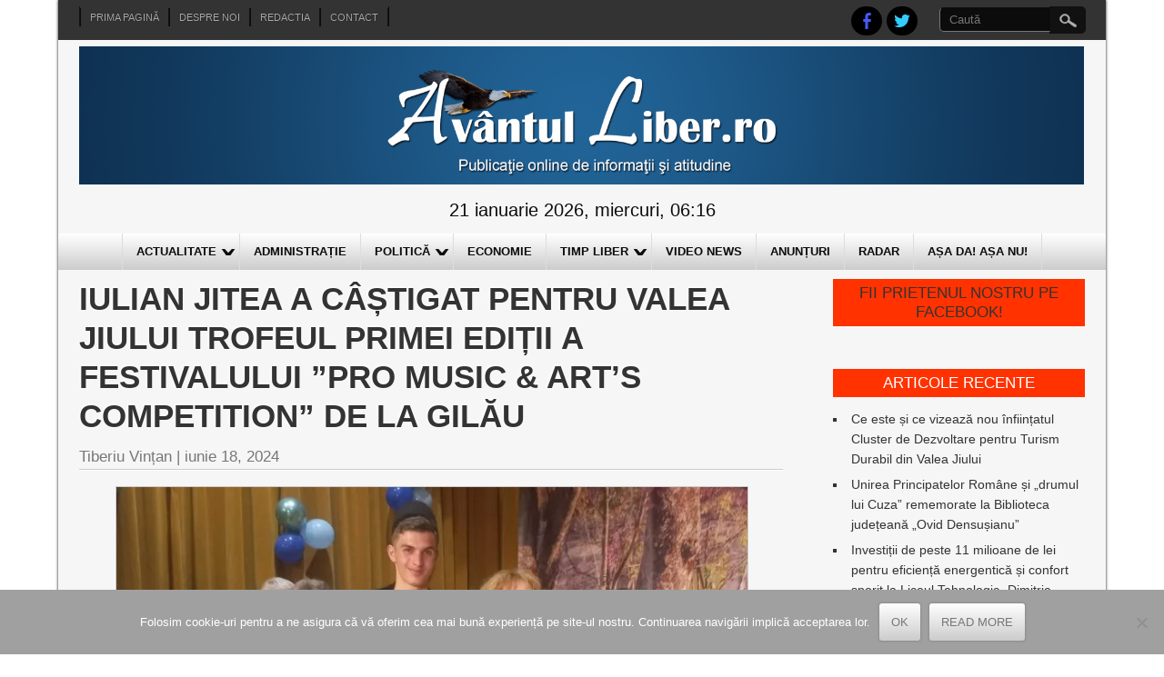

--- FILE ---
content_type: text/html; charset=UTF-8
request_url: https://www.avantulliber.ro/2024/06/18/iulian-jitea-a-castigat-pentru-valea-jiului-trofeul-primei-editii-a-festivalului-pro-music-arts-competition-de-la-gilau/
body_size: 25669
content:

<!DOCTYPE html>
<html lang="ro-RO">
<head>
<meta charset="UTF-8" />
<meta name="viewport" content="width=device-width" />
<title>Iulian Jitea a câștigat pentru Valea Jiului trofeul primei ediții a festivalului ”Pro Music &#038; ART’s Competition” de la Gilău | Avantul Liber</title>
<link rel="profile" href="https://gmpg.org/xfn/11" />
<link rel="pingback" href="https://www.avantulliber.ro/xmlrpc.php" />
<!--[if lt IE 9]>
<script src="https://www.avantulliber.ro/wp-content/themes/newspress-extend/js/html5.js" type="text/javascript"></script>
<![endif]-->

<meta name='robots' content='max-image-preview:large' />
	<style>img:is([sizes="auto" i], [sizes^="auto," i]) { contain-intrinsic-size: 3000px 1500px }</style>
	<link rel='dns-prefetch' href='//stats.wp.com' />
<link rel='dns-prefetch' href='//v0.wordpress.com' />
<link rel='preconnect' href='//i0.wp.com' />
<link rel="alternate" type="application/rss+xml" title="Avantul Liber &raquo; Flux" href="https://www.avantulliber.ro/feed/" />
<link rel="alternate" type="application/rss+xml" title="Avantul Liber &raquo; Flux comentarii" href="https://www.avantulliber.ro/comments/feed/" />
<script type="text/javascript">
/* <![CDATA[ */
window._wpemojiSettings = {"baseUrl":"https:\/\/s.w.org\/images\/core\/emoji\/16.0.1\/72x72\/","ext":".png","svgUrl":"https:\/\/s.w.org\/images\/core\/emoji\/16.0.1\/svg\/","svgExt":".svg","source":{"concatemoji":"https:\/\/www.avantulliber.ro\/wp-includes\/js\/wp-emoji-release.min.js?ver=6.8.3"}};
/*! This file is auto-generated */
!function(s,n){var o,i,e;function c(e){try{var t={supportTests:e,timestamp:(new Date).valueOf()};sessionStorage.setItem(o,JSON.stringify(t))}catch(e){}}function p(e,t,n){e.clearRect(0,0,e.canvas.width,e.canvas.height),e.fillText(t,0,0);var t=new Uint32Array(e.getImageData(0,0,e.canvas.width,e.canvas.height).data),a=(e.clearRect(0,0,e.canvas.width,e.canvas.height),e.fillText(n,0,0),new Uint32Array(e.getImageData(0,0,e.canvas.width,e.canvas.height).data));return t.every(function(e,t){return e===a[t]})}function u(e,t){e.clearRect(0,0,e.canvas.width,e.canvas.height),e.fillText(t,0,0);for(var n=e.getImageData(16,16,1,1),a=0;a<n.data.length;a++)if(0!==n.data[a])return!1;return!0}function f(e,t,n,a){switch(t){case"flag":return n(e,"\ud83c\udff3\ufe0f\u200d\u26a7\ufe0f","\ud83c\udff3\ufe0f\u200b\u26a7\ufe0f")?!1:!n(e,"\ud83c\udde8\ud83c\uddf6","\ud83c\udde8\u200b\ud83c\uddf6")&&!n(e,"\ud83c\udff4\udb40\udc67\udb40\udc62\udb40\udc65\udb40\udc6e\udb40\udc67\udb40\udc7f","\ud83c\udff4\u200b\udb40\udc67\u200b\udb40\udc62\u200b\udb40\udc65\u200b\udb40\udc6e\u200b\udb40\udc67\u200b\udb40\udc7f");case"emoji":return!a(e,"\ud83e\udedf")}return!1}function g(e,t,n,a){var r="undefined"!=typeof WorkerGlobalScope&&self instanceof WorkerGlobalScope?new OffscreenCanvas(300,150):s.createElement("canvas"),o=r.getContext("2d",{willReadFrequently:!0}),i=(o.textBaseline="top",o.font="600 32px Arial",{});return e.forEach(function(e){i[e]=t(o,e,n,a)}),i}function t(e){var t=s.createElement("script");t.src=e,t.defer=!0,s.head.appendChild(t)}"undefined"!=typeof Promise&&(o="wpEmojiSettingsSupports",i=["flag","emoji"],n.supports={everything:!0,everythingExceptFlag:!0},e=new Promise(function(e){s.addEventListener("DOMContentLoaded",e,{once:!0})}),new Promise(function(t){var n=function(){try{var e=JSON.parse(sessionStorage.getItem(o));if("object"==typeof e&&"number"==typeof e.timestamp&&(new Date).valueOf()<e.timestamp+604800&&"object"==typeof e.supportTests)return e.supportTests}catch(e){}return null}();if(!n){if("undefined"!=typeof Worker&&"undefined"!=typeof OffscreenCanvas&&"undefined"!=typeof URL&&URL.createObjectURL&&"undefined"!=typeof Blob)try{var e="postMessage("+g.toString()+"("+[JSON.stringify(i),f.toString(),p.toString(),u.toString()].join(",")+"));",a=new Blob([e],{type:"text/javascript"}),r=new Worker(URL.createObjectURL(a),{name:"wpTestEmojiSupports"});return void(r.onmessage=function(e){c(n=e.data),r.terminate(),t(n)})}catch(e){}c(n=g(i,f,p,u))}t(n)}).then(function(e){for(var t in e)n.supports[t]=e[t],n.supports.everything=n.supports.everything&&n.supports[t],"flag"!==t&&(n.supports.everythingExceptFlag=n.supports.everythingExceptFlag&&n.supports[t]);n.supports.everythingExceptFlag=n.supports.everythingExceptFlag&&!n.supports.flag,n.DOMReady=!1,n.readyCallback=function(){n.DOMReady=!0}}).then(function(){return e}).then(function(){var e;n.supports.everything||(n.readyCallback(),(e=n.source||{}).concatemoji?t(e.concatemoji):e.wpemoji&&e.twemoji&&(t(e.twemoji),t(e.wpemoji)))}))}((window,document),window._wpemojiSettings);
/* ]]> */
</script>
<link rel='stylesheet' id='jetpack_related-posts-css' href='https://www.avantulliber.ro/wp-content/plugins/jetpack/modules/related-posts/related-posts.css?ver=20240116' type='text/css' media='all' />
<link rel='stylesheet' id='newspress-style-css' href='https://www.avantulliber.ro/wp-content/themes/newspress-extend/style.css?ver=1.5' type='text/css' media='all' />
<style id='wp-emoji-styles-inline-css' type='text/css'>

	img.wp-smiley, img.emoji {
		display: inline !important;
		border: none !important;
		box-shadow: none !important;
		height: 1em !important;
		width: 1em !important;
		margin: 0 0.07em !important;
		vertical-align: -0.1em !important;
		background: none !important;
		padding: 0 !important;
	}
</style>
<link rel='stylesheet' id='wp-block-library-css' href='https://www.avantulliber.ro/wp-includes/css/dist/block-library/style.min.css?ver=6.8.3' type='text/css' media='all' />
<style id='classic-theme-styles-inline-css' type='text/css'>
/*! This file is auto-generated */
.wp-block-button__link{color:#fff;background-color:#32373c;border-radius:9999px;box-shadow:none;text-decoration:none;padding:calc(.667em + 2px) calc(1.333em + 2px);font-size:1.125em}.wp-block-file__button{background:#32373c;color:#fff;text-decoration:none}
</style>
<style id='pdfemb-pdf-embedder-viewer-style-inline-css' type='text/css'>
.wp-block-pdfemb-pdf-embedder-viewer{max-width:none}

</style>
<link rel='stylesheet' id='mediaelement-css' href='https://www.avantulliber.ro/wp-includes/js/mediaelement/mediaelementplayer-legacy.min.css?ver=4.2.17' type='text/css' media='all' />
<link rel='stylesheet' id='wp-mediaelement-css' href='https://www.avantulliber.ro/wp-includes/js/mediaelement/wp-mediaelement.min.css?ver=6.8.3' type='text/css' media='all' />
<style id='jetpack-sharing-buttons-style-inline-css' type='text/css'>
.jetpack-sharing-buttons__services-list{display:flex;flex-direction:row;flex-wrap:wrap;gap:0;list-style-type:none;margin:5px;padding:0}.jetpack-sharing-buttons__services-list.has-small-icon-size{font-size:12px}.jetpack-sharing-buttons__services-list.has-normal-icon-size{font-size:16px}.jetpack-sharing-buttons__services-list.has-large-icon-size{font-size:24px}.jetpack-sharing-buttons__services-list.has-huge-icon-size{font-size:36px}@media print{.jetpack-sharing-buttons__services-list{display:none!important}}.editor-styles-wrapper .wp-block-jetpack-sharing-buttons{gap:0;padding-inline-start:0}ul.jetpack-sharing-buttons__services-list.has-background{padding:1.25em 2.375em}
</style>
<link rel='stylesheet' id='awsm-ead-public-css' href='https://www.avantulliber.ro/wp-content/plugins/embed-any-document/css/embed-public.min.css?ver=2.7.8' type='text/css' media='all' />
<style id='global-styles-inline-css' type='text/css'>
:root{--wp--preset--aspect-ratio--square: 1;--wp--preset--aspect-ratio--4-3: 4/3;--wp--preset--aspect-ratio--3-4: 3/4;--wp--preset--aspect-ratio--3-2: 3/2;--wp--preset--aspect-ratio--2-3: 2/3;--wp--preset--aspect-ratio--16-9: 16/9;--wp--preset--aspect-ratio--9-16: 9/16;--wp--preset--color--black: #000000;--wp--preset--color--cyan-bluish-gray: #abb8c3;--wp--preset--color--white: #ffffff;--wp--preset--color--pale-pink: #f78da7;--wp--preset--color--vivid-red: #cf2e2e;--wp--preset--color--luminous-vivid-orange: #ff6900;--wp--preset--color--luminous-vivid-amber: #fcb900;--wp--preset--color--light-green-cyan: #7bdcb5;--wp--preset--color--vivid-green-cyan: #00d084;--wp--preset--color--pale-cyan-blue: #8ed1fc;--wp--preset--color--vivid-cyan-blue: #0693e3;--wp--preset--color--vivid-purple: #9b51e0;--wp--preset--gradient--vivid-cyan-blue-to-vivid-purple: linear-gradient(135deg,rgba(6,147,227,1) 0%,rgb(155,81,224) 100%);--wp--preset--gradient--light-green-cyan-to-vivid-green-cyan: linear-gradient(135deg,rgb(122,220,180) 0%,rgb(0,208,130) 100%);--wp--preset--gradient--luminous-vivid-amber-to-luminous-vivid-orange: linear-gradient(135deg,rgba(252,185,0,1) 0%,rgba(255,105,0,1) 100%);--wp--preset--gradient--luminous-vivid-orange-to-vivid-red: linear-gradient(135deg,rgba(255,105,0,1) 0%,rgb(207,46,46) 100%);--wp--preset--gradient--very-light-gray-to-cyan-bluish-gray: linear-gradient(135deg,rgb(238,238,238) 0%,rgb(169,184,195) 100%);--wp--preset--gradient--cool-to-warm-spectrum: linear-gradient(135deg,rgb(74,234,220) 0%,rgb(151,120,209) 20%,rgb(207,42,186) 40%,rgb(238,44,130) 60%,rgb(251,105,98) 80%,rgb(254,248,76) 100%);--wp--preset--gradient--blush-light-purple: linear-gradient(135deg,rgb(255,206,236) 0%,rgb(152,150,240) 100%);--wp--preset--gradient--blush-bordeaux: linear-gradient(135deg,rgb(254,205,165) 0%,rgb(254,45,45) 50%,rgb(107,0,62) 100%);--wp--preset--gradient--luminous-dusk: linear-gradient(135deg,rgb(255,203,112) 0%,rgb(199,81,192) 50%,rgb(65,88,208) 100%);--wp--preset--gradient--pale-ocean: linear-gradient(135deg,rgb(255,245,203) 0%,rgb(182,227,212) 50%,rgb(51,167,181) 100%);--wp--preset--gradient--electric-grass: linear-gradient(135deg,rgb(202,248,128) 0%,rgb(113,206,126) 100%);--wp--preset--gradient--midnight: linear-gradient(135deg,rgb(2,3,129) 0%,rgb(40,116,252) 100%);--wp--preset--font-size--small: 13px;--wp--preset--font-size--medium: 20px;--wp--preset--font-size--large: 36px;--wp--preset--font-size--x-large: 42px;--wp--preset--spacing--20: 0.44rem;--wp--preset--spacing--30: 0.67rem;--wp--preset--spacing--40: 1rem;--wp--preset--spacing--50: 1.5rem;--wp--preset--spacing--60: 2.25rem;--wp--preset--spacing--70: 3.38rem;--wp--preset--spacing--80: 5.06rem;--wp--preset--shadow--natural: 6px 6px 9px rgba(0, 0, 0, 0.2);--wp--preset--shadow--deep: 12px 12px 50px rgba(0, 0, 0, 0.4);--wp--preset--shadow--sharp: 6px 6px 0px rgba(0, 0, 0, 0.2);--wp--preset--shadow--outlined: 6px 6px 0px -3px rgba(255, 255, 255, 1), 6px 6px rgba(0, 0, 0, 1);--wp--preset--shadow--crisp: 6px 6px 0px rgba(0, 0, 0, 1);}:where(.is-layout-flex){gap: 0.5em;}:where(.is-layout-grid){gap: 0.5em;}body .is-layout-flex{display: flex;}.is-layout-flex{flex-wrap: wrap;align-items: center;}.is-layout-flex > :is(*, div){margin: 0;}body .is-layout-grid{display: grid;}.is-layout-grid > :is(*, div){margin: 0;}:where(.wp-block-columns.is-layout-flex){gap: 2em;}:where(.wp-block-columns.is-layout-grid){gap: 2em;}:where(.wp-block-post-template.is-layout-flex){gap: 1.25em;}:where(.wp-block-post-template.is-layout-grid){gap: 1.25em;}.has-black-color{color: var(--wp--preset--color--black) !important;}.has-cyan-bluish-gray-color{color: var(--wp--preset--color--cyan-bluish-gray) !important;}.has-white-color{color: var(--wp--preset--color--white) !important;}.has-pale-pink-color{color: var(--wp--preset--color--pale-pink) !important;}.has-vivid-red-color{color: var(--wp--preset--color--vivid-red) !important;}.has-luminous-vivid-orange-color{color: var(--wp--preset--color--luminous-vivid-orange) !important;}.has-luminous-vivid-amber-color{color: var(--wp--preset--color--luminous-vivid-amber) !important;}.has-light-green-cyan-color{color: var(--wp--preset--color--light-green-cyan) !important;}.has-vivid-green-cyan-color{color: var(--wp--preset--color--vivid-green-cyan) !important;}.has-pale-cyan-blue-color{color: var(--wp--preset--color--pale-cyan-blue) !important;}.has-vivid-cyan-blue-color{color: var(--wp--preset--color--vivid-cyan-blue) !important;}.has-vivid-purple-color{color: var(--wp--preset--color--vivid-purple) !important;}.has-black-background-color{background-color: var(--wp--preset--color--black) !important;}.has-cyan-bluish-gray-background-color{background-color: var(--wp--preset--color--cyan-bluish-gray) !important;}.has-white-background-color{background-color: var(--wp--preset--color--white) !important;}.has-pale-pink-background-color{background-color: var(--wp--preset--color--pale-pink) !important;}.has-vivid-red-background-color{background-color: var(--wp--preset--color--vivid-red) !important;}.has-luminous-vivid-orange-background-color{background-color: var(--wp--preset--color--luminous-vivid-orange) !important;}.has-luminous-vivid-amber-background-color{background-color: var(--wp--preset--color--luminous-vivid-amber) !important;}.has-light-green-cyan-background-color{background-color: var(--wp--preset--color--light-green-cyan) !important;}.has-vivid-green-cyan-background-color{background-color: var(--wp--preset--color--vivid-green-cyan) !important;}.has-pale-cyan-blue-background-color{background-color: var(--wp--preset--color--pale-cyan-blue) !important;}.has-vivid-cyan-blue-background-color{background-color: var(--wp--preset--color--vivid-cyan-blue) !important;}.has-vivid-purple-background-color{background-color: var(--wp--preset--color--vivid-purple) !important;}.has-black-border-color{border-color: var(--wp--preset--color--black) !important;}.has-cyan-bluish-gray-border-color{border-color: var(--wp--preset--color--cyan-bluish-gray) !important;}.has-white-border-color{border-color: var(--wp--preset--color--white) !important;}.has-pale-pink-border-color{border-color: var(--wp--preset--color--pale-pink) !important;}.has-vivid-red-border-color{border-color: var(--wp--preset--color--vivid-red) !important;}.has-luminous-vivid-orange-border-color{border-color: var(--wp--preset--color--luminous-vivid-orange) !important;}.has-luminous-vivid-amber-border-color{border-color: var(--wp--preset--color--luminous-vivid-amber) !important;}.has-light-green-cyan-border-color{border-color: var(--wp--preset--color--light-green-cyan) !important;}.has-vivid-green-cyan-border-color{border-color: var(--wp--preset--color--vivid-green-cyan) !important;}.has-pale-cyan-blue-border-color{border-color: var(--wp--preset--color--pale-cyan-blue) !important;}.has-vivid-cyan-blue-border-color{border-color: var(--wp--preset--color--vivid-cyan-blue) !important;}.has-vivid-purple-border-color{border-color: var(--wp--preset--color--vivid-purple) !important;}.has-vivid-cyan-blue-to-vivid-purple-gradient-background{background: var(--wp--preset--gradient--vivid-cyan-blue-to-vivid-purple) !important;}.has-light-green-cyan-to-vivid-green-cyan-gradient-background{background: var(--wp--preset--gradient--light-green-cyan-to-vivid-green-cyan) !important;}.has-luminous-vivid-amber-to-luminous-vivid-orange-gradient-background{background: var(--wp--preset--gradient--luminous-vivid-amber-to-luminous-vivid-orange) !important;}.has-luminous-vivid-orange-to-vivid-red-gradient-background{background: var(--wp--preset--gradient--luminous-vivid-orange-to-vivid-red) !important;}.has-very-light-gray-to-cyan-bluish-gray-gradient-background{background: var(--wp--preset--gradient--very-light-gray-to-cyan-bluish-gray) !important;}.has-cool-to-warm-spectrum-gradient-background{background: var(--wp--preset--gradient--cool-to-warm-spectrum) !important;}.has-blush-light-purple-gradient-background{background: var(--wp--preset--gradient--blush-light-purple) !important;}.has-blush-bordeaux-gradient-background{background: var(--wp--preset--gradient--blush-bordeaux) !important;}.has-luminous-dusk-gradient-background{background: var(--wp--preset--gradient--luminous-dusk) !important;}.has-pale-ocean-gradient-background{background: var(--wp--preset--gradient--pale-ocean) !important;}.has-electric-grass-gradient-background{background: var(--wp--preset--gradient--electric-grass) !important;}.has-midnight-gradient-background{background: var(--wp--preset--gradient--midnight) !important;}.has-small-font-size{font-size: var(--wp--preset--font-size--small) !important;}.has-medium-font-size{font-size: var(--wp--preset--font-size--medium) !important;}.has-large-font-size{font-size: var(--wp--preset--font-size--large) !important;}.has-x-large-font-size{font-size: var(--wp--preset--font-size--x-large) !important;}
:where(.wp-block-post-template.is-layout-flex){gap: 1.25em;}:where(.wp-block-post-template.is-layout-grid){gap: 1.25em;}
:where(.wp-block-columns.is-layout-flex){gap: 2em;}:where(.wp-block-columns.is-layout-grid){gap: 2em;}
:root :where(.wp-block-pullquote){font-size: 1.5em;line-height: 1.6;}
</style>
<link rel='stylesheet' id='cookie-notice-front-css' href='https://www.avantulliber.ro/wp-content/plugins/cookie-notice/css/front.min.css?ver=2.5.9' type='text/css' media='all' />
<link rel='stylesheet' id='newspress-responsive-css' href='https://www.avantulliber.ro/wp-content/themes/newspress-extend/style-responsive.css?ver=6.8.3' type='text/css' media='all' />
<style id='jetpack_facebook_likebox-inline-css' type='text/css'>
.widget_facebook_likebox {
	overflow: hidden;
}

</style>
<link rel='stylesheet' id='sharedaddy-css' href='https://www.avantulliber.ro/wp-content/plugins/jetpack/modules/sharedaddy/sharing.css?ver=15.2' type='text/css' media='all' />
<link rel='stylesheet' id='social-logos-css' href='https://www.avantulliber.ro/wp-content/plugins/jetpack/_inc/social-logos/social-logos.min.css?ver=15.2' type='text/css' media='all' />
<script type="text/javascript" id="jetpack_related-posts-js-extra">
/* <![CDATA[ */
var related_posts_js_options = {"post_heading":"h4"};
/* ]]> */
</script>
<script type="text/javascript" src="https://www.avantulliber.ro/wp-content/plugins/jetpack/_inc/build/related-posts/related-posts.min.js?ver=20240116" id="jetpack_related-posts-js"></script>
<script type="text/javascript" src="https://www.avantulliber.ro/wp-includes/js/jquery/jquery.min.js?ver=3.7.1" id="jquery-core-js"></script>
<script type="text/javascript" src="https://www.avantulliber.ro/wp-includes/js/jquery/jquery-migrate.min.js?ver=3.4.1" id="jquery-migrate-js"></script>
<script type="text/javascript" id="cookie-notice-front-js-before">
/* <![CDATA[ */
var cnArgs = {"ajaxUrl":"https:\/\/www.avantulliber.ro\/wp-admin\/admin-ajax.php","nonce":"c55aa6df06","hideEffect":"fade","position":"bottom","onScroll":false,"onScrollOffset":100,"onClick":false,"cookieName":"cookie_notice_accepted","cookieTime":2592000,"cookieTimeRejected":2592000,"globalCookie":false,"redirection":false,"cache":true,"revokeCookies":false,"revokeCookiesOpt":"automatic"};
/* ]]> */
</script>
<script type="text/javascript" src="https://www.avantulliber.ro/wp-content/plugins/cookie-notice/js/front.min.js?ver=2.5.9" id="cookie-notice-front-js"></script>
<script type="text/javascript" src="https://www.avantulliber.ro/wp-content/themes/newspress-extend/js/menu.js?ver=6.8.3" id="newspress-menu-style-js"></script>
<link rel="https://api.w.org/" href="https://www.avantulliber.ro/wp-json/" /><link rel="alternate" title="JSON" type="application/json" href="https://www.avantulliber.ro/wp-json/wp/v2/posts/85134" /><link rel="EditURI" type="application/rsd+xml" title="RSD" href="https://www.avantulliber.ro/xmlrpc.php?rsd" />
<meta name="generator" content="WordPress 6.8.3" />
<link rel="canonical" href="https://www.avantulliber.ro/2024/06/18/iulian-jitea-a-castigat-pentru-valea-jiului-trofeul-primei-editii-a-festivalului-pro-music-arts-competition-de-la-gilau/" />
<link rel='shortlink' href='https://wp.me/p6jEdQ-m98' />
<link rel="alternate" title="oEmbed (JSON)" type="application/json+oembed" href="https://www.avantulliber.ro/wp-json/oembed/1.0/embed?url=https%3A%2F%2Fwww.avantulliber.ro%2F2024%2F06%2F18%2Fiulian-jitea-a-castigat-pentru-valea-jiului-trofeul-primei-editii-a-festivalului-pro-music-arts-competition-de-la-gilau%2F" />
<link rel="alternate" title="oEmbed (XML)" type="text/xml+oembed" href="https://www.avantulliber.ro/wp-json/oembed/1.0/embed?url=https%3A%2F%2Fwww.avantulliber.ro%2F2024%2F06%2F18%2Fiulian-jitea-a-castigat-pentru-valea-jiului-trofeul-primei-editii-a-festivalului-pro-music-arts-competition-de-la-gilau%2F&#038;format=xml" />
<style>
		#category-posts-4-internal ul {padding: 0;}
#category-posts-4-internal .cat-post-item img {max-width: initial; max-height: initial; margin: initial;}
#category-posts-4-internal .cat-post-author {margin-bottom: 0;}
#category-posts-4-internal .cat-post-thumbnail {margin: 5px 10px 5px 0;}
#category-posts-4-internal .cat-post-item:before {content: ""; clear: both;}
#category-posts-4-internal .cat-post-excerpt-more {display: inline-block;}
#category-posts-4-internal .cat-post-item {list-style: none; margin: 3px 0 10px; padding: 3px 0;}
#category-posts-4-internal .cat-post-current .cat-post-title {font-weight: bold; text-transform: uppercase;}
#category-posts-4-internal [class*=cat-post-tax] {font-size: 0.85em;}
#category-posts-4-internal [class*=cat-post-tax] * {display:inline-block;}
#category-posts-4-internal .cat-post-item:after {content: ""; display: table;	clear: both;}
#category-posts-4-internal .cat-post-item .cat-post-title {overflow: hidden;text-overflow: ellipsis;white-space: initial;display: -webkit-box;-webkit-line-clamp: 2;-webkit-box-orient: vertical;padding-bottom: 0 !important;}
#category-posts-4-internal .cat-post-item:after {content: ""; display: table;	clear: both;}
#category-posts-4-internal .cat-post-thumbnail {display:block; float:left; margin:5px 10px 5px 0;}
#category-posts-4-internal .cat-post-crop {overflow:hidden;display:block;}
#category-posts-4-internal p {margin:5px 0 0 0}
#category-posts-4-internal li > div {margin:5px 0 0 0; clear:both;}
#category-posts-4-internal .dashicons {vertical-align:middle;}
#category-posts-4-internal .cat-post-thumbnail .cat-post-crop img {height: 150px;}
#category-posts-4-internal .cat-post-thumbnail .cat-post-crop img {width: 150px;}
#category-posts-4-internal .cat-post-thumbnail .cat-post-crop img {object-fit: cover; max-width: 100%; display: block;}
#category-posts-4-internal .cat-post-thumbnail .cat-post-crop-not-supported img {width: 100%;}
#category-posts-4-internal .cat-post-thumbnail {max-width:100%;}
#category-posts-4-internal .cat-post-item img {margin: initial;}
#category-posts-2-internal ul {padding: 0;}
#category-posts-2-internal .cat-post-item img {max-width: initial; max-height: initial; margin: initial;}
#category-posts-2-internal .cat-post-author {margin-bottom: 0;}
#category-posts-2-internal .cat-post-thumbnail {margin: 5px 10px 5px 0;}
#category-posts-2-internal .cat-post-item:before {content: ""; clear: both;}
#category-posts-2-internal .cat-post-excerpt-more {display: inline-block;}
#category-posts-2-internal .cat-post-item {list-style: none; margin: 3px 0 10px; padding: 3px 0;}
#category-posts-2-internal .cat-post-current .cat-post-title {font-weight: bold; text-transform: uppercase;}
#category-posts-2-internal [class*=cat-post-tax] {font-size: 0.85em;}
#category-posts-2-internal [class*=cat-post-tax] * {display:inline-block;}
#category-posts-2-internal .cat-post-item:after {content: ""; display: table;	clear: both;}
#category-posts-2-internal .cat-post-item .cat-post-title {overflow: hidden;text-overflow: ellipsis;white-space: initial;display: -webkit-box;-webkit-line-clamp: 2;-webkit-box-orient: vertical;padding-bottom: 0 !important;}
#category-posts-2-internal .cat-post-item:after {content: ""; display: table;	clear: both;}
#category-posts-2-internal .cat-post-thumbnail {display:block; float:left; margin:5px 10px 5px 0;}
#category-posts-2-internal .cat-post-crop {overflow:hidden;display:block;}
#category-posts-2-internal p {margin:5px 0 0 0}
#category-posts-2-internal li > div {margin:5px 0 0 0; clear:both;}
#category-posts-2-internal .dashicons {vertical-align:middle;}
#category-posts-2-internal .cat-post-thumbnail .cat-post-crop img {height: 200px;}
#category-posts-2-internal .cat-post-thumbnail .cat-post-crop img {width: 300px;}
#category-posts-2-internal .cat-post-thumbnail .cat-post-crop img {object-fit: cover; max-width: 100%; display: block;}
#category-posts-2-internal .cat-post-thumbnail .cat-post-crop-not-supported img {width: 100%;}
#category-posts-2-internal .cat-post-thumbnail {max-width:100%;}
#category-posts-2-internal .cat-post-item img {margin: initial;}
</style>
			<style>img#wpstats{display:none}</style>
			
	<style type="text/css">
	.site-title a, 
	.site-title a:active, 
	.site-title a:hover { color: #000000; }
	.credit { display: none; }
		 .post-meta { display: none; }  	.fsubheading { min-height:100px; }	.fpage-cat { min-height:100px; }	#slide-container { width: 70%; float: left; margin-bottom: 5px; max-height: 330px; } #slide-container img { width: 100%; height: 100%; } .slide-title h2 { font-size: 17px; line-height:110%; } .slide-des { font-size: 15px; } #slide-container .read-more { font-size: 13px; } #slide-container .rarrow { border-width: 11px; top: 6px; }#slide-container .read-more:after { font-size: 25px; top: 3px; } #content { padding: 0 0 10px; }	body, .heading-date, h4.fcpt a, #newspress-main-menu, #newspress-main-menu ul ul, .sub-menu, .sub-menu ul ul, h1, h2, h2 a, h2 a:visited, h3, h4, h5, h6, .read-more, .fpgcontainert .read-more, #page-nav a, .fpec #editorschoice h3, .fpmost-read #mostdiscussed h3 { font-family:Arial; }	
	.topadlft, .topadrt { display: none; } img.site-logo, h1.site-title { max-width: 100%; width: 100%; max-height: 100%; }	#creditline { text-align: left; }
	
		.sin-cat-related  { margin-right: -3%; display: block; }
	.sin-cat-related h2.fcname { margin-right: 3%; }
	.sin-cat-related .special-cat-sub, .sin-cat-related .special-cat-list { padding: 0; float: none; margin: 0 2.9% 0 0; width: 30%; display: inline-block; vertical-align: top; min-width: 100px; }
	@media screen and (max-width:500px){ .sin-cat-related .special-cat-sub, .sin-cat-related .special-cat-list { min-width: 300px; } }
	
	 
	.wp-caption { background: #EEEEEE; border: 1px solid #FFFFFF; }
body {	background: #FFFFFF; color: #0c0c0c; }	
.fs-pager-wrapper a, .fs-custom-pager-wrapper a {	background: #ff3200; color: #0c0c0c; }
#site-container { background: #F6F6F6; box-shadow: 0 0 3px 0 #0c0c0c; }
#top-menu-container #searchsubmit, .page-link a { background-color: #111111; }
#top-menu-container input#s { background: #0c0c0c; border-color:#111111 transparent #777777 #777777; color: #AAAAAA; }
#top-menu-container input#s:focus { width: 150px; color: #EEEEEE; background: #777777; }
img.site-logo, h1.site-title { color: #ff3200; text-shadow: 0 0 0 #DDDDDD, 1px 1px 0 #DDDDDD, 2px 2px 1px rgba(0, 0, 0, 0.75), 2px 2px 1px rgba(0, 0, 0, 0.5), 0 0 1px rgba(0, 0, 0, 0.2); }
.fsubheading { border-top: 2px solid #CCCCCC; }
.breakingnews { background:#FFFFFF; border-bottom: 1px solid #ff3200; }
.fccontainer a, .fsubheading a, .fpheading a, .fpage-catspecial a, .popularposts a  { color: #0c0c0c; }
.fccontainer h3.fcpt:hover, .fccontainer li a:hover, .fsubheading h2.post-title:hover, .fpheading h1.page-title:hover, .fpage-catspecial h3.fcpt:hover, .fpage-catspecial li a:hover, .ticker-content a:hover, .popularposts a:hover   { color: #ff3200; }
.fccontainer .read-more, .fsubheading .read-more, .fpheading .read-more, .fpage-catspecial .read-more, h2.post-title a:hover { color: #ff3200; }
.fpage-catg span { color: #ff3200; }
.fpage-catg span:hover { color: #FFFFFF; }
h2.fcname { background: #777777; color: #FFFFFF;}
h3.fcpt a { color: #333333;}
#footer { background: #333333; border-top: 3px solid #ff3200; }
#social a { background: #000000; }
#creditline { background: #111111; color: #EEEEEE; text-shadow: 0 0 1px #000000; }
ins { background: #FFFFFF; }
pre { background:#FFFFFF; }
abbr,
acronym { border-bottom: 1px dotted #777777; }
address { background: #EEEEEE; border: 2px solid #DDDDDD; }
#newspress-top-menu {border-left: 1px solid #111111; border-right: 1px solid #0c0c0c; }
#newspress-top-menu li a{ border-left: 1px solid #0c0c0c; border-right: 1px solid #111111; color: #AAAAAA; text-shadow: 0 0 1px #000000; }
#newspress-top-menu li a:hover { color: #DDDDDD; }
#newspress-main-menu { background: #CCCCCC; background-image: -webkit-gradient( linear, left top, left bottom, color-stop(0, #FFFFFF), color-stop(1, #CCCCCC), color-stop(1, #F6F6F6) ); background-image: -o-linear-gradient(bottom, #FFFFFF 0%, #CCCCCC 100%, #F6F6F6 100%); background-image: -moz-linear-gradient(bottom, #FFFFFF 0%, #CCCCCC 100%, #F6F6F6 100%);
	background-image: -webkit-linear-gradient(bottom, #FFFFFF 0%, #CCCCCC 100%, #F6F6F6 100%); background-image: -ms-linear-gradient(bottom, #FFFFFF 0%, #CCCCCC 100%, #F6F6F6 100%);
	background-image: linear-gradient(to bottom, #FFFFFF 0%, #CCCCCC 100%, #F6F6F6 100%); }
#newspress-main-menu ul {  border-left: 1px solid #DDDDDD; }
#newspress-main-menu a { color: #0c0c0c; border-right: 1px solid #DDDDDD; }
#newspress-main-menu ul ul, 
.sub-menu, .sub-menu ul ul { background: #ff3200; border-bottom: 5px solid #111111; }
#newspress-main-menu ul ul a  { border-bottom: 1px dotted #BBBBBB; color: #EEEEEE; }
#newspress-main-menu a:hover, #newspress-main-menu .current-menu-item > a, #newspress-main-menu .selected a, 
#newspress-main-menu .current-menu-ancestor > a, 
#newspress-main-menu .current_page_item > a, 
#newspress-main-menu .current_page_ancestor > a { background: #ff3200; color: #EEEEEE; }
#newspress-main-menu ul ul a:hover, 
#newspress-main-menu ul ul .current-menu-item > a, 
#newspress-main-menu ul ul .current-menu-ancestor > a, 
#newspress-main-menu ul ul .current_page_item > a, 
#newspress-main-menu ul ul .current_page_ancestor > a { background: #0c0c0c; }
#right-sidebar .widget .widget-title, h3.fpgal-title { background: #ff3200; color: #FFFFFF; }
#footer-sidebar .widget .widget-title { color: #BBBBBB; text-shadow: 1px 1px 1px #000000; }
#wp-calendar td { color: #777777; }
button,
input[type="reset"],
input[type="button"],
input[type="submit"],
#respond .form-submit input#submit,
#wp-submit { color:#777777; box-shadow: 0 0 3px 0 #777777; background: #F6F6F6;
	background-image: -webkit-gradient( linear, left top, left bottom, color-stop(0, #FFFFFF), color-stop(1, #CCCCCC), color-stop(1, #F6F6F6) );
	background-image: -o-linear-gradient(bottom, #FFFFFF 0%, #CCCCCC 100%, #F6F6F6 100%);
	background-image: -moz-linear-gradient(bottom, #FFFFFF 0%, #CCCCCC 100%, #F6F6F6 100%);
	background-image: -webkit-linear-gradient(bottom, #FFFFFF 0%, #CCCCCC 100%, #F6F6F6 100%);
	background-image: -ms-linear-gradient(bottom, #FFFFFF 0%, #CCCCCC 100%, #F6F6F6 100%);
	background-image: linear-gradient(to bottom, #FFFFFF 0%, #CCCCCC 100%, #F6F6F6 100%); }
button:hover,
input[type="reset"]:hover,
input[type="button"]:hover,
input[type="submit"]:hover,
#respond .form-submit input#submit:hover,
#wp-submit:hover { 	box-shadow: 0 0 5px 0 #111111; 	color: #333333; text-shadow: 1px 1px 1px #F6F6F6; }
textarea, input[type="text"], input[type="password"], input[type="email"], input[type="number"], input[type="search"], input[type="tel"], input[type="url"], .titlewrap input, select { background: #EEEEEE; border-color: #BBBBBB #BBBBBB #FFFFFF #FFFFFF; box-shadow: 0 1px 1px rgba(0, 0, 0, 0.1) inset; color: #777777;}
textarea:focus, input[type="text"]:focus, input[type="password"]:focus, input[type="email"]:focus, input[type="number"]:focus, input[type="search"]:focus, input[type="tel"]:focus, input[type="url"]:focus, .titlewrap:focus input:focus, select:focus { background:#F6F6F6; }
.gallery-caption { background:#333333; color: #AAAAAA; }
#content.single-image-show .attachment-single-page { background: #000000; }
.single-page-image p { background: #FFFFFF; }
#content .attachment-post-page,
#content .attachment-post-thumbnail,
#content .attachment-single-page,
#content .attachment-cat-page, .fi-full-width, .fi-full-width-cat { border: 1px solid #CCCCCC; }
#content h1.vi-heading, .vi-heading, #content h1.vi-heading a, #content h2.vi-heading, #content h3.vi-heading, h4.vi-heading, #content h2.vi-heading a, #content h3.vi-heading a  { color: #ff3200; }
h1.page-title, 
h1.page-title a,
h1.arc-post-title { color: #333333; text-shadow: -1px -1px 3px #FFFFFF; }
.arc-content h1.arc-post-title {background: #777777; text-shadow: 0 1px #111111; color: #FFFFFF; }
#content .page-404 { color: #ff3200; }
.subtitle,
p.subtitle
#content p.subtitle  { color: #777777; }
h3.arc-src { color: #ff3200; }
h3.arc-src span { color: #0c0c0c; }
.cat-read-more, .fccontainer .cat-read-more, .fpage-catspecial .cat-read-more  { background: #ff3200; color: #FFFFFF; }
.rarrow { border-left: 13px solid #ff3200;}
.post-author, .post-author a { color: #777777; }
.post-author a:hover, .post-meta a:hover { color: #ff3200; }
.post-meta { border: 1px solid #DDDDDD; color: #0c0c0c; }
.post-meta a { color: #0c0c0c; }
#page-nav a { border: 1px solid #DDDDDD; background: #FFFFFF; }
#page-nav a:hover { background: #111111; color: #AAAAAA; }
#top-menu-container { background: #333333; }
#headersep { background: #CCCCCC; border-bottom: 2px solid #FFFFFF; }
.content-ver-sep { background: #CCCCCC; border-bottom: 1px solid #FFFFFF; }
#right-sidebar .widget, #right-sidebar .widget li, #right-sidebar .widget a { color: #333333; }
#footer-sidebar .widget, #footer-sidebar .widget li, #footer-sidebar .widget a { color: #BBBBBB; }
#right-sidebar .widget a:hover { color: #ff3200; }
#footer-sidebar .widget a:hover { color: #FFFFFF; }
a { color: #ff3200; }
table { background-color: #EEEEEE; border: 1px solid #FFFFFF; box-shadow: 0 0 5px 0 #DDDDDD; color: #333333; }
th { background: #CCCCCC; }
caption { color: #0c0c0c; }
.post.sticky, .sticky { background:#FFFFFF; border: 5px solid #DDDDDD; box-shadow: 0 0 5px 0 #0c0c0c; }
#content img, #content-full img { border: 1px solid #CCCCCC; }
blockquote { border-left: 10px solid #DDDDDD; border-right: 10px solid #DDDDDD; }
blockquote:before { color: #111111; }
blockquote:after { color: #111111; }
h2.post-title, h2.comments, h3#reply-title, h2.post-title a, h2.comments a, h2.post-title-color { color: #0c0c0c; }
h1.notfound { background: #FFFFFF; color: #ff3200; }
.comments { border-bottom: 1px solid #EEEEEE;  }
#commentsbox a:hover {  color: #ff3200; }
#commentsbox .comment-author cite,
#commentsbox .comment-author cite a{color:#777777;}
#commentsbox img.avatar{border: 5px solid #FFFFFF; box-shadow: 0 0 3px 0 #AAAAAA; }
.comment-body{ background: #FFFFFF; box-shadow: 0 0 0 1px #DDDDDD;}
.comment-body:after { border-right: 15px solid #FFFFFF; }
#commentsbox .comment-meta,
#commentsbox .comment-meta a:link,
#commentsbox .comment-meta a:visited{color:#AAAAAA;}
#commentsbox .comment-meta { border-bottom: 1px solid #EEEEEE; }
#respond .required{color:#ff3200;}
a.loginicon::before, a.loginicon:hover::before {color: #EEEEEE;}
ul.lboxd ul{background:#DDDDDD;}
.go-top::before {background: #111111; }
.fpgcontainer, .fpec, .fpmost-read, .fpgcontainert { background: #FFFFFF; border: 1px solid #DDDDDD;}
.fpgcontainert a:hover { color: #ff3200; }
.fraction-slider .prev{ border-right: 20px solid #ff3200; }
.fraction-slider .next{ border-left: 20px solid #ff3200; }
.fs-pager-wrapper .active,
.fs-custom-pager-wrapper .active{ border: 2px solid #ff3200;}
#slide-container{background: #000000;}
.slide-title, .ticker-title { color: #FFFFFF; background: #ff3200;  }
.slide-des { color: #FFFFFF; background: #ff3200;  }
.ticker-content { background-color: #FFFFFF; }
.ticker-swipe {background-color: #FFFFFF;}
.ticker-swipe span { background-color: #FFFFFF; border-bottom: 1px solid #0c0c0c; }
.no-js-news, .page-link a { color: #FFFFFF; }
.page-link a:hover { background: #ff3200; }
.cat-des { background: #DDDDDD; border: 1px solid #CCCCCC; color: #0c0c0c; }

		img.site-logo, h1.site-title { text-shadow: 0 0 0 #DDDDDD, 1px 1px 0 #DDDDDD, 2px 2px 1px rgba(0, 0, 0, 0.75), 2px 2px 1px rgba(0, 0, 0, 0.5), 0 0 1px rgba(0, 0, 0, 0.2); }

.fpage-catg span:hover { background: rgba(0, 0, 0, 0.3); }

.sub-menu, .sub-menu ul ul { background: rgba(250, 10, 10, .3); }

#newspress-main-menu .current_page_ancestor > a { background: rgba(250, 10, 10, .9); }

#newspress-main-menu ul ul .current_page_ancestor > a { background: rgba(85, 85, 85, .9); }

th {text-shadow: 0 1px 0 rgba(255, 255, 255, 0.7); }

.slide-title { background: rgba(250, 10, 10, 0.75); }

.slide-des { background: rgba(250, 10, 10, 0.75); }
			
	</style>
	<link rel="shortcut icon" href="https://www.avantulliber.ro/wp-content/uploads/2016/03/logo.jpg" />
	
<script>
  window.fbAsyncInit = function() {
    FB.init({
      appId      : '{your-app-id}',
      cookie     : true,
      xfbml      : true,
      version    : '{latest-api-version}'
    });
      
    FB.AppEvents.logPageView();   
      
  };

  (function(d, s, id){
     var js, fjs = d.getElementsByTagName(s)[0];
     if (d.getElementById(id)) {return;}
     js = d.createElement(s); js.id = id;
     js.src = "https://connect.facebook.net/en_US/sdk.js";
     fjs.parentNode.insertBefore(js, fjs);
   }(document, 'script', 'facebook-jssdk'));
</script>

<!-- Google tag (gtag.js) -->
<script async src="https://www.googletagmanager.com/gtag/js?id=G-DJF5GC3K06"></script>
<script>
  window.dataLayer = window.dataLayer || [];
  function gtag(){dataLayer.push(arguments);}
  gtag('js', new Date());

  gtag('config', 'G-DJF5GC3K06');
</script>        <script>

      window.OneSignalDeferred = window.OneSignalDeferred || [];

      OneSignalDeferred.push(function(OneSignal) {
        var oneSignal_options = {};
        window._oneSignalInitOptions = oneSignal_options;

        oneSignal_options['serviceWorkerParam'] = { scope: '/' };
oneSignal_options['serviceWorkerPath'] = 'OneSignalSDKWorker.js.php';

        OneSignal.Notifications.setDefaultUrl("https://www.avantulliber.ro");

        oneSignal_options['wordpress'] = true;
oneSignal_options['appId'] = '9e162299-1c91-401c-bc00-6c4735d1790d';
oneSignal_options['allowLocalhostAsSecureOrigin'] = true;
oneSignal_options['httpPermissionRequest'] = { };
oneSignal_options['httpPermissionRequest']['enable'] = true;
oneSignal_options['welcomeNotification'] = { };
oneSignal_options['welcomeNotification']['title'] = "";
oneSignal_options['welcomeNotification']['message'] = "";
oneSignal_options['subdomainName'] = "https://avantulliber.onesignal.com";
oneSignal_options['promptOptions'] = { };
oneSignal_options['promptOptions']['actionMessage'] = "Doriti să vă abonați?";
oneSignal_options['promptOptions']['exampleNotificationCaption'] = "Poți să renunți oricând la abonament";
oneSignal_options['promptOptions']['acceptButtonText'] = "Continuă";
oneSignal_options['promptOptions']['cancelButtonText'] = "Nu, multumesc.";
oneSignal_options['promptOptions']['siteName'] = "www.avantulliber.ro";
oneSignal_options['promptOptions']['autoAcceptTitle'] = "Da";
oneSignal_options['notifyButton'] = { };
oneSignal_options['notifyButton']['enable'] = true;
oneSignal_options['notifyButton']['position'] = 'bottom-right';
oneSignal_options['notifyButton']['theme'] = 'default';
oneSignal_options['notifyButton']['size'] = 'medium';
oneSignal_options['notifyButton']['showCredit'] = true;
oneSignal_options['notifyButton']['text'] = {};
              OneSignal.init(window._oneSignalInitOptions);
              OneSignal.Slidedown.promptPush()      });

      function documentInitOneSignal() {
        var oneSignal_elements = document.getElementsByClassName("OneSignal-prompt");

        var oneSignalLinkClickHandler = function(event) { OneSignal.Notifications.requestPermission(); event.preventDefault(); };        for(var i = 0; i < oneSignal_elements.length; i++)
          oneSignal_elements[i].addEventListener('click', oneSignalLinkClickHandler, false);
      }

      if (document.readyState === 'complete') {
           documentInitOneSignal();
      }
      else {
           window.addEventListener("load", function(event){
               documentInitOneSignal();
          });
      }
    </script>

<!-- Jetpack Open Graph Tags -->
<meta property="og:type" content="article" />
<meta property="og:title" content="Iulian Jitea a câștigat pentru Valea Jiului trofeul primei ediții a festivalului ”Pro Music &#038; ART’s Competition” de la Gilău" />
<meta property="og:url" content="https://www.avantulliber.ro/2024/06/18/iulian-jitea-a-castigat-pentru-valea-jiului-trofeul-primei-editii-a-festivalului-pro-music-arts-competition-de-la-gilau/" />
<meta property="og:description" content="Prima ediția a Festivalului de muzică pentru copii ”Pro Music &amp; ART’s Competition” organizat la Gilău, în județul Cluj, a fost una de succes pentru membri Asociației Culturale ”Lirica” din Petr…" />
<meta property="article:published_time" content="2024-06-18T07:26:02+00:00" />
<meta property="article:modified_time" content="2024-06-18T07:26:02+00:00" />
<meta property="og:site_name" content="Avantul Liber" />
<meta property="og:image" content="https://i0.wp.com/www.avantulliber.ro/wp-content/uploads/2024/06/448462764_1239292060784327_8976376562345354931_n.jpg?fit=600%2C434&#038;ssl=1" />
<meta property="og:image:width" content="600" />
<meta property="og:image:height" content="434" />
<meta property="og:image:alt" content="" />
<meta property="og:locale" content="ro_RO" />
<meta name="twitter:text:title" content="Iulian Jitea a câștigat pentru Valea Jiului trofeul primei ediții a festivalului ”Pro Music &#038; ART’s Competition” de la Gilău" />
<meta name="twitter:image" content="https://i0.wp.com/www.avantulliber.ro/wp-content/uploads/2024/06/448462764_1239292060784327_8976376562345354931_n.jpg?fit=600%2C434&#038;ssl=1&#038;w=640" />
<meta name="twitter:card" content="summary_large_image" />

<!-- End Jetpack Open Graph Tags -->

</head>

<body class="wp-singular post-template-default single single-post postid-85134 single-format-standard wp-theme-newspress-extend cookies-not-set" >
	
    <div id="site-container">
      
    
      <div id="top-menu-container">
      <nav id="newspress-top-menu"><div class="menu-meniul-1-container"><ul id="menu-meniul-1" class="menu"><li id="menu-item-8" class="menu-item menu-item-type-custom menu-item-object-custom menu-item-home menu-item-8"><a href="https://www.avantulliber.ro/">Prima pagină</a></li>
<li id="menu-item-9" class="menu-item menu-item-type-post_type menu-item-object-page menu-item-9"><a href="https://www.avantulliber.ro/sample-page/">Despre noi</a></li>
<li id="menu-item-16" class="menu-item menu-item-type-post_type menu-item-object-page menu-item-16"><a href="https://www.avantulliber.ro/redactia/">Redactia</a></li>
<li id="menu-item-15" class="menu-item menu-item-type-post_type menu-item-object-page menu-item-15"><a href="https://www.avantulliber.ro/contact/">Contact</a></li>
</ul></div></nav>
      

<form method="get" id="searchform" action="https://www.avantulliber.ro/">
		<label for="s" class="assistive-text"></label>
		<input type="text" class="field" name="s" id="s" placeholder="Caută" />
		<input type="submit" class="submit" name="submit" id="searchsubmit" value="Caută" />
	</form>  
      
        		<!--Login Form End-->
        <script type="text/javascript">jQuery(":input").attr("autocomplete","off");</script>
      
	  <div id="social">
	  <a href="https://www.facebook.com/avantulliber" target="_blank"> </a><a href="https://www.twitter.com/avantulliber" target="_blank"> </a>      </div>
      
	  
      </div>
      
      <div id ="header">
            <div id ="header-content">
      
		<!-- Site Titele and Description Goes Here -->
        <div class="topadlft"></div> 
        <a href="https://www.avantulliber.ro/"><img class="site-logo" src="https://www.avantulliber.ro/wp-content/uploads/2019/06/cap-nou-2019.png" /><h1 class="site-title-hidden">Avantul Liber</h1></a>
                
        <h2 class="site-title-hidden">Publicatie online</h2>        
        <div class="topadrt"></div> 
        
        </div><!-- header-content -->
        <div class="heading-date">21 ianuarie 2026, miercuri, 06:16</div>  
        </div><!-- header -->    
        <!-- Site Main Menu Goes Here -->
        <nav id="newspress-main-menu">
		<div class="menu-categorii-container"><ul id="menu-categorii" class="menu"><li id="menu-item-18" class="menu-item menu-item-type-taxonomy menu-item-object-category menu-item-has-children menu-item-18"><a href="https://www.avantulliber.ro/category/actualitate/">Actualitate</a>
<ul class="sub-menu">
	<li id="menu-item-19346" class="menu-item menu-item-type-taxonomy menu-item-object-category menu-item-19346"><a href="https://www.avantulliber.ro/category/evenimente/">Evenimente</a></li>
	<li id="menu-item-18155" class="menu-item menu-item-type-taxonomy menu-item-object-category menu-item-18155"><a href="https://www.avantulliber.ro/category/dezvaluiri/">Dezvăluiri</a></li>
	<li id="menu-item-564" class="menu-item menu-item-type-taxonomy menu-item-object-category menu-item-564"><a href="https://www.avantulliber.ro/category/comunicate/">Comunicate</a></li>
</ul>
</li>
<li id="menu-item-26" class="menu-item menu-item-type-taxonomy menu-item-object-category menu-item-26"><a href="https://www.avantulliber.ro/category/administratie/">Administrație</a></li>
<li id="menu-item-690" class="menu-item menu-item-type-taxonomy menu-item-object-category menu-item-has-children menu-item-690"><a href="https://www.avantulliber.ro/category/politica/">Politică</a>
<ul class="sub-menu">
	<li id="menu-item-84742" class="menu-item menu-item-type-taxonomy menu-item-object-category menu-item-84742"><a href="https://www.avantulliber.ro/category/alegeri-2024/">Alegeri 2024</a></li>
</ul>
</li>
<li id="menu-item-22" class="menu-item menu-item-type-taxonomy menu-item-object-category menu-item-22"><a href="https://www.avantulliber.ro/category/economie/">Economie</a></li>
<li id="menu-item-18149" class="menu-item menu-item-type-taxonomy menu-item-object-category menu-item-has-children menu-item-18149"><a href="https://www.avantulliber.ro/category/timp-liber/">Timp liber</a>
<ul class="sub-menu">
	<li id="menu-item-20" class="menu-item menu-item-type-taxonomy menu-item-object-category current-post-ancestor current-menu-parent current-post-parent menu-item-20"><a href="https://www.avantulliber.ro/category/cultura/">Cultură și educație</a></li>
	<li id="menu-item-43748" class="menu-item menu-item-type-taxonomy menu-item-object-category menu-item-43748"><a href="https://www.avantulliber.ro/category/reteta-bunicii/">Rețeta Bunicii</a></li>
	<li id="menu-item-30" class="menu-item menu-item-type-taxonomy menu-item-object-category menu-item-30"><a href="https://www.avantulliber.ro/category/turism/">Turism</a></li>
	<li id="menu-item-29" class="menu-item menu-item-type-taxonomy menu-item-object-category menu-item-29"><a href="https://www.avantulliber.ro/category/sport/">Sport</a></li>
	<li id="menu-item-18146" class="menu-item menu-item-type-taxonomy menu-item-object-category menu-item-18146"><a href="https://www.avantulliber.ro/category/sanatate/">Sănătate</a></li>
	<li id="menu-item-25" class="menu-item menu-item-type-taxonomy menu-item-object-category menu-item-25"><a href="https://www.avantulliber.ro/category/dor-si-vers/">Dor și vers</a></li>
	<li id="menu-item-13159" class="menu-item menu-item-type-taxonomy menu-item-object-category menu-item-13159"><a href="https://www.avantulliber.ro/category/scrie-corect/">Scrie corect</a></li>
</ul>
</li>
<li id="menu-item-1502" class="menu-item menu-item-type-taxonomy menu-item-object-category menu-item-1502"><a href="https://www.avantulliber.ro/category/video/">Video News</a></li>
<li id="menu-item-41044" class="menu-item menu-item-type-taxonomy menu-item-object-category menu-item-41044"><a href="https://www.avantulliber.ro/category/anunturi/">Anunțuri</a></li>
<li id="menu-item-20122" class="menu-item menu-item-type-taxonomy menu-item-object-category menu-item-20122"><a href="https://www.avantulliber.ro/category/radar/">Radar</a></li>
<li id="menu-item-65340" class="menu-item menu-item-type-taxonomy menu-item-object-category menu-item-65340"><a href="https://www.avantulliber.ro/category/asa-da-asa-nu/">AȘA DA! AȘA NU!</a></li>
</ul></div>        </nav>
      <div class="clear"> </div>
      <div id="container"> 
      
      
      
      
      
      
	  
<div id="content">

 		            	<p class="subtitle"></p>
            <h1 class="page-title ">Iulian Jitea a câștigat pentru Valea Jiului trofeul primei ediții a festivalului ”Pro Music &#038; ART’s Competition” de la Gilău</h1>
            	<div class="post-author"><span class="post-author">Tiberiu Vințan | </span><span class="post-date"><a href="https://www.avantulliber.ro/2024/06/18/">iunie 18, 2024</a></span></div> 
	            <div class="content-ver-sep"> </div>
             
                        <div class="entrytext">            
                     
                        
       		<div class="cmsmasters_post_cont_info entry-meta">
<div class="cmsmasters_post_cont_info_meta"></div>
</div>
<figure class="cmsmasters_img_wrap"><a class="cmsmasters_img_link" title="Iulian Jitea a câștigat pentru Valea Jiului trofeul primei ediții a festivalului ”Pro Music &amp; ART’s Competition” de la Gilău" href="https://i0.wp.com/ziarulexclusiv.ro/wp-content/uploads/2024/06/448462764_1239292060784327_8976376562345354931_n.jpg?fit=800%2C579" rel="ilightbox[cmsmasters_open_post_img_6671360ab0bca]"><img fetchpriority="high" decoding="async" class="wp-post-image aligncenter" title="448462764_1239292060784327_8976376562345354931_n" src="https://i0.wp.com/ziarulexclusiv.ro/wp-content/uploads/2024/06/448462764_1239292060784327_8976376562345354931_n.jpg?fit=800%2C579" sizes="(max-width: 800px) 100vw, 800px" srcset="https://i0.wp.com/ziarulexclusiv.ro/wp-content/uploads/2024/06/448462764_1239292060784327_8976376562345354931_n.jpg?w=800 800w, https://i0.wp.com/ziarulexclusiv.ro/wp-content/uploads/2024/06/448462764_1239292060784327_8976376562345354931_n.jpg?resize=400%2C290 400w, https://i0.wp.com/ziarulexclusiv.ro/wp-content/uploads/2024/06/448462764_1239292060784327_8976376562345354931_n.jpg?resize=768%2C556 768w, https://i0.wp.com/ziarulexclusiv.ro/wp-content/uploads/2024/06/448462764_1239292060784327_8976376562345354931_n.jpg?resize=580%2C420 580w" alt="Iulian Jitea a câștigat pentru Valea Jiului trofeul primei ediții a festivalului ”Pro Music &amp; ART’s Competition” de la Gilău" width="1766" height="1278" /></a></figure>
<div class="cmsmasters_post_content_wrap">
<div class="cmsmasters_post_content_inner">
<div class="cmsmasters_post_content entry-content">
<p>Prima ediția a Festivalului de muzică pentru copii ”Pro Music &amp; ART’s Competition” organizat la Gilău, în județul Cluj, a fost una de succes pentru membri Asociației Culturale ”Lirica” din Petroșani, care au adunat trofee și premii la fiecare categorie de concurs în cadrul căreia au urcat pe scenă. Mai mult, Iulian Jitea, deja cunoscut pentru calitățile sale artistice, laureat al Festivalului ”Crinul de piatră din Parâng” în anul 2023 la Petroșani, a câștigat pentru Valea Jiului Trofeul Festivalului ”Pro Music &amp; ART’s Competition” de la Gilău.</p>
<p><img decoding="async" class="aligncenter  wp-image-92792" src="https://i0.wp.com/ziarulexclusiv.ro/wp-content/uploads/2024/06/coconet.jpg?resize=800%2C574&amp;ssl=1" sizes="(max-width: 800px) 100vw, 800px" srcset="https://i0.wp.com/ziarulexclusiv.ro/wp-content/uploads/2024/06/coconet.jpg?w=800 800w, https://i0.wp.com/ziarulexclusiv.ro/wp-content/uploads/2024/06/coconet.jpg?resize=400%2C287 400w, https://i0.wp.com/ziarulexclusiv.ro/wp-content/uploads/2024/06/coconet.jpg?resize=768%2C551 768w, https://i0.wp.com/ziarulexclusiv.ro/wp-content/uploads/2024/06/coconet.jpg?resize=580%2C416 580w" alt="" width="1456" height="1045" />Victoria acestuia este cu atât mai valoroasă cu cât a fost consfințită de un juriu de specialitate condus de prof. Mariana Anghel (prestigios rapsod popular din regiunea Ardealului) din care au mai făcut parte prof. Maria Dan Păucean și prof. Tiberiu Coconeț. Important de specificat este faptul că, în ceea ce-l privește pe concurentul din Valea Jiului, membru al Asociației culturale ”Lirica” din Petroșani, acesta nu a putut beneficia de sprijin în jurizare din partea prof. Tiberiu Coconeț, care în calitate de președinte alș acestei valoroase asociații cultural-artistice din Valea Jiului nu a putut nota, conform regulamentului, pe niciunul dintre elevii săi participanți la această comeptiție artistică.</p>
<p><img decoding="async" class="aligncenter  wp-image-92793" src="https://i0.wp.com/ziarulexclusiv.ro/wp-content/uploads/2024/06/coconet2.jpg?resize=800%2C505&amp;ssl=1" sizes="(max-width: 800px) 100vw, 800px" srcset="https://i0.wp.com/ziarulexclusiv.ro/wp-content/uploads/2024/06/coconet2.jpg?w=800 800w, https://i0.wp.com/ziarulexclusiv.ro/wp-content/uploads/2024/06/coconet2.jpg?resize=400%2C253 400w, https://i0.wp.com/ziarulexclusiv.ro/wp-content/uploads/2024/06/coconet2.jpg?resize=768%2C485 768w, https://i0.wp.com/ziarulexclusiv.ro/wp-content/uploads/2024/06/coconet2.jpg?resize=580%2C366 580w" alt="" width="1651" height="1042" data-recalc-dims="1" />Este și mai remarcabil faptul că Iulian Jitea a câștigat trofeul acestui festival organizat în premieră la Gilău sub coordonarea prof. Marcela Cîmpan Vele, într-o competiție cu nu mai puțin de 300 de concurenți din toată țara, în cadrul unui maraton artistic derulat la finalul acestei săptămâni, vreme de… 12 ore!</p>
<p>Pe lângă succesul lui Iulian Jitea, elevii prof. Tiberiu Coconeț și ai Janei Coconeț, de la Asociația culturală „Lirica” din Petroșani, au mai adus în Valea Jiului alte rezultate remarcabile, prin  Rebeca Negoi – locul 2 în clasmentul general al Festivalului și Nickolas Constantinescu – locul 3 în clasamentul general al Festivalului. De asemenea, toți copiii din cadrul acestei asociații, prezenți în competiția de la Gilău au obținut premii și diplome la diferite categorii de concurs în care au evoluat.</p>
<p><img loading="lazy" decoding="async" class="aligncenter  wp-image-92794" src="https://i0.wp.com/ziarulexclusiv.ro/wp-content/uploads/2024/06/coconet3.jpg?resize=800%2C546&amp;ssl=1" sizes="auto, (max-width: 800px) 100vw, 800px" srcset="https://i0.wp.com/ziarulexclusiv.ro/wp-content/uploads/2024/06/coconet3.jpg?w=800 800w, https://i0.wp.com/ziarulexclusiv.ro/wp-content/uploads/2024/06/coconet3.jpg?resize=400%2C273 400w, https://i0.wp.com/ziarulexclusiv.ro/wp-content/uploads/2024/06/coconet3.jpg?resize=768%2C524 768w, https://i0.wp.com/ziarulexclusiv.ro/wp-content/uploads/2024/06/coconet3.jpg?resize=580%2C396 580w" alt="" width="1412" height="964" data-recalc-dims="1" />De binemeritate aprecieri s-a bucurat și prof. Tiberiu Coconeț, președintele Asociației culturale ”Lirica” de la Petroșani, sub îndrumarea căruia generații întregi de copii și tineri pasionați de muzica populară, de muzica instrumentală, de arta muzicală în general au cunoscut performanța în cele mai prestigioase competiții regionale și naționale. Acesta a fost îndelung aplaudat atât la momentul în care a fost anunțat în calitatea sa de membru al juriului Festivalului de la Gilău, cât și în Gala laureaților, împreună cu elevul său, Iulian Jitea, laureatul Trofeului Festivalului ”Pro Music &amp; ART’s Competition”.</p>
<p>Felicitări!</p>
</div>
</div>
</div>
<div class="sharedaddy sd-sharing-enabled"><div class="robots-nocontent sd-block sd-social sd-social-icon sd-sharing"><h3 class="sd-title">Distribuie acest articol</h3><div class="sd-content"><ul><li class="share-facebook"><a rel="nofollow noopener noreferrer"
				data-shared="sharing-facebook-85134"
				class="share-facebook sd-button share-icon no-text"
				href="https://www.avantulliber.ro/2024/06/18/iulian-jitea-a-castigat-pentru-valea-jiului-trofeul-primei-editii-a-festivalului-pro-music-arts-competition-de-la-gilau/?share=facebook"
				target="_blank"
				aria-labelledby="sharing-facebook-85134"
				>
				<span id="sharing-facebook-85134" hidden>Dă clic pentru a partaja pe Facebook(Se deschide într-o fereastră nouă)</span>
				<span>Facebook</span>
			</a></li><li class="share-jetpack-whatsapp"><a rel="nofollow noopener noreferrer"
				data-shared="sharing-whatsapp-85134"
				class="share-jetpack-whatsapp sd-button share-icon no-text"
				href="https://www.avantulliber.ro/2024/06/18/iulian-jitea-a-castigat-pentru-valea-jiului-trofeul-primei-editii-a-festivalului-pro-music-arts-competition-de-la-gilau/?share=jetpack-whatsapp"
				target="_blank"
				aria-labelledby="sharing-whatsapp-85134"
				>
				<span id="sharing-whatsapp-85134" hidden>Dă clic pentru partajare pe WhatsApp(Se deschide într-o fereastră nouă)</span>
				<span>WhatsApp</span>
			</a></li><li class="share-print"><a rel="nofollow noopener noreferrer"
				data-shared="sharing-print-85134"
				class="share-print sd-button share-icon no-text"
				href="https://www.avantulliber.ro/2024/06/18/iulian-jitea-a-castigat-pentru-valea-jiului-trofeul-primei-editii-a-festivalului-pro-music-arts-competition-de-la-gilau/#print?share=print"
				target="_blank"
				aria-labelledby="sharing-print-85134"
				>
				<span id="sharing-print-85134" hidden>Dă clic pentru a imprima(Se deschide într-o fereastră nouă)</span>
				<span>Imprimare</span>
			</a></li><li class="share-end"></li></ul></div></div></div>
<div id='jp-relatedposts' class='jp-relatedposts' >
	
</div>            </div>
            
                        
            <div class="clear"> </div>
            	<div class="post-meta"><span class="post-edit"> </span></span>
	<span class="post-tag"> <span class="post-tag-icon"></span><a href="https://www.avantulliber.ro/tag/iulian-jitea-a-castigat-pentru-valea-jiului-trofeul-primei-editii-a-festivalului-pro-music-arts-competition-de-la-gilau/" rel="tag">Iulian Jitea a câștigat pentru Valea Jiului trofeul primei ediții a festivalului ”Pro Music &amp; ART’s Competition” de la Gilău</a> </span><span class="post-category"> <a href="https://www.avantulliber.ro/category/cultura/" rel="category tag">Cultură și educație</a> </span> <span class="post-comments"> <span>Comentariile sunt închise<span class="screen-reader-text"> pentru Iulian Jitea a câștigat pentru Valea Jiului trofeul primei ediții a festivalului ”Pro Music &#038; ART’s Competition” de la Gilău</span></span> </span><a class="pageprint" href="#" onclick="window.print(); return false;" target="_blank" >Print this News</a>
	</div> 
	
	<br />
            <br />
            <div class="floatleft"><b>&laquo; <a href="https://www.avantulliber.ro/2024/06/18/la-deva-va-avea-loc-a-ix-a-editie-a-zilelor-credintei-si-culturii/" rel="prev">La Deva va avea loc a IX-a ediție a Zilelor Credinței și Culturii</a> (Știre anterioară)</b></div>
			<div class="floatright"><b>(Următoarea știre) <a href="https://www.avantulliber.ro/2024/06/18/mesaje-false-in-numele-anaf/" rel="next">Mesaje false în numele ANAF</a> &raquo;</b></div><br />
            <div class="clear"> </div>
            <br />
          	            
          <!-- End the Loop. -->          
          <div class="clear"></div><br />
          
 <!-- Related News -->
 
 <div class="sin-cat-related">
 <div class="fpage-catspecial">
 <h2 class="fcname">Știri asemănătoare</h2>
 
  
     <div class="special-cat-sub">
	<a href="https://www.avantulliber.ro/2026/01/19/unirea-principatelor-romane-si-drumul-lui-cuza-rememorate-la-biblioteca-judeteana-ovid-densusianu/" rel="bookmark" title="Permanent Link to Unirea Principatelor Române și „drumul lui Cuza” rememorate la Biblioteca județeană „Ovid Densușianu”"><img width="400" height="200" src="https://i0.wp.com/www.avantulliber.ro/wp-content/uploads/2026/01/604811875_867857779194927_5739872542806311135_n.jpg?resize=400%2C200&amp;ssl=1" class="fi-full-width-cat wp-post-image" alt="" decoding="async" loading="lazy" srcset="https://i0.wp.com/www.avantulliber.ro/wp-content/uploads/2026/01/604811875_867857779194927_5739872542806311135_n.jpg?resize=350%2C175&amp;ssl=1 350w, https://i0.wp.com/www.avantulliber.ro/wp-content/uploads/2026/01/604811875_867857779194927_5739872542806311135_n.jpg?resize=400%2C200&amp;ssl=1 400w" sizes="auto, (max-width: 400px) 100vw, 400px" />	<h3 class="fcpt">Unirea Principatelor Române și „drumul lui Cuza” rememorate la Biblioteca județeană „Ovid Densușianu”</h3>
	<p>Biblioteca Județeană „Ovid Densusianu” Hunedoara – Deva, cu sprijinul Consiliului Județean Hunedoara și în parteneriat<a href="https://www.avantulliber.ro/2026/01/19/unirea-principatelor-romane-si-drumul-lui-cuza-rememorate-la-biblioteca-judeteana-ovid-densusianu/" class="read-more">CItește mai departe</a></p>
<div class="sharedaddy sd-sharing-enabled"><div class="robots-nocontent sd-block sd-social sd-social-icon sd-sharing"><h3 class="sd-title">Distribuie acest articol</h3><div class="sd-content"><ul><li class="share-facebook"><a rel="nofollow noopener noreferrer"
				data-shared="sharing-facebook-90091"
				class="share-facebook sd-button share-icon no-text"
				href="https://www.avantulliber.ro/2026/01/19/unirea-principatelor-romane-si-drumul-lui-cuza-rememorate-la-biblioteca-judeteana-ovid-densusianu/?share=facebook"
				target="_blank"
				aria-labelledby="sharing-facebook-90091"
				>
				<span id="sharing-facebook-90091" hidden>Dă clic pentru a partaja pe Facebook(Se deschide într-o fereastră nouă)</span>
				<span>Facebook</span>
			</a></li><li class="share-jetpack-whatsapp"><a rel="nofollow noopener noreferrer"
				data-shared="sharing-whatsapp-90091"
				class="share-jetpack-whatsapp sd-button share-icon no-text"
				href="https://www.avantulliber.ro/2026/01/19/unirea-principatelor-romane-si-drumul-lui-cuza-rememorate-la-biblioteca-judeteana-ovid-densusianu/?share=jetpack-whatsapp"
				target="_blank"
				aria-labelledby="sharing-whatsapp-90091"
				>
				<span id="sharing-whatsapp-90091" hidden>Dă clic pentru partajare pe WhatsApp(Se deschide într-o fereastră nouă)</span>
				<span>WhatsApp</span>
			</a></li><li class="share-print"><a rel="nofollow noopener noreferrer"
				data-shared="sharing-print-90091"
				class="share-print sd-button share-icon no-text"
				href="https://www.avantulliber.ro/2026/01/19/unirea-principatelor-romane-si-drumul-lui-cuza-rememorate-la-biblioteca-judeteana-ovid-densusianu/#print?share=print"
				target="_blank"
				aria-labelledby="sharing-print-90091"
				>
				<span id="sharing-print-90091" hidden>Dă clic pentru a imprima(Se deschide într-o fereastră nouă)</span>
				<span>Imprimare</span>
			</a></li><li class="share-end"></li></ul></div></div></div></a></div> 
     <div class="special-cat-sub">
	<a href="https://www.avantulliber.ro/2026/01/19/investitii-de-peste-11-milioane-de-lei-pentru-eficienta-energentica-si-confort-sporit-la-liceul-tehnologic-dimitrie-leonida-din-petrosani/" rel="bookmark" title="Permanent Link to Investiții de peste 11 milioane de lei pentru eficiență energentică și confort sporit la Liceul Tehnologic „Dimitrie Leonida” din Petroșani"><img width="400" height="200" src="https://i0.wp.com/www.avantulliber.ro/wp-content/uploads/2016/06/dimitrie-leonida.jpg?resize=400%2C200&amp;ssl=1" class="fi-full-width-cat wp-post-image" alt="" decoding="async" loading="lazy" srcset="https://i0.wp.com/www.avantulliber.ro/wp-content/uploads/2016/06/dimitrie-leonida.jpg?resize=350%2C175&amp;ssl=1 350w, https://i0.wp.com/www.avantulliber.ro/wp-content/uploads/2016/06/dimitrie-leonida.jpg?resize=400%2C200&amp;ssl=1 400w" sizes="auto, (max-width: 400px) 100vw, 400px" />	<h3 class="fcpt">Investiții de peste 11 milioane de lei pentru eficiență energentică și confort sporit la Liceul Tehnologic „Dimitrie Leonida” din Petroșani</h3>
	<p>Anul 2026 începe cu o nouă- veste pentru infrastructura educațională din municipiul Petroșani. De data<a href="https://www.avantulliber.ro/2026/01/19/investitii-de-peste-11-milioane-de-lei-pentru-eficienta-energentica-si-confort-sporit-la-liceul-tehnologic-dimitrie-leonida-din-petrosani/" class="read-more">CItește mai departe</a></p>
<div class="sharedaddy sd-sharing-enabled"><div class="robots-nocontent sd-block sd-social sd-social-icon sd-sharing"><h3 class="sd-title">Distribuie acest articol</h3><div class="sd-content"><ul><li class="share-facebook"><a rel="nofollow noopener noreferrer"
				data-shared="sharing-facebook-90090"
				class="share-facebook sd-button share-icon no-text"
				href="https://www.avantulliber.ro/2026/01/19/investitii-de-peste-11-milioane-de-lei-pentru-eficienta-energentica-si-confort-sporit-la-liceul-tehnologic-dimitrie-leonida-din-petrosani/?share=facebook"
				target="_blank"
				aria-labelledby="sharing-facebook-90090"
				>
				<span id="sharing-facebook-90090" hidden>Dă clic pentru a partaja pe Facebook(Se deschide într-o fereastră nouă)</span>
				<span>Facebook</span>
			</a></li><li class="share-jetpack-whatsapp"><a rel="nofollow noopener noreferrer"
				data-shared="sharing-whatsapp-90090"
				class="share-jetpack-whatsapp sd-button share-icon no-text"
				href="https://www.avantulliber.ro/2026/01/19/investitii-de-peste-11-milioane-de-lei-pentru-eficienta-energentica-si-confort-sporit-la-liceul-tehnologic-dimitrie-leonida-din-petrosani/?share=jetpack-whatsapp"
				target="_blank"
				aria-labelledby="sharing-whatsapp-90090"
				>
				<span id="sharing-whatsapp-90090" hidden>Dă clic pentru partajare pe WhatsApp(Se deschide într-o fereastră nouă)</span>
				<span>WhatsApp</span>
			</a></li><li class="share-print"><a rel="nofollow noopener noreferrer"
				data-shared="sharing-print-90090"
				class="share-print sd-button share-icon no-text"
				href="https://www.avantulliber.ro/2026/01/19/investitii-de-peste-11-milioane-de-lei-pentru-eficienta-energentica-si-confort-sporit-la-liceul-tehnologic-dimitrie-leonida-din-petrosani/#print?share=print"
				target="_blank"
				aria-labelledby="sharing-print-90090"
				>
				<span id="sharing-print-90090" hidden>Dă clic pentru a imprima(Se deschide într-o fereastră nouă)</span>
				<span>Imprimare</span>
			</a></li><li class="share-end"></li></ul></div></div></div></a></div> 
     <div class="special-cat-sub">
	<a href="https://www.avantulliber.ro/2026/01/19/oportunitate-internationala-pentru-studentii-universitatii-din-petrosani/" rel="bookmark" title="Permanent Link to Oportunitate internațională pentru studenții Universității din Petroșani"><img width="400" height="200" src="https://i0.wp.com/www.avantulliber.ro/wp-content/uploads/2026/01/615401851_1823517841929120_8255945124125515723_n.jpg?resize=400%2C200&amp;ssl=1" class="fi-full-width-cat wp-post-image" alt="" decoding="async" loading="lazy" srcset="https://i0.wp.com/www.avantulliber.ro/wp-content/uploads/2026/01/615401851_1823517841929120_8255945124125515723_n.jpg?resize=350%2C175&amp;ssl=1 350w, https://i0.wp.com/www.avantulliber.ro/wp-content/uploads/2026/01/615401851_1823517841929120_8255945124125515723_n.jpg?resize=400%2C200&amp;ssl=1 400w" sizes="auto, (max-width: 400px) 100vw, 400px" />	<h3 class="fcpt">Oportunitate internațională pentru studenții Universității din Petroșani</h3>
	<p>Consorțiul academic european EURECA-PRO, în cadrul căruia este prezentă și Universitatea din Petrioșani, invită studenții<a href="https://www.avantulliber.ro/2026/01/19/oportunitate-internationala-pentru-studentii-universitatii-din-petrosani/" class="read-more">CItește mai departe</a></p>
<div class="sharedaddy sd-sharing-enabled"><div class="robots-nocontent sd-block sd-social sd-social-icon sd-sharing"><h3 class="sd-title">Distribuie acest articol</h3><div class="sd-content"><ul><li class="share-facebook"><a rel="nofollow noopener noreferrer"
				data-shared="sharing-facebook-90086"
				class="share-facebook sd-button share-icon no-text"
				href="https://www.avantulliber.ro/2026/01/19/oportunitate-internationala-pentru-studentii-universitatii-din-petrosani/?share=facebook"
				target="_blank"
				aria-labelledby="sharing-facebook-90086"
				>
				<span id="sharing-facebook-90086" hidden>Dă clic pentru a partaja pe Facebook(Se deschide într-o fereastră nouă)</span>
				<span>Facebook</span>
			</a></li><li class="share-jetpack-whatsapp"><a rel="nofollow noopener noreferrer"
				data-shared="sharing-whatsapp-90086"
				class="share-jetpack-whatsapp sd-button share-icon no-text"
				href="https://www.avantulliber.ro/2026/01/19/oportunitate-internationala-pentru-studentii-universitatii-din-petrosani/?share=jetpack-whatsapp"
				target="_blank"
				aria-labelledby="sharing-whatsapp-90086"
				>
				<span id="sharing-whatsapp-90086" hidden>Dă clic pentru partajare pe WhatsApp(Se deschide într-o fereastră nouă)</span>
				<span>WhatsApp</span>
			</a></li><li class="share-print"><a rel="nofollow noopener noreferrer"
				data-shared="sharing-print-90086"
				class="share-print sd-button share-icon no-text"
				href="https://www.avantulliber.ro/2026/01/19/oportunitate-internationala-pentru-studentii-universitatii-din-petrosani/#print?share=print"
				target="_blank"
				aria-labelledby="sharing-print-90086"
				>
				<span id="sharing-print-90086" hidden>Dă clic pentru a imprima(Se deschide într-o fereastră nouă)</span>
				<span>Imprimare</span>
			</a></li><li class="share-end"></li></ul></div></div></div></a></div> 
     <div class="special-cat-sub">
	<a href="https://www.avantulliber.ro/2026/01/19/amurg-expozitie-de-pictura-iustina-alexandra-elek-la-palatul-cultural-minerul-din-lupeni/" rel="bookmark" title="Permanent Link to „Amurg”, expoziție de pictură Iustina Alexandra Elek, la Palatul Cultural „Minerul” din Lupeni"><img width="400" height="200" src="https://i0.wp.com/www.avantulliber.ro/wp-content/uploads/2026/01/616013739_25940332612264973_4828953802031908040_n.jpg?resize=400%2C200&amp;ssl=1" class="fi-full-width-cat wp-post-image" alt="" decoding="async" loading="lazy" srcset="https://i0.wp.com/www.avantulliber.ro/wp-content/uploads/2026/01/616013739_25940332612264973_4828953802031908040_n.jpg?resize=350%2C175&amp;ssl=1 350w, https://i0.wp.com/www.avantulliber.ro/wp-content/uploads/2026/01/616013739_25940332612264973_4828953802031908040_n.jpg?resize=400%2C200&amp;ssl=1 400w" sizes="auto, (max-width: 400px) 100vw, 400px" />	<h3 class="fcpt">„Amurg”, expoziție de pictură Iustina Alexandra Elek, la Palatul Cultural „Minerul” din Lupeni</h3>
	<p>Anul cultural 2026 a debutat sâmbătă, 17 ianuarie la Lupeni, cu vernisajul expoziției de pictură<a href="https://www.avantulliber.ro/2026/01/19/amurg-expozitie-de-pictura-iustina-alexandra-elek-la-palatul-cultural-minerul-din-lupeni/" class="read-more">CItește mai departe</a></p>
<div class="sharedaddy sd-sharing-enabled"><div class="robots-nocontent sd-block sd-social sd-social-icon sd-sharing"><h3 class="sd-title">Distribuie acest articol</h3><div class="sd-content"><ul><li class="share-facebook"><a rel="nofollow noopener noreferrer"
				data-shared="sharing-facebook-90080"
				class="share-facebook sd-button share-icon no-text"
				href="https://www.avantulliber.ro/2026/01/19/amurg-expozitie-de-pictura-iustina-alexandra-elek-la-palatul-cultural-minerul-din-lupeni/?share=facebook"
				target="_blank"
				aria-labelledby="sharing-facebook-90080"
				>
				<span id="sharing-facebook-90080" hidden>Dă clic pentru a partaja pe Facebook(Se deschide într-o fereastră nouă)</span>
				<span>Facebook</span>
			</a></li><li class="share-jetpack-whatsapp"><a rel="nofollow noopener noreferrer"
				data-shared="sharing-whatsapp-90080"
				class="share-jetpack-whatsapp sd-button share-icon no-text"
				href="https://www.avantulliber.ro/2026/01/19/amurg-expozitie-de-pictura-iustina-alexandra-elek-la-palatul-cultural-minerul-din-lupeni/?share=jetpack-whatsapp"
				target="_blank"
				aria-labelledby="sharing-whatsapp-90080"
				>
				<span id="sharing-whatsapp-90080" hidden>Dă clic pentru partajare pe WhatsApp(Se deschide într-o fereastră nouă)</span>
				<span>WhatsApp</span>
			</a></li><li class="share-print"><a rel="nofollow noopener noreferrer"
				data-shared="sharing-print-90080"
				class="share-print sd-button share-icon no-text"
				href="https://www.avantulliber.ro/2026/01/19/amurg-expozitie-de-pictura-iustina-alexandra-elek-la-palatul-cultural-minerul-din-lupeni/#print?share=print"
				target="_blank"
				aria-labelledby="sharing-print-90080"
				>
				<span id="sharing-print-90080" hidden>Dă clic pentru a imprima(Se deschide într-o fereastră nouă)</span>
				<span>Imprimare</span>
			</a></li><li class="share-end"></li></ul></div></div></div></a></div> 
     <div class="special-cat-sub">
	<a href="https://www.avantulliber.ro/2026/01/19/arta-si-educatie-de-ziua-culturii-nationale-la-galeria-nationala-de-arta-forma-din-deva/" rel="bookmark" title="Permanent Link to Artă și educație, de Ziua Culturii Naționale, la Galeria Națională de Artă „Forma” din Deva"><img width="400" height="200" src="https://i0.wp.com/www.avantulliber.ro/wp-content/uploads/2026/01/616073434_1301270132041391_947221525381843839_n.jpg?resize=400%2C200&amp;ssl=1" class="fi-full-width-cat wp-post-image" alt="" decoding="async" loading="lazy" srcset="https://i0.wp.com/www.avantulliber.ro/wp-content/uploads/2026/01/616073434_1301270132041391_947221525381843839_n.jpg?resize=350%2C175&amp;ssl=1 350w, https://i0.wp.com/www.avantulliber.ro/wp-content/uploads/2026/01/616073434_1301270132041391_947221525381843839_n.jpg?resize=400%2C200&amp;ssl=1 400w" sizes="auto, (max-width: 400px) 100vw, 400px" />	<h3 class="fcpt">Artă și educație, de Ziua Culturii Naționale, la Galeria Națională de Artă „Forma” din Deva</h3>
	<p>Cu ocazia Zilei Culturii Naționale, Galeria Națională de Artă „FORMA” a devenit un spațiu viu<a href="https://www.avantulliber.ro/2026/01/19/arta-si-educatie-de-ziua-culturii-nationale-la-galeria-nationala-de-arta-forma-din-deva/" class="read-more">CItește mai departe</a></p>
<div class="sharedaddy sd-sharing-enabled"><div class="robots-nocontent sd-block sd-social sd-social-icon sd-sharing"><h3 class="sd-title">Distribuie acest articol</h3><div class="sd-content"><ul><li class="share-facebook"><a rel="nofollow noopener noreferrer"
				data-shared="sharing-facebook-90078"
				class="share-facebook sd-button share-icon no-text"
				href="https://www.avantulliber.ro/2026/01/19/arta-si-educatie-de-ziua-culturii-nationale-la-galeria-nationala-de-arta-forma-din-deva/?share=facebook"
				target="_blank"
				aria-labelledby="sharing-facebook-90078"
				>
				<span id="sharing-facebook-90078" hidden>Dă clic pentru a partaja pe Facebook(Se deschide într-o fereastră nouă)</span>
				<span>Facebook</span>
			</a></li><li class="share-jetpack-whatsapp"><a rel="nofollow noopener noreferrer"
				data-shared="sharing-whatsapp-90078"
				class="share-jetpack-whatsapp sd-button share-icon no-text"
				href="https://www.avantulliber.ro/2026/01/19/arta-si-educatie-de-ziua-culturii-nationale-la-galeria-nationala-de-arta-forma-din-deva/?share=jetpack-whatsapp"
				target="_blank"
				aria-labelledby="sharing-whatsapp-90078"
				>
				<span id="sharing-whatsapp-90078" hidden>Dă clic pentru partajare pe WhatsApp(Se deschide într-o fereastră nouă)</span>
				<span>WhatsApp</span>
			</a></li><li class="share-print"><a rel="nofollow noopener noreferrer"
				data-shared="sharing-print-90078"
				class="share-print sd-button share-icon no-text"
				href="https://www.avantulliber.ro/2026/01/19/arta-si-educatie-de-ziua-culturii-nationale-la-galeria-nationala-de-arta-forma-din-deva/#print?share=print"
				target="_blank"
				aria-labelledby="sharing-print-90078"
				>
				<span id="sharing-print-90078" hidden>Dă clic pentru a imprima(Se deschide într-o fereastră nouă)</span>
				<span>Imprimare</span>
			</a></li><li class="share-end"></li></ul></div></div></div></a></div> 
     <div class="special-cat-sub">
	<a href="https://www.avantulliber.ro/2026/01/19/eminescu-poezie-si-comunitate-la-biblioteca-din-hunedoara/" rel="bookmark" title="Permanent Link to Eminescu, poezie și comunitate la Biblioteca din Hunedoara"><img width="400" height="200" src="https://i0.wp.com/www.avantulliber.ro/wp-content/uploads/2026/01/616237334_2689796371353415_4586706786346117665_n.jpg?resize=400%2C200&amp;ssl=1" class="fi-full-width-cat wp-post-image" alt="" decoding="async" loading="lazy" srcset="https://i0.wp.com/www.avantulliber.ro/wp-content/uploads/2026/01/616237334_2689796371353415_4586706786346117665_n.jpg?resize=350%2C175&amp;ssl=1 350w, https://i0.wp.com/www.avantulliber.ro/wp-content/uploads/2026/01/616237334_2689796371353415_4586706786346117665_n.jpg?resize=400%2C200&amp;ssl=1 400w" sizes="auto, (max-width: 400px) 100vw, 400px" />	<h3 class="fcpt">Eminescu, poezie și comunitate la Biblioteca din Hunedoara</h3>
	<p>Într-o zi de vineri când frigul își făcea de cap pe străzile orașului, Biblioteca Municipală<a href="https://www.avantulliber.ro/2026/01/19/eminescu-poezie-si-comunitate-la-biblioteca-din-hunedoara/" class="read-more">CItește mai departe</a></p>
<div class="sharedaddy sd-sharing-enabled"><div class="robots-nocontent sd-block sd-social sd-social-icon sd-sharing"><h3 class="sd-title">Distribuie acest articol</h3><div class="sd-content"><ul><li class="share-facebook"><a rel="nofollow noopener noreferrer"
				data-shared="sharing-facebook-90074"
				class="share-facebook sd-button share-icon no-text"
				href="https://www.avantulliber.ro/2026/01/19/eminescu-poezie-si-comunitate-la-biblioteca-din-hunedoara/?share=facebook"
				target="_blank"
				aria-labelledby="sharing-facebook-90074"
				>
				<span id="sharing-facebook-90074" hidden>Dă clic pentru a partaja pe Facebook(Se deschide într-o fereastră nouă)</span>
				<span>Facebook</span>
			</a></li><li class="share-jetpack-whatsapp"><a rel="nofollow noopener noreferrer"
				data-shared="sharing-whatsapp-90074"
				class="share-jetpack-whatsapp sd-button share-icon no-text"
				href="https://www.avantulliber.ro/2026/01/19/eminescu-poezie-si-comunitate-la-biblioteca-din-hunedoara/?share=jetpack-whatsapp"
				target="_blank"
				aria-labelledby="sharing-whatsapp-90074"
				>
				<span id="sharing-whatsapp-90074" hidden>Dă clic pentru partajare pe WhatsApp(Se deschide într-o fereastră nouă)</span>
				<span>WhatsApp</span>
			</a></li><li class="share-print"><a rel="nofollow noopener noreferrer"
				data-shared="sharing-print-90074"
				class="share-print sd-button share-icon no-text"
				href="https://www.avantulliber.ro/2026/01/19/eminescu-poezie-si-comunitate-la-biblioteca-din-hunedoara/#print?share=print"
				target="_blank"
				aria-labelledby="sharing-print-90074"
				>
				<span id="sharing-print-90074" hidden>Dă clic pentru a imprima(Se deschide într-o fereastră nouă)</span>
				<span>Imprimare</span>
			</a></li><li class="share-end"></li></ul></div></div></div></a></div> 
     <div class="special-cat-sub">
	<a href="https://www.avantulliber.ro/2026/01/19/paula-andrada-apostol-din-turdas-este-primul-laureat-din-2026-al-proiectului-cel-mai-fidel-cititor-de-biblioteca/" rel="bookmark" title="Permanent Link to Paula Andrada Apostol din Turdaș este primul laureat din 2026 al proiectului „Cel mai fidel cititor de biblioteca”"><img width="400" height="200" src="https://i0.wp.com/www.avantulliber.ro/wp-content/uploads/2026/01/616798608_885597647420940_5920254822474095897_n.jpg?resize=400%2C200&amp;ssl=1" class="fi-full-width-cat wp-post-image" alt="" decoding="async" loading="lazy" srcset="https://i0.wp.com/www.avantulliber.ro/wp-content/uploads/2026/01/616798608_885597647420940_5920254822474095897_n.jpg?resize=350%2C175&amp;ssl=1 350w, https://i0.wp.com/www.avantulliber.ro/wp-content/uploads/2026/01/616798608_885597647420940_5920254822474095897_n.jpg?resize=400%2C200&amp;ssl=1 400w" sizes="auto, (max-width: 400px) 100vw, 400px" />	<h3 class="fcpt">Paula Andrada Apostol din Turdaș este primul laureat din 2026 al proiectului „Cel mai fidel cititor de biblioteca”</h3>
	<p>&nbsp; Proiectul prin care Biblioteca județeană „Ovid Densușianu” Hunedoara-Deva și Asociația „Zamolxe 182” și-au propus<a href="https://www.avantulliber.ro/2026/01/19/paula-andrada-apostol-din-turdas-este-primul-laureat-din-2026-al-proiectului-cel-mai-fidel-cititor-de-biblioteca/" class="read-more">CItește mai departe</a></p>
<div class="sharedaddy sd-sharing-enabled"><div class="robots-nocontent sd-block sd-social sd-social-icon sd-sharing"><h3 class="sd-title">Distribuie acest articol</h3><div class="sd-content"><ul><li class="share-facebook"><a rel="nofollow noopener noreferrer"
				data-shared="sharing-facebook-90072"
				class="share-facebook sd-button share-icon no-text"
				href="https://www.avantulliber.ro/2026/01/19/paula-andrada-apostol-din-turdas-este-primul-laureat-din-2026-al-proiectului-cel-mai-fidel-cititor-de-biblioteca/?share=facebook"
				target="_blank"
				aria-labelledby="sharing-facebook-90072"
				>
				<span id="sharing-facebook-90072" hidden>Dă clic pentru a partaja pe Facebook(Se deschide într-o fereastră nouă)</span>
				<span>Facebook</span>
			</a></li><li class="share-jetpack-whatsapp"><a rel="nofollow noopener noreferrer"
				data-shared="sharing-whatsapp-90072"
				class="share-jetpack-whatsapp sd-button share-icon no-text"
				href="https://www.avantulliber.ro/2026/01/19/paula-andrada-apostol-din-turdas-este-primul-laureat-din-2026-al-proiectului-cel-mai-fidel-cititor-de-biblioteca/?share=jetpack-whatsapp"
				target="_blank"
				aria-labelledby="sharing-whatsapp-90072"
				>
				<span id="sharing-whatsapp-90072" hidden>Dă clic pentru partajare pe WhatsApp(Se deschide într-o fereastră nouă)</span>
				<span>WhatsApp</span>
			</a></li><li class="share-print"><a rel="nofollow noopener noreferrer"
				data-shared="sharing-print-90072"
				class="share-print sd-button share-icon no-text"
				href="https://www.avantulliber.ro/2026/01/19/paula-andrada-apostol-din-turdas-este-primul-laureat-din-2026-al-proiectului-cel-mai-fidel-cititor-de-biblioteca/#print?share=print"
				target="_blank"
				aria-labelledby="sharing-print-90072"
				>
				<span id="sharing-print-90072" hidden>Dă clic pentru a imprima(Se deschide într-o fereastră nouă)</span>
				<span>Imprimare</span>
			</a></li><li class="share-end"></li></ul></div></div></div></a></div> 
     <div class="special-cat-sub">
	<a href="https://www.avantulliber.ro/2026/01/19/atmosfera-de-sarbatoare-si-respect-fata-de-luceafarul-poeziei-romanesti-la-universitatea-din-petrosani/" rel="bookmark" title="Permanent Link to Atmosferă de sărbătoare și respect față de „Luceafărul” poeziei românești la Universitatea din Petroșani"><img width="400" height="200" src="https://i0.wp.com/www.avantulliber.ro/wp-content/uploads/2026/01/616367937_1395768148918243_4447596083417323030_n.jpg?resize=400%2C200&amp;ssl=1" class="fi-full-width-cat wp-post-image" alt="" decoding="async" loading="lazy" srcset="https://i0.wp.com/www.avantulliber.ro/wp-content/uploads/2026/01/616367937_1395768148918243_4447596083417323030_n.jpg?resize=350%2C175&amp;ssl=1 350w, https://i0.wp.com/www.avantulliber.ro/wp-content/uploads/2026/01/616367937_1395768148918243_4447596083417323030_n.jpg?resize=400%2C200&amp;ssl=1 400w" sizes="auto, (max-width: 400px) 100vw, 400px" />	<h3 class="fcpt">Atmosferă de sărbătoare și respect față de „Luceafărul” poeziei românești la Universitatea din Petroșani</h3>
	<p>Conseventă unui frumos și binevenit proiect cultural, Universitatea din Petroșani și Colegiul de Informatică „Carmen<a href="https://www.avantulliber.ro/2026/01/19/atmosfera-de-sarbatoare-si-respect-fata-de-luceafarul-poeziei-romanesti-la-universitatea-din-petrosani/" class="read-more">CItește mai departe</a></p>
<div class="sharedaddy sd-sharing-enabled"><div class="robots-nocontent sd-block sd-social sd-social-icon sd-sharing"><h3 class="sd-title">Distribuie acest articol</h3><div class="sd-content"><ul><li class="share-facebook"><a rel="nofollow noopener noreferrer"
				data-shared="sharing-facebook-90068"
				class="share-facebook sd-button share-icon no-text"
				href="https://www.avantulliber.ro/2026/01/19/atmosfera-de-sarbatoare-si-respect-fata-de-luceafarul-poeziei-romanesti-la-universitatea-din-petrosani/?share=facebook"
				target="_blank"
				aria-labelledby="sharing-facebook-90068"
				>
				<span id="sharing-facebook-90068" hidden>Dă clic pentru a partaja pe Facebook(Se deschide într-o fereastră nouă)</span>
				<span>Facebook</span>
			</a></li><li class="share-jetpack-whatsapp"><a rel="nofollow noopener noreferrer"
				data-shared="sharing-whatsapp-90068"
				class="share-jetpack-whatsapp sd-button share-icon no-text"
				href="https://www.avantulliber.ro/2026/01/19/atmosfera-de-sarbatoare-si-respect-fata-de-luceafarul-poeziei-romanesti-la-universitatea-din-petrosani/?share=jetpack-whatsapp"
				target="_blank"
				aria-labelledby="sharing-whatsapp-90068"
				>
				<span id="sharing-whatsapp-90068" hidden>Dă clic pentru partajare pe WhatsApp(Se deschide într-o fereastră nouă)</span>
				<span>WhatsApp</span>
			</a></li><li class="share-print"><a rel="nofollow noopener noreferrer"
				data-shared="sharing-print-90068"
				class="share-print sd-button share-icon no-text"
				href="https://www.avantulliber.ro/2026/01/19/atmosfera-de-sarbatoare-si-respect-fata-de-luceafarul-poeziei-romanesti-la-universitatea-din-petrosani/#print?share=print"
				target="_blank"
				aria-labelledby="sharing-print-90068"
				>
				<span id="sharing-print-90068" hidden>Dă clic pentru a imprima(Se deschide într-o fereastră nouă)</span>
				<span>Imprimare</span>
			</a></li><li class="share-end"></li></ul></div></div></div></a></div> 
     <div class="special-cat-sub">
	<a href="https://www.avantulliber.ro/2026/01/19/ziua-culturii-nationale-sub-semn-eminescu-marcata-la-deva-prin-trei-momente-de-exceptie-oferite-de-biblioteca-judeteana/" rel="bookmark" title="Permanent Link to Ziua Culturii Naționale, sub semn Eminescu, marcată la Deva prin trei momente de excepție oferite de Biblioteca județeană"><img width="400" height="200" src="https://i0.wp.com/www.avantulliber.ro/wp-content/uploads/2026/01/616377882_884971580816880_4070402754096243355_n.jpg?resize=400%2C200&amp;ssl=1" class="fi-full-width-cat wp-post-image" alt="" decoding="async" loading="lazy" srcset="https://i0.wp.com/www.avantulliber.ro/wp-content/uploads/2026/01/616377882_884971580816880_4070402754096243355_n.jpg?resize=350%2C175&amp;ssl=1 350w, https://i0.wp.com/www.avantulliber.ro/wp-content/uploads/2026/01/616377882_884971580816880_4070402754096243355_n.jpg?resize=400%2C200&amp;ssl=1 400w" sizes="auto, (max-width: 400px) 100vw, 400px" />	<h3 class="fcpt">Ziua Culturii Naționale, sub semn Eminescu, marcată la Deva prin trei momente de excepție oferite de Biblioteca județeană</h3>
	<p>Ziua Culturii Naționale, este serbată deja de ani buni la Deva, cu prețuire, respect și<a href="https://www.avantulliber.ro/2026/01/19/ziua-culturii-nationale-sub-semn-eminescu-marcata-la-deva-prin-trei-momente-de-exceptie-oferite-de-biblioteca-judeteana/" class="read-more">CItește mai departe</a></p>
<div class="sharedaddy sd-sharing-enabled"><div class="robots-nocontent sd-block sd-social sd-social-icon sd-sharing"><h3 class="sd-title">Distribuie acest articol</h3><div class="sd-content"><ul><li class="share-facebook"><a rel="nofollow noopener noreferrer"
				data-shared="sharing-facebook-90062"
				class="share-facebook sd-button share-icon no-text"
				href="https://www.avantulliber.ro/2026/01/19/ziua-culturii-nationale-sub-semn-eminescu-marcata-la-deva-prin-trei-momente-de-exceptie-oferite-de-biblioteca-judeteana/?share=facebook"
				target="_blank"
				aria-labelledby="sharing-facebook-90062"
				>
				<span id="sharing-facebook-90062" hidden>Dă clic pentru a partaja pe Facebook(Se deschide într-o fereastră nouă)</span>
				<span>Facebook</span>
			</a></li><li class="share-jetpack-whatsapp"><a rel="nofollow noopener noreferrer"
				data-shared="sharing-whatsapp-90062"
				class="share-jetpack-whatsapp sd-button share-icon no-text"
				href="https://www.avantulliber.ro/2026/01/19/ziua-culturii-nationale-sub-semn-eminescu-marcata-la-deva-prin-trei-momente-de-exceptie-oferite-de-biblioteca-judeteana/?share=jetpack-whatsapp"
				target="_blank"
				aria-labelledby="sharing-whatsapp-90062"
				>
				<span id="sharing-whatsapp-90062" hidden>Dă clic pentru partajare pe WhatsApp(Se deschide într-o fereastră nouă)</span>
				<span>WhatsApp</span>
			</a></li><li class="share-print"><a rel="nofollow noopener noreferrer"
				data-shared="sharing-print-90062"
				class="share-print sd-button share-icon no-text"
				href="https://www.avantulliber.ro/2026/01/19/ziua-culturii-nationale-sub-semn-eminescu-marcata-la-deva-prin-trei-momente-de-exceptie-oferite-de-biblioteca-judeteana/#print?share=print"
				target="_blank"
				aria-labelledby="sharing-print-90062"
				>
				<span id="sharing-print-90062" hidden>Dă clic pentru a imprima(Se deschide într-o fereastră nouă)</span>
				<span>Imprimare</span>
			</a></li><li class="share-end"></li></ul></div></div></div></a></div> 
     <div class="special-cat-sub">
	<a href="https://www.avantulliber.ro/2026/01/19/anul-2026-a-fost-declarat-anul-iancu-de-hunedoara-in-romania/" rel="bookmark" title="Permanent Link to Anul 2026 a fost declarat ”Anul Iancu de Hunedoara” în România"><img width="400" height="200" src="https://i0.wp.com/www.avantulliber.ro/wp-content/uploads/2024/08/castel-hd1.jpg?resize=400%2C200&amp;ssl=1" class="fi-full-width-cat wp-post-image" alt="" decoding="async" loading="lazy" srcset="https://i0.wp.com/www.avantulliber.ro/wp-content/uploads/2024/08/castel-hd1.jpg?resize=350%2C175&amp;ssl=1 350w, https://i0.wp.com/www.avantulliber.ro/wp-content/uploads/2024/08/castel-hd1.jpg?resize=400%2C200&amp;ssl=1 400w" sizes="auto, (max-width: 400px) 100vw, 400px" />	<h3 class="fcpt">Anul 2026 a fost declarat ”Anul Iancu de Hunedoara” în România</h3>
	<p>&nbsp; Președintele României, Nicușor Dan, a semnat decretul privind promulgarea Legii pentru instituirea anului 2026<a href="https://www.avantulliber.ro/2026/01/19/anul-2026-a-fost-declarat-anul-iancu-de-hunedoara-in-romania/" class="read-more">CItește mai departe</a></p>
<div class="sharedaddy sd-sharing-enabled"><div class="robots-nocontent sd-block sd-social sd-social-icon sd-sharing"><h3 class="sd-title">Distribuie acest articol</h3><div class="sd-content"><ul><li class="share-facebook"><a rel="nofollow noopener noreferrer"
				data-shared="sharing-facebook-90061"
				class="share-facebook sd-button share-icon no-text"
				href="https://www.avantulliber.ro/2026/01/19/anul-2026-a-fost-declarat-anul-iancu-de-hunedoara-in-romania/?share=facebook"
				target="_blank"
				aria-labelledby="sharing-facebook-90061"
				>
				<span id="sharing-facebook-90061" hidden>Dă clic pentru a partaja pe Facebook(Se deschide într-o fereastră nouă)</span>
				<span>Facebook</span>
			</a></li><li class="share-jetpack-whatsapp"><a rel="nofollow noopener noreferrer"
				data-shared="sharing-whatsapp-90061"
				class="share-jetpack-whatsapp sd-button share-icon no-text"
				href="https://www.avantulliber.ro/2026/01/19/anul-2026-a-fost-declarat-anul-iancu-de-hunedoara-in-romania/?share=jetpack-whatsapp"
				target="_blank"
				aria-labelledby="sharing-whatsapp-90061"
				>
				<span id="sharing-whatsapp-90061" hidden>Dă clic pentru partajare pe WhatsApp(Se deschide într-o fereastră nouă)</span>
				<span>WhatsApp</span>
			</a></li><li class="share-print"><a rel="nofollow noopener noreferrer"
				data-shared="sharing-print-90061"
				class="share-print sd-button share-icon no-text"
				href="https://www.avantulliber.ro/2026/01/19/anul-2026-a-fost-declarat-anul-iancu-de-hunedoara-in-romania/#print?share=print"
				target="_blank"
				aria-labelledby="sharing-print-90061"
				>
				<span id="sharing-print-90061" hidden>Dă clic pentru a imprima(Se deschide într-o fereastră nouă)</span>
				<span>Imprimare</span>
			</a></li><li class="share-end"></li></ul></div></div></div></a></div> 
     <div class="special-cat-sub">
	<a href="https://www.avantulliber.ro/2026/01/19/atelier-colaborativ-wikipedia-la-biblioteca-gheorghe-ittu-din-petrila/" rel="bookmark" title="Permanent Link to Atelier colaborativ Wikipedia la Biblioteca „Gheorghe Ittu” din Petrila"><img width="400" height="200" src="https://i0.wp.com/www.avantulliber.ro/wp-content/uploads/2026/01/611608785_876913538217516_2937967293542269432_n.jpg?resize=400%2C200&amp;ssl=1" class="fi-full-width-cat wp-post-image" alt="" decoding="async" loading="lazy" srcset="https://i0.wp.com/www.avantulliber.ro/wp-content/uploads/2026/01/611608785_876913538217516_2937967293542269432_n.jpg?resize=350%2C175&amp;ssl=1 350w, https://i0.wp.com/www.avantulliber.ro/wp-content/uploads/2026/01/611608785_876913538217516_2937967293542269432_n.jpg?resize=400%2C200&amp;ssl=1 400w" sizes="auto, (max-width: 400px) 100vw, 400px" />	<h3 class="fcpt">Atelier colaborativ Wikipedia la Biblioteca „Gheorghe Ittu” din Petrila</h3>
	<p>Biblioteca orășenească „Gheorghe Ittu” din orașul Petrila organizează în data de 29 ianuarie 2025, între<a href="https://www.avantulliber.ro/2026/01/19/atelier-colaborativ-wikipedia-la-biblioteca-gheorghe-ittu-din-petrila/" class="read-more">CItește mai departe</a></p>
<div class="sharedaddy sd-sharing-enabled"><div class="robots-nocontent sd-block sd-social sd-social-icon sd-sharing"><h3 class="sd-title">Distribuie acest articol</h3><div class="sd-content"><ul><li class="share-facebook"><a rel="nofollow noopener noreferrer"
				data-shared="sharing-facebook-90057"
				class="share-facebook sd-button share-icon no-text"
				href="https://www.avantulliber.ro/2026/01/19/atelier-colaborativ-wikipedia-la-biblioteca-gheorghe-ittu-din-petrila/?share=facebook"
				target="_blank"
				aria-labelledby="sharing-facebook-90057"
				>
				<span id="sharing-facebook-90057" hidden>Dă clic pentru a partaja pe Facebook(Se deschide într-o fereastră nouă)</span>
				<span>Facebook</span>
			</a></li><li class="share-jetpack-whatsapp"><a rel="nofollow noopener noreferrer"
				data-shared="sharing-whatsapp-90057"
				class="share-jetpack-whatsapp sd-button share-icon no-text"
				href="https://www.avantulliber.ro/2026/01/19/atelier-colaborativ-wikipedia-la-biblioteca-gheorghe-ittu-din-petrila/?share=jetpack-whatsapp"
				target="_blank"
				aria-labelledby="sharing-whatsapp-90057"
				>
				<span id="sharing-whatsapp-90057" hidden>Dă clic pentru partajare pe WhatsApp(Se deschide într-o fereastră nouă)</span>
				<span>WhatsApp</span>
			</a></li><li class="share-print"><a rel="nofollow noopener noreferrer"
				data-shared="sharing-print-90057"
				class="share-print sd-button share-icon no-text"
				href="https://www.avantulliber.ro/2026/01/19/atelier-colaborativ-wikipedia-la-biblioteca-gheorghe-ittu-din-petrila/#print?share=print"
				target="_blank"
				aria-labelledby="sharing-print-90057"
				>
				<span id="sharing-print-90057" hidden>Dă clic pentru a imprima(Se deschide într-o fereastră nouă)</span>
				<span>Imprimare</span>
			</a></li><li class="share-end"></li></ul></div></div></div></a></div> 
     <div class="special-cat-sub">
	<a href="https://www.avantulliber.ro/2026/01/13/au-inceput-zilele-eminescu-la-biblioteca-municipala-din-hunedoara/" rel="bookmark" title="Permanent Link to Au început ,,Zilele Eminescu” la Biblioteca municipală din Hunedoara"><img width="400" height="200" src="https://i0.wp.com/www.avantulliber.ro/wp-content/uploads/2026/01/615359376_1374440847813380_6552674896919851102_n.jpg?resize=400%2C200&amp;ssl=1" class="fi-full-width-cat wp-post-image" alt="" decoding="async" loading="lazy" srcset="https://i0.wp.com/www.avantulliber.ro/wp-content/uploads/2026/01/615359376_1374440847813380_6552674896919851102_n.jpg?resize=350%2C175&amp;ssl=1 350w, https://i0.wp.com/www.avantulliber.ro/wp-content/uploads/2026/01/615359376_1374440847813380_6552674896919851102_n.jpg?resize=400%2C200&amp;ssl=1 400w" sizes="auto, (max-width: 400px) 100vw, 400px" />	<h3 class="fcpt">Au început ,,Zilele Eminescu” la Biblioteca municipală din Hunedoara</h3>
	<p>Biblioteca municipală din Hunedoara găzduiește, în această săptămână, o serie de activități culturale specifice pentru<a href="https://www.avantulliber.ro/2026/01/13/au-inceput-zilele-eminescu-la-biblioteca-municipala-din-hunedoara/" class="read-more">CItește mai departe</a></p>
<div class="sharedaddy sd-sharing-enabled"><div class="robots-nocontent sd-block sd-social sd-social-icon sd-sharing"><h3 class="sd-title">Distribuie acest articol</h3><div class="sd-content"><ul><li class="share-facebook"><a rel="nofollow noopener noreferrer"
				data-shared="sharing-facebook-90040"
				class="share-facebook sd-button share-icon no-text"
				href="https://www.avantulliber.ro/2026/01/13/au-inceput-zilele-eminescu-la-biblioteca-municipala-din-hunedoara/?share=facebook"
				target="_blank"
				aria-labelledby="sharing-facebook-90040"
				>
				<span id="sharing-facebook-90040" hidden>Dă clic pentru a partaja pe Facebook(Se deschide într-o fereastră nouă)</span>
				<span>Facebook</span>
			</a></li><li class="share-jetpack-whatsapp"><a rel="nofollow noopener noreferrer"
				data-shared="sharing-whatsapp-90040"
				class="share-jetpack-whatsapp sd-button share-icon no-text"
				href="https://www.avantulliber.ro/2026/01/13/au-inceput-zilele-eminescu-la-biblioteca-municipala-din-hunedoara/?share=jetpack-whatsapp"
				target="_blank"
				aria-labelledby="sharing-whatsapp-90040"
				>
				<span id="sharing-whatsapp-90040" hidden>Dă clic pentru partajare pe WhatsApp(Se deschide într-o fereastră nouă)</span>
				<span>WhatsApp</span>
			</a></li><li class="share-print"><a rel="nofollow noopener noreferrer"
				data-shared="sharing-print-90040"
				class="share-print sd-button share-icon no-text"
				href="https://www.avantulliber.ro/2026/01/13/au-inceput-zilele-eminescu-la-biblioteca-municipala-din-hunedoara/#print?share=print"
				target="_blank"
				aria-labelledby="sharing-print-90040"
				>
				<span id="sharing-print-90040" hidden>Dă clic pentru a imprima(Se deschide într-o fereastră nouă)</span>
				<span>Imprimare</span>
			</a></li><li class="share-end"></li></ul></div></div></div></a></div> 
     <div class="special-cat-sub">
	<a href="https://www.avantulliber.ro/2026/01/13/universitatea-din-petrosani-isi-continua-si-in-2026-parcursul-in-elita-academica-europeana/" rel="bookmark" title="Permanent Link to Universitatea din Petroșani își continuă și în 2026 parcursul în elita academică europeană"><img width="400" height="200" src="https://i0.wp.com/www.avantulliber.ro/wp-content/uploads/2018/05/radu-sorin.jpg?resize=400%2C200&amp;ssl=1" class="fi-full-width-cat wp-post-image" alt="" decoding="async" loading="lazy" srcset="https://i0.wp.com/www.avantulliber.ro/wp-content/uploads/2018/05/radu-sorin.jpg?resize=350%2C175&amp;ssl=1 350w, https://i0.wp.com/www.avantulliber.ro/wp-content/uploads/2018/05/radu-sorin.jpg?resize=400%2C200&amp;ssl=1 400w" sizes="auto, (max-width: 400px) 100vw, 400px" />	<h3 class="fcpt">Universitatea din Petroșani își continuă și în 2026 parcursul în elita academică europeană</h3>
	<p>Este de câțiva ani buni cunoscut faptul că la inițiativa Montanuniversität Leoben (Austria), alte prestigioase<a href="https://www.avantulliber.ro/2026/01/13/universitatea-din-petrosani-isi-continua-si-in-2026-parcursul-in-elita-academica-europeana/" class="read-more">CItește mai departe</a></p>
<div class="sharedaddy sd-sharing-enabled"><div class="robots-nocontent sd-block sd-social sd-social-icon sd-sharing"><h3 class="sd-title">Distribuie acest articol</h3><div class="sd-content"><ul><li class="share-facebook"><a rel="nofollow noopener noreferrer"
				data-shared="sharing-facebook-90027"
				class="share-facebook sd-button share-icon no-text"
				href="https://www.avantulliber.ro/2026/01/13/universitatea-din-petrosani-isi-continua-si-in-2026-parcursul-in-elita-academica-europeana/?share=facebook"
				target="_blank"
				aria-labelledby="sharing-facebook-90027"
				>
				<span id="sharing-facebook-90027" hidden>Dă clic pentru a partaja pe Facebook(Se deschide într-o fereastră nouă)</span>
				<span>Facebook</span>
			</a></li><li class="share-jetpack-whatsapp"><a rel="nofollow noopener noreferrer"
				data-shared="sharing-whatsapp-90027"
				class="share-jetpack-whatsapp sd-button share-icon no-text"
				href="https://www.avantulliber.ro/2026/01/13/universitatea-din-petrosani-isi-continua-si-in-2026-parcursul-in-elita-academica-europeana/?share=jetpack-whatsapp"
				target="_blank"
				aria-labelledby="sharing-whatsapp-90027"
				>
				<span id="sharing-whatsapp-90027" hidden>Dă clic pentru partajare pe WhatsApp(Se deschide într-o fereastră nouă)</span>
				<span>WhatsApp</span>
			</a></li><li class="share-print"><a rel="nofollow noopener noreferrer"
				data-shared="sharing-print-90027"
				class="share-print sd-button share-icon no-text"
				href="https://www.avantulliber.ro/2026/01/13/universitatea-din-petrosani-isi-continua-si-in-2026-parcursul-in-elita-academica-europeana/#print?share=print"
				target="_blank"
				aria-labelledby="sharing-print-90027"
				>
				<span id="sharing-print-90027" hidden>Dă clic pentru a imprima(Se deschide într-o fereastră nouă)</span>
				<span>Imprimare</span>
			</a></li><li class="share-end"></li></ul></div></div></div></a></div> 
     <div class="special-cat-sub">
	<a href="https://www.avantulliber.ro/2026/01/12/artistul-plastic-robert-humel-deschide-anul-expozitional-la-galeria-de-arta-din-hunedoara/" rel="bookmark" title="Permanent Link to Artistul plastic Robert Humel deschide anul expozițional la Galeria de artă din Hunedoara"><img width="400" height="200" src="https://i0.wp.com/www.avantulliber.ro/wp-content/uploads/2026/01/humel.jpg?resize=400%2C200&amp;ssl=1" class="fi-full-width-cat wp-post-image" alt="" decoding="async" loading="lazy" srcset="https://i0.wp.com/www.avantulliber.ro/wp-content/uploads/2026/01/humel.jpg?resize=350%2C175&amp;ssl=1 350w, https://i0.wp.com/www.avantulliber.ro/wp-content/uploads/2026/01/humel.jpg?resize=400%2C200&amp;ssl=1 400w" sizes="auto, (max-width: 400px) 100vw, 400px" />	<h3 class="fcpt">Artistul plastic Robert Humel deschide anul expozițional la Galeria de artă din Hunedoara</h3>
	<p>Galeria de artă „Corvin” din municipiul Hunedoara deschide un nou an expozițional, aducând pe simeze<a href="https://www.avantulliber.ro/2026/01/12/artistul-plastic-robert-humel-deschide-anul-expozitional-la-galeria-de-arta-din-hunedoara/" class="read-more">CItește mai departe</a></p>
<div class="sharedaddy sd-sharing-enabled"><div class="robots-nocontent sd-block sd-social sd-social-icon sd-sharing"><h3 class="sd-title">Distribuie acest articol</h3><div class="sd-content"><ul><li class="share-facebook"><a rel="nofollow noopener noreferrer"
				data-shared="sharing-facebook-90023"
				class="share-facebook sd-button share-icon no-text"
				href="https://www.avantulliber.ro/2026/01/12/artistul-plastic-robert-humel-deschide-anul-expozitional-la-galeria-de-arta-din-hunedoara/?share=facebook"
				target="_blank"
				aria-labelledby="sharing-facebook-90023"
				>
				<span id="sharing-facebook-90023" hidden>Dă clic pentru a partaja pe Facebook(Se deschide într-o fereastră nouă)</span>
				<span>Facebook</span>
			</a></li><li class="share-jetpack-whatsapp"><a rel="nofollow noopener noreferrer"
				data-shared="sharing-whatsapp-90023"
				class="share-jetpack-whatsapp sd-button share-icon no-text"
				href="https://www.avantulliber.ro/2026/01/12/artistul-plastic-robert-humel-deschide-anul-expozitional-la-galeria-de-arta-din-hunedoara/?share=jetpack-whatsapp"
				target="_blank"
				aria-labelledby="sharing-whatsapp-90023"
				>
				<span id="sharing-whatsapp-90023" hidden>Dă clic pentru partajare pe WhatsApp(Se deschide într-o fereastră nouă)</span>
				<span>WhatsApp</span>
			</a></li><li class="share-print"><a rel="nofollow noopener noreferrer"
				data-shared="sharing-print-90023"
				class="share-print sd-button share-icon no-text"
				href="https://www.avantulliber.ro/2026/01/12/artistul-plastic-robert-humel-deschide-anul-expozitional-la-galeria-de-arta-din-hunedoara/#print?share=print"
				target="_blank"
				aria-labelledby="sharing-print-90023"
				>
				<span id="sharing-print-90023" hidden>Dă clic pentru a imprima(Se deschide într-o fereastră nouă)</span>
				<span>Imprimare</span>
			</a></li><li class="share-end"></li></ul></div></div></div></a></div> 
     <div class="special-cat-sub">
	<a href="https://www.avantulliber.ro/2026/01/12/romania-fotogeografica-vernisaj-expozitional-de-ziua-culturii-nationale-marca-fotogeografica/" rel="bookmark" title="Permanent Link to „România Fotogeografică”, vernisaj expozițional de Ziua Culturii Naționale marca „Fotogeografica”"><img width="400" height="200" src="https://i0.wp.com/www.avantulliber.ro/wp-content/uploads/2026/01/614991339_3782147778759181_5431518600399568856_n.jpg?resize=400%2C200&amp;ssl=1" class="fi-full-width-cat wp-post-image" alt="" decoding="async" loading="lazy" srcset="https://i0.wp.com/www.avantulliber.ro/wp-content/uploads/2026/01/614991339_3782147778759181_5431518600399568856_n.jpg?resize=350%2C175&amp;ssl=1 350w, https://i0.wp.com/www.avantulliber.ro/wp-content/uploads/2026/01/614991339_3782147778759181_5431518600399568856_n.jpg?resize=400%2C200&amp;ssl=1 400w" sizes="auto, (max-width: 400px) 100vw, 400px" />	<h3 class="fcpt">„România Fotogeografică”, vernisaj expozițional de Ziua Culturii Naționale marca „Fotogeografica”</h3>
	<p>&nbsp; Casa de Cultură a Studenţilor Bucureşti, organizează joi, 15 ianuarie 2026, ora 18:00, evenimentul<a href="https://www.avantulliber.ro/2026/01/12/romania-fotogeografica-vernisaj-expozitional-de-ziua-culturii-nationale-marca-fotogeografica/" class="read-more">CItește mai departe</a></p>
<div class="sharedaddy sd-sharing-enabled"><div class="robots-nocontent sd-block sd-social sd-social-icon sd-sharing"><h3 class="sd-title">Distribuie acest articol</h3><div class="sd-content"><ul><li class="share-facebook"><a rel="nofollow noopener noreferrer"
				data-shared="sharing-facebook-90021"
				class="share-facebook sd-button share-icon no-text"
				href="https://www.avantulliber.ro/2026/01/12/romania-fotogeografica-vernisaj-expozitional-de-ziua-culturii-nationale-marca-fotogeografica/?share=facebook"
				target="_blank"
				aria-labelledby="sharing-facebook-90021"
				>
				<span id="sharing-facebook-90021" hidden>Dă clic pentru a partaja pe Facebook(Se deschide într-o fereastră nouă)</span>
				<span>Facebook</span>
			</a></li><li class="share-jetpack-whatsapp"><a rel="nofollow noopener noreferrer"
				data-shared="sharing-whatsapp-90021"
				class="share-jetpack-whatsapp sd-button share-icon no-text"
				href="https://www.avantulliber.ro/2026/01/12/romania-fotogeografica-vernisaj-expozitional-de-ziua-culturii-nationale-marca-fotogeografica/?share=jetpack-whatsapp"
				target="_blank"
				aria-labelledby="sharing-whatsapp-90021"
				>
				<span id="sharing-whatsapp-90021" hidden>Dă clic pentru partajare pe WhatsApp(Se deschide într-o fereastră nouă)</span>
				<span>WhatsApp</span>
			</a></li><li class="share-print"><a rel="nofollow noopener noreferrer"
				data-shared="sharing-print-90021"
				class="share-print sd-button share-icon no-text"
				href="https://www.avantulliber.ro/2026/01/12/romania-fotogeografica-vernisaj-expozitional-de-ziua-culturii-nationale-marca-fotogeografica/#print?share=print"
				target="_blank"
				aria-labelledby="sharing-print-90021"
				>
				<span id="sharing-print-90021" hidden>Dă clic pentru a imprima(Se deschide într-o fereastră nouă)</span>
				<span>Imprimare</span>
			</a></li><li class="share-end"></li></ul></div></div></div></a></div> 
     <div class="special-cat-sub">
	<a href="https://www.avantulliber.ro/2026/01/12/onor-poetului-national-mihai-eminescu-de-ziua-culturii-nationale-la-deva/" rel="bookmark" title="Permanent Link to Onor poetului național Mihai Eminescu, de Ziua Culturii Naționale, la Deva"><img width="400" height="200" src="https://i0.wp.com/www.avantulliber.ro/wp-content/uploads/2025/01/statuia-poetului-mihai-eminescu.jpg?resize=400%2C200&amp;ssl=1" class="fi-full-width-cat wp-post-image" alt="" decoding="async" loading="lazy" srcset="https://i0.wp.com/www.avantulliber.ro/wp-content/uploads/2025/01/statuia-poetului-mihai-eminescu.jpg?resize=350%2C175&amp;ssl=1 350w, https://i0.wp.com/www.avantulliber.ro/wp-content/uploads/2025/01/statuia-poetului-mihai-eminescu.jpg?resize=400%2C200&amp;ssl=1 400w" sizes="auto, (max-width: 400px) 100vw, 400px" />	<h3 class="fcpt">Onor poetului național Mihai Eminescu, de Ziua Culturii Naționale, la Deva</h3>
	<p>Fidelă tradiției încetățenite de mulți ani încoace, și în acest miez de ianuarie 2026, ziua<a href="https://www.avantulliber.ro/2026/01/12/onor-poetului-national-mihai-eminescu-de-ziua-culturii-nationale-la-deva/" class="read-more">CItește mai departe</a></p>
<div class="sharedaddy sd-sharing-enabled"><div class="robots-nocontent sd-block sd-social sd-social-icon sd-sharing"><h3 class="sd-title">Distribuie acest articol</h3><div class="sd-content"><ul><li class="share-facebook"><a rel="nofollow noopener noreferrer"
				data-shared="sharing-facebook-90017"
				class="share-facebook sd-button share-icon no-text"
				href="https://www.avantulliber.ro/2026/01/12/onor-poetului-national-mihai-eminescu-de-ziua-culturii-nationale-la-deva/?share=facebook"
				target="_blank"
				aria-labelledby="sharing-facebook-90017"
				>
				<span id="sharing-facebook-90017" hidden>Dă clic pentru a partaja pe Facebook(Se deschide într-o fereastră nouă)</span>
				<span>Facebook</span>
			</a></li><li class="share-jetpack-whatsapp"><a rel="nofollow noopener noreferrer"
				data-shared="sharing-whatsapp-90017"
				class="share-jetpack-whatsapp sd-button share-icon no-text"
				href="https://www.avantulliber.ro/2026/01/12/onor-poetului-national-mihai-eminescu-de-ziua-culturii-nationale-la-deva/?share=jetpack-whatsapp"
				target="_blank"
				aria-labelledby="sharing-whatsapp-90017"
				>
				<span id="sharing-whatsapp-90017" hidden>Dă clic pentru partajare pe WhatsApp(Se deschide într-o fereastră nouă)</span>
				<span>WhatsApp</span>
			</a></li><li class="share-print"><a rel="nofollow noopener noreferrer"
				data-shared="sharing-print-90017"
				class="share-print sd-button share-icon no-text"
				href="https://www.avantulliber.ro/2026/01/12/onor-poetului-national-mihai-eminescu-de-ziua-culturii-nationale-la-deva/#print?share=print"
				target="_blank"
				aria-labelledby="sharing-print-90017"
				>
				<span id="sharing-print-90017" hidden>Dă clic pentru a imprima(Se deschide într-o fereastră nouă)</span>
				<span>Imprimare</span>
			</a></li><li class="share-end"></li></ul></div></div></div></a></div> 
     <div class="special-cat-sub">
	<a href="https://www.avantulliber.ro/2026/01/08/situatia-completa-a-inceputului-de-an-in-scolile-si-liceele-hunedorene/" rel="bookmark" title="Permanent Link to Situația completă a începutului de an în școlile și liceele hunedorene"><img width="400" height="200" src="https://i0.wp.com/www.avantulliber.ro/wp-content/uploads/2026/01/inspectaorat-scolar-deva.jpg?resize=400%2C200&amp;ssl=1" class="fi-full-width-cat wp-post-image" alt="" decoding="async" loading="lazy" srcset="https://i0.wp.com/www.avantulliber.ro/wp-content/uploads/2026/01/inspectaorat-scolar-deva.jpg?resize=350%2C175&amp;ssl=1 350w, https://i0.wp.com/www.avantulliber.ro/wp-content/uploads/2026/01/inspectaorat-scolar-deva.jpg?resize=400%2C200&amp;ssl=1 400w" sizes="auto, (max-width: 400px) 100vw, 400px" />	<h3 class="fcpt">Situația completă a începutului de an în școlile și liceele hunedorene</h3>
	<p>Ca urmare a condițiilor meteorologice nefavorabile și a ninsorilor abundente înregistrate în ultimele ore, Inspectoratul<a href="https://www.avantulliber.ro/2026/01/08/situatia-completa-a-inceputului-de-an-in-scolile-si-liceele-hunedorene/" class="read-more">CItește mai departe</a></p>
<div class="sharedaddy sd-sharing-enabled"><div class="robots-nocontent sd-block sd-social sd-social-icon sd-sharing"><h3 class="sd-title">Distribuie acest articol</h3><div class="sd-content"><ul><li class="share-facebook"><a rel="nofollow noopener noreferrer"
				data-shared="sharing-facebook-90007"
				class="share-facebook sd-button share-icon no-text"
				href="https://www.avantulliber.ro/2026/01/08/situatia-completa-a-inceputului-de-an-in-scolile-si-liceele-hunedorene/?share=facebook"
				target="_blank"
				aria-labelledby="sharing-facebook-90007"
				>
				<span id="sharing-facebook-90007" hidden>Dă clic pentru a partaja pe Facebook(Se deschide într-o fereastră nouă)</span>
				<span>Facebook</span>
			</a></li><li class="share-jetpack-whatsapp"><a rel="nofollow noopener noreferrer"
				data-shared="sharing-whatsapp-90007"
				class="share-jetpack-whatsapp sd-button share-icon no-text"
				href="https://www.avantulliber.ro/2026/01/08/situatia-completa-a-inceputului-de-an-in-scolile-si-liceele-hunedorene/?share=jetpack-whatsapp"
				target="_blank"
				aria-labelledby="sharing-whatsapp-90007"
				>
				<span id="sharing-whatsapp-90007" hidden>Dă clic pentru partajare pe WhatsApp(Se deschide într-o fereastră nouă)</span>
				<span>WhatsApp</span>
			</a></li><li class="share-print"><a rel="nofollow noopener noreferrer"
				data-shared="sharing-print-90007"
				class="share-print sd-button share-icon no-text"
				href="https://www.avantulliber.ro/2026/01/08/situatia-completa-a-inceputului-de-an-in-scolile-si-liceele-hunedorene/#print?share=print"
				target="_blank"
				aria-labelledby="sharing-print-90007"
				>
				<span id="sharing-print-90007" hidden>Dă clic pentru a imprima(Se deschide într-o fereastră nouă)</span>
				<span>Imprimare</span>
			</a></li><li class="share-end"></li></ul></div></div></div></a></div> 
     <div class="special-cat-sub">
	<a href="https://www.avantulliber.ro/2026/01/08/stradivarius-new-years-concert-la-deva-un-concert-manifest-pentru-excelenta-frumusete-si-inceput-de-an-in-armonie/" rel="bookmark" title="Permanent Link to Stradivarius New Year’s Concert la Deva, un concert-manifest pentru excelență, frumusețe și început de an în armonie"><img width="400" height="200" src="https://i0.wp.com/www.avantulliber.ro/wp-content/uploads/2026/01/stradivarius.jpg?resize=400%2C200&amp;ssl=1" class="fi-full-width-cat wp-post-image" alt="" decoding="async" loading="lazy" srcset="https://i0.wp.com/www.avantulliber.ro/wp-content/uploads/2026/01/stradivarius.jpg?resize=350%2C175&amp;ssl=1 350w, https://i0.wp.com/www.avantulliber.ro/wp-content/uploads/2026/01/stradivarius.jpg?resize=400%2C200&amp;ssl=1 400w" sizes="auto, (max-width: 400px) 100vw, 400px" />	<h3 class="fcpt">Stradivarius New Year’s Concert la Deva, un concert-manifest pentru excelență, frumusețe și început de an în armonie</h3>
	<p>Stradivarius New Year’s Concert se conturează ca una dintre cele mai așteptate întâlniri muzicale ale<a href="https://www.avantulliber.ro/2026/01/08/stradivarius-new-years-concert-la-deva-un-concert-manifest-pentru-excelenta-frumusete-si-inceput-de-an-in-armonie/" class="read-more">CItește mai departe</a></p>
<div class="sharedaddy sd-sharing-enabled"><div class="robots-nocontent sd-block sd-social sd-social-icon sd-sharing"><h3 class="sd-title">Distribuie acest articol</h3><div class="sd-content"><ul><li class="share-facebook"><a rel="nofollow noopener noreferrer"
				data-shared="sharing-facebook-89991"
				class="share-facebook sd-button share-icon no-text"
				href="https://www.avantulliber.ro/2026/01/08/stradivarius-new-years-concert-la-deva-un-concert-manifest-pentru-excelenta-frumusete-si-inceput-de-an-in-armonie/?share=facebook"
				target="_blank"
				aria-labelledby="sharing-facebook-89991"
				>
				<span id="sharing-facebook-89991" hidden>Dă clic pentru a partaja pe Facebook(Se deschide într-o fereastră nouă)</span>
				<span>Facebook</span>
			</a></li><li class="share-jetpack-whatsapp"><a rel="nofollow noopener noreferrer"
				data-shared="sharing-whatsapp-89991"
				class="share-jetpack-whatsapp sd-button share-icon no-text"
				href="https://www.avantulliber.ro/2026/01/08/stradivarius-new-years-concert-la-deva-un-concert-manifest-pentru-excelenta-frumusete-si-inceput-de-an-in-armonie/?share=jetpack-whatsapp"
				target="_blank"
				aria-labelledby="sharing-whatsapp-89991"
				>
				<span id="sharing-whatsapp-89991" hidden>Dă clic pentru partajare pe WhatsApp(Se deschide într-o fereastră nouă)</span>
				<span>WhatsApp</span>
			</a></li><li class="share-print"><a rel="nofollow noopener noreferrer"
				data-shared="sharing-print-89991"
				class="share-print sd-button share-icon no-text"
				href="https://www.avantulliber.ro/2026/01/08/stradivarius-new-years-concert-la-deva-un-concert-manifest-pentru-excelenta-frumusete-si-inceput-de-an-in-armonie/#print?share=print"
				target="_blank"
				aria-labelledby="sharing-print-89991"
				>
				<span id="sharing-print-89991" hidden>Dă clic pentru a imprima(Se deschide într-o fereastră nouă)</span>
				<span>Imprimare</span>
			</a></li><li class="share-end"></li></ul></div></div></div></a></div> 
     <div class="special-cat-sub">
	<a href="https://www.avantulliber.ro/2026/01/08/teatrul-dramatic-i-d-sirbu-din-petrosani-deschide-anul-2026-cu-martiri-de-marius-von-mayenburg-in-regia-lui-dumitru-acris/" rel="bookmark" title="Permanent Link to Teatrul Dramatic „I.D. Sîrbu” din Petroșani deschide anul 2026 cu „Martiri” de Marius von Mayenburg, în regia lui Dumitru Acriș"><img width="400" height="200" src="https://i0.wp.com/www.avantulliber.ro/wp-content/uploads/2026/01/486747320_1179360633979105_6234345921452428446_n.jpg?resize=400%2C200&amp;ssl=1" class="fi-full-width-cat wp-post-image" alt="" decoding="async" loading="lazy" srcset="https://i0.wp.com/www.avantulliber.ro/wp-content/uploads/2026/01/486747320_1179360633979105_6234345921452428446_n.jpg?resize=350%2C175&amp;ssl=1 350w, https://i0.wp.com/www.avantulliber.ro/wp-content/uploads/2026/01/486747320_1179360633979105_6234345921452428446_n.jpg?resize=400%2C200&amp;ssl=1 400w" sizes="auto, (max-width: 400px) 100vw, 400px" />	<h3 class="fcpt">Teatrul Dramatic „I.D. Sîrbu” din Petroșani deschide anul 2026 cu „Martiri” de Marius von Mayenburg, în regia lui Dumitru Acriș</h3>
	<p>Noul an cultural 2026 debutează la Teatrul Dramatic „I.D. Sîrbu” din Petroșani sâmbătă, 10 ianuarie<a href="https://www.avantulliber.ro/2026/01/08/teatrul-dramatic-i-d-sirbu-din-petrosani-deschide-anul-2026-cu-martiri-de-marius-von-mayenburg-in-regia-lui-dumitru-acris/" class="read-more">CItește mai departe</a></p>
<div class="sharedaddy sd-sharing-enabled"><div class="robots-nocontent sd-block sd-social sd-social-icon sd-sharing"><h3 class="sd-title">Distribuie acest articol</h3><div class="sd-content"><ul><li class="share-facebook"><a rel="nofollow noopener noreferrer"
				data-shared="sharing-facebook-89986"
				class="share-facebook sd-button share-icon no-text"
				href="https://www.avantulliber.ro/2026/01/08/teatrul-dramatic-i-d-sirbu-din-petrosani-deschide-anul-2026-cu-martiri-de-marius-von-mayenburg-in-regia-lui-dumitru-acris/?share=facebook"
				target="_blank"
				aria-labelledby="sharing-facebook-89986"
				>
				<span id="sharing-facebook-89986" hidden>Dă clic pentru a partaja pe Facebook(Se deschide într-o fereastră nouă)</span>
				<span>Facebook</span>
			</a></li><li class="share-jetpack-whatsapp"><a rel="nofollow noopener noreferrer"
				data-shared="sharing-whatsapp-89986"
				class="share-jetpack-whatsapp sd-button share-icon no-text"
				href="https://www.avantulliber.ro/2026/01/08/teatrul-dramatic-i-d-sirbu-din-petrosani-deschide-anul-2026-cu-martiri-de-marius-von-mayenburg-in-regia-lui-dumitru-acris/?share=jetpack-whatsapp"
				target="_blank"
				aria-labelledby="sharing-whatsapp-89986"
				>
				<span id="sharing-whatsapp-89986" hidden>Dă clic pentru partajare pe WhatsApp(Se deschide într-o fereastră nouă)</span>
				<span>WhatsApp</span>
			</a></li><li class="share-print"><a rel="nofollow noopener noreferrer"
				data-shared="sharing-print-89986"
				class="share-print sd-button share-icon no-text"
				href="https://www.avantulliber.ro/2026/01/08/teatrul-dramatic-i-d-sirbu-din-petrosani-deschide-anul-2026-cu-martiri-de-marius-von-mayenburg-in-regia-lui-dumitru-acris/#print?share=print"
				target="_blank"
				aria-labelledby="sharing-print-89986"
				>
				<span id="sharing-print-89986" hidden>Dă clic pentru a imprima(Se deschide într-o fereastră nouă)</span>
				<span>Imprimare</span>
			</a></li><li class="share-end"></li></ul></div></div></div></a></div> 
     <div class="special-cat-sub">
	<a href="https://www.avantulliber.ro/2025/12/30/ministerul-educatiei-reactie-dupa-aparitia-informatiei-ca-se-desfiinteaza-30-de-mii-de-posturi-de-profesori-cum-explica/" rel="bookmark" title="Permanent Link to Ministerul Educației, reacție după apariția informației că ,,se desființează 30 de mii de posturi de profesori”. Cum explică"><img width="400" height="200" src="https://i0.wp.com/www.avantulliber.ro/wp-content/uploads/2021/10/profesor.elevi_.jpg?resize=400%2C200&amp;ssl=1" class="fi-full-width-cat wp-post-image" alt="" decoding="async" loading="lazy" srcset="https://i0.wp.com/www.avantulliber.ro/wp-content/uploads/2021/10/profesor.elevi_.jpg?resize=350%2C175&amp;ssl=1 350w, https://i0.wp.com/www.avantulliber.ro/wp-content/uploads/2021/10/profesor.elevi_.jpg?resize=400%2C200&amp;ssl=1 400w" sizes="auto, (max-width: 400px) 100vw, 400px" />	<h3 class="fcpt">Ministerul Educației, reacție după apariția informației că ,,se desființează 30 de mii de posturi de profesori”. Cum explică</h3>
	<p>Potrivit unui comunicat de presă, cifrele vehiculate se referă la posturi ocupate prin angajări pe<a href="https://www.avantulliber.ro/2025/12/30/ministerul-educatiei-reactie-dupa-aparitia-informatiei-ca-se-desfiinteaza-30-de-mii-de-posturi-de-profesori-cum-explica/" class="read-more">CItește mai departe</a></p>
<div class="sharedaddy sd-sharing-enabled"><div class="robots-nocontent sd-block sd-social sd-social-icon sd-sharing"><h3 class="sd-title">Distribuie acest articol</h3><div class="sd-content"><ul><li class="share-facebook"><a rel="nofollow noopener noreferrer"
				data-shared="sharing-facebook-89979"
				class="share-facebook sd-button share-icon no-text"
				href="https://www.avantulliber.ro/2025/12/30/ministerul-educatiei-reactie-dupa-aparitia-informatiei-ca-se-desfiinteaza-30-de-mii-de-posturi-de-profesori-cum-explica/?share=facebook"
				target="_blank"
				aria-labelledby="sharing-facebook-89979"
				>
				<span id="sharing-facebook-89979" hidden>Dă clic pentru a partaja pe Facebook(Se deschide într-o fereastră nouă)</span>
				<span>Facebook</span>
			</a></li><li class="share-jetpack-whatsapp"><a rel="nofollow noopener noreferrer"
				data-shared="sharing-whatsapp-89979"
				class="share-jetpack-whatsapp sd-button share-icon no-text"
				href="https://www.avantulliber.ro/2025/12/30/ministerul-educatiei-reactie-dupa-aparitia-informatiei-ca-se-desfiinteaza-30-de-mii-de-posturi-de-profesori-cum-explica/?share=jetpack-whatsapp"
				target="_blank"
				aria-labelledby="sharing-whatsapp-89979"
				>
				<span id="sharing-whatsapp-89979" hidden>Dă clic pentru partajare pe WhatsApp(Se deschide într-o fereastră nouă)</span>
				<span>WhatsApp</span>
			</a></li><li class="share-print"><a rel="nofollow noopener noreferrer"
				data-shared="sharing-print-89979"
				class="share-print sd-button share-icon no-text"
				href="https://www.avantulliber.ro/2025/12/30/ministerul-educatiei-reactie-dupa-aparitia-informatiei-ca-se-desfiinteaza-30-de-mii-de-posturi-de-profesori-cum-explica/#print?share=print"
				target="_blank"
				aria-labelledby="sharing-print-89979"
				>
				<span id="sharing-print-89979" hidden>Dă clic pentru a imprima(Se deschide într-o fereastră nouă)</span>
				<span>Imprimare</span>
			</a></li><li class="share-end"></li></ul></div></div></div></a></div> 
     <div class="special-cat-sub">
	<a href="https://www.avantulliber.ro/2025/12/24/dr-dumitru-galatan-jiet-despre-un-colind-milenar-unicat-pitaraii-din-valea-jiului-2/" rel="bookmark" title="Permanent Link to Dr. Dumitru Gălățan Jieț despre un colind milenar unicat: Pițărăii din Valea Jiului"><img width="400" height="200" src="https://i0.wp.com/www.avantulliber.ro/wp-content/uploads/2019/12/pitarai8.jpg?resize=400%2C200&amp;ssl=1" class="fi-full-width-cat wp-post-image" alt="" decoding="async" loading="lazy" srcset="https://i0.wp.com/www.avantulliber.ro/wp-content/uploads/2019/12/pitarai8.jpg?resize=350%2C175&amp;ssl=1 350w, https://i0.wp.com/www.avantulliber.ro/wp-content/uploads/2019/12/pitarai8.jpg?resize=400%2C200&amp;ssl=1 400w" sizes="auto, (max-width: 400px) 100vw, 400px" />	<h3 class="fcpt">Dr. Dumitru Gălățan Jieț despre un colind milenar unicat: Pițărăii din Valea Jiului</h3>
	<p>&nbsp; Folclorul obiceiurilor de iarnă la români este, după cum credem, prin frumusețe și diversitate,<a href="https://www.avantulliber.ro/2025/12/24/dr-dumitru-galatan-jiet-despre-un-colind-milenar-unicat-pitaraii-din-valea-jiului-2/" class="read-more">CItește mai departe</a></p>
<div class="sharedaddy sd-sharing-enabled"><div class="robots-nocontent sd-block sd-social sd-social-icon sd-sharing"><h3 class="sd-title">Distribuie acest articol</h3><div class="sd-content"><ul><li class="share-facebook"><a rel="nofollow noopener noreferrer"
				data-shared="sharing-facebook-89947"
				class="share-facebook sd-button share-icon no-text"
				href="https://www.avantulliber.ro/2025/12/24/dr-dumitru-galatan-jiet-despre-un-colind-milenar-unicat-pitaraii-din-valea-jiului-2/?share=facebook"
				target="_blank"
				aria-labelledby="sharing-facebook-89947"
				>
				<span id="sharing-facebook-89947" hidden>Dă clic pentru a partaja pe Facebook(Se deschide într-o fereastră nouă)</span>
				<span>Facebook</span>
			</a></li><li class="share-jetpack-whatsapp"><a rel="nofollow noopener noreferrer"
				data-shared="sharing-whatsapp-89947"
				class="share-jetpack-whatsapp sd-button share-icon no-text"
				href="https://www.avantulliber.ro/2025/12/24/dr-dumitru-galatan-jiet-despre-un-colind-milenar-unicat-pitaraii-din-valea-jiului-2/?share=jetpack-whatsapp"
				target="_blank"
				aria-labelledby="sharing-whatsapp-89947"
				>
				<span id="sharing-whatsapp-89947" hidden>Dă clic pentru partajare pe WhatsApp(Se deschide într-o fereastră nouă)</span>
				<span>WhatsApp</span>
			</a></li><li class="share-print"><a rel="nofollow noopener noreferrer"
				data-shared="sharing-print-89947"
				class="share-print sd-button share-icon no-text"
				href="https://www.avantulliber.ro/2025/12/24/dr-dumitru-galatan-jiet-despre-un-colind-milenar-unicat-pitaraii-din-valea-jiului-2/#print?share=print"
				target="_blank"
				aria-labelledby="sharing-print-89947"
				>
				<span id="sharing-print-89947" hidden>Dă clic pentru a imprima(Se deschide într-o fereastră nouă)</span>
				<span>Imprimare</span>
			</a></li><li class="share-end"></li></ul></div></div></div></a></div> </div> <!--end of fpage-catspecial-->
 </div>
  
 
 <div class="content-ver-sep"> </div>
             
</div>			
<div id="right-sidebar">
<aside id="facebook-likebox-3" class="widget widget_facebook_likebox"><h3 class="widget-title"><a href="https://www.facebook.com/avantull/">Fii prietenul nostru pe Facebook!</a></h3>		<div id="fb-root"></div>
		<div class="fb-page" data-href="https://www.facebook.com/avantull/" data-width="300"  data-height="250" data-hide-cover="false" data-show-facepile="true" data-tabs="false" data-hide-cta="false" data-small-header="false">
		<div class="fb-xfbml-parse-ignore"><blockquote cite="https://www.facebook.com/avantull/"><a href="https://www.facebook.com/avantull/">Fii prietenul nostru pe Facebook!</a></blockquote></div>
		</div>
		</aside>
		<aside id="recent-posts-4" class="widget widget_recent_entries">
		<h3 class="widget-title">Articole recente</h3>
		<ul>
											<li>
					<a href="https://www.avantulliber.ro/2026/01/20/ce-este-si-ce-vizeaza-nou-infiintatul-cluster-de-dezvoltare-pentru-turism-durabil-din-valea-jiului/">Ce este și ce vizează nou înființatul Cluster de Dezvoltare pentru Turism Durabil din Valea Jiului</a>
									</li>
											<li>
					<a href="https://www.avantulliber.ro/2026/01/19/unirea-principatelor-romane-si-drumul-lui-cuza-rememorate-la-biblioteca-judeteana-ovid-densusianu/">Unirea Principatelor Române și „drumul lui Cuza” rememorate la Biblioteca județeană „Ovid Densușianu”</a>
									</li>
											<li>
					<a href="https://www.avantulliber.ro/2026/01/19/investitii-de-peste-11-milioane-de-lei-pentru-eficienta-energentica-si-confort-sporit-la-liceul-tehnologic-dimitrie-leonida-din-petrosani/">Investiții de peste 11 milioane de lei pentru eficiență energentică și confort sporit la Liceul Tehnologic „Dimitrie Leonida” din Petroșani</a>
									</li>
											<li>
					<a href="https://www.avantulliber.ro/2026/01/19/pompierii-din-cadrul-isu-hunedoara-au-participat-la-200-de-misiuni-si-interventii-intre-16-18-ianuarie-2026/">Pompierii din cadrul ISU Hunedoara au participat la 200 de misiuni și intervenții între 16-18 ianuarie 2026</a>
									</li>
											<li>
					<a href="https://www.avantulliber.ro/2026/01/19/oportunitate-internationala-pentru-studentii-universitatii-din-petrosani/">Oportunitate internațională pentru studenții Universității din Petroșani</a>
									</li>
											<li>
					<a href="https://www.avantulliber.ro/2026/01/19/municipiul-petrosani-gazduieste-in-cantonament-echipa-cfr-cluj-u16/">Municipiul Petroșani găzduiește în cantonament echipa CFR Cluj U16</a>
									</li>
											<li>
					<a href="https://www.avantulliber.ro/2026/01/19/proprietarii-din-comuna-rau-de-mori-au-intrat-in-posesia-noilor-carti-funciare/">Proprietarii din comuna Râu de Mori au intrat în posesia noilor cărți funciare</a>
									</li>
											<li>
					<a href="https://www.avantulliber.ro/2026/01/19/amurg-expozitie-de-pictura-iustina-alexandra-elek-la-palatul-cultural-minerul-din-lupeni/">„Amurg”, expoziție de pictură Iustina Alexandra Elek, la Palatul Cultural „Minerul” din Lupeni</a>
									</li>
											<li>
					<a href="https://www.avantulliber.ro/2026/01/19/arta-si-educatie-de-ziua-culturii-nationale-la-galeria-nationala-de-arta-forma-din-deva/">Artă și educație, de Ziua Culturii Naționale, la Galeria Națională de Artă „Forma” din Deva</a>
									</li>
											<li>
					<a href="https://www.avantulliber.ro/2026/01/19/fosta-mina-de-carbune-de-la-petrila-paseste-in-era-productiei-de-energie-verde/">Fosta mină de cărbune de la Petrila pășește în era producției de energie verde</a>
									</li>
											<li>
					<a href="https://www.avantulliber.ro/2026/01/19/eminescu-poezie-si-comunitate-la-biblioteca-din-hunedoara/">Eminescu, poezie și comunitate la Biblioteca din Hunedoara</a>
									</li>
											<li>
					<a href="https://www.avantulliber.ro/2026/01/19/paula-andrada-apostol-din-turdas-este-primul-laureat-din-2026-al-proiectului-cel-mai-fidel-cititor-de-biblioteca/">Paula Andrada Apostol din Turdaș este primul laureat din 2026 al proiectului „Cel mai fidel cititor de biblioteca”</a>
									</li>
											<li>
					<a href="https://www.avantulliber.ro/2026/01/19/transport-gratuit-pe-green-line-valea-jiului-pentru-toti-elevii-pana-la-finalului-anului-scolar/">Transport gratuit pe „Green Line Valea Jiului” pentru toți elevii, până la finalului anului școlar</a>
									</li>
											<li>
					<a href="https://www.avantulliber.ro/2026/01/19/atmosfera-de-sarbatoare-si-respect-fata-de-luceafarul-poeziei-romanesti-la-universitatea-din-petrosani/">Atmosferă de sărbătoare și respect față de „Luceafărul” poeziei românești la Universitatea din Petroșani</a>
									</li>
											<li>
					<a href="https://www.avantulliber.ro/2026/01/19/profesoara-petronela-vali-slavu-din-aninoasa-si-creatia-sa-de-top-in-bulgari-de-zapada/">Profesoara Petronela Vali Slavu din Aninoasa și creația sa de top în bulgări de zăpadă</a>
									</li>
											<li>
					<a href="https://www.avantulliber.ro/2026/01/19/micii-sahisti-ai-vaii-jiului-s-au-bucurat-de-oportunitatea-unui-simultan-de-sah-cu-marea-maestra-sabina-foisor-15-ianuarie-2026/">Micii șahiști ai Văii Jiului s-au bucurat de oportunitatea unui simultan de șah cu Marea Maestră Sabina Foișor 15 ianuarie 2026</a>
									</li>
											<li>
					<a href="https://www.avantulliber.ro/2026/01/19/ziua-culturii-nationale-sub-semn-eminescu-marcata-la-deva-prin-trei-momente-de-exceptie-oferite-de-biblioteca-judeteana/">Ziua Culturii Naționale, sub semn Eminescu, marcată la Deva prin trei momente de excepție oferite de Biblioteca județeană</a>
									</li>
											<li>
					<a href="https://www.avantulliber.ro/2026/01/19/anul-2026-a-fost-declarat-anul-iancu-de-hunedoara-in-romania/">Anul 2026 a fost declarat ”Anul Iancu de Hunedoara” în România</a>
									</li>
											<li>
					<a href="https://www.avantulliber.ro/2026/01/19/proiectul-de-9-milioane-de-euro-pentru-amenajarea-unui-oras-in-oras-la-lupeni-a-fost-aprobat-pe-programul-pentru-tranzitie-justa/">Proiectul de 9 milioane de euro pentru amenajarea unui oraș în oraș la Lupeni a fost aprobat pe Programul pentru Tranziție Justă</a>
									</li>
											<li>
					<a href="https://www.avantulliber.ro/2026/01/19/atelier-colaborativ-wikipedia-la-biblioteca-gheorghe-ittu-din-petrila/">Atelier colaborativ Wikipedia la Biblioteca „Gheorghe Ittu” din Petrila</a>
									</li>
											<li>
					<a href="https://www.avantulliber.ro/2026/01/19/primul-supermarket-din-orasul-uricani-a-fost-inaugurat-in-prezenta-primarului-danut-buhaescu/">Primul supermarket din orașul Uricani a fost inaugurat, în prezența primarului Dănuț Buhăescu</a>
									</li>
											<li>
					<a href="https://www.avantulliber.ro/2026/01/19/epilog-cu-fapte-bune-la-proiectul-colind-pentru-bunicii-nimanui/">Epilog cu fapte bune la proiectul ”Colind pentru bunicii nimănui”</a>
									</li>
											<li>
					<a href="https://www.avantulliber.ro/2026/01/19/sesiuni-de-lucru-ajf-cu-antrenorii-de-copii-si-juniori-la-lupeni/">Sesiuni de lucru AJF cu antrenorii de copii și juniori la Lupeni</a>
									</li>
											<li>
					<a href="https://www.avantulliber.ro/2026/01/13/agent-sef-principal-de-politie-orehov-sergiu-iulian-si-visul-devenit-uniforma/">Agent șef principal de poliție Orehov Sergiu Iulian și visul devenit uniformă</a>
									</li>
											<li>
					<a href="https://www.avantulliber.ro/2026/01/13/precizari-privind-taxa-de-promovare-turistica-in-valea-jiului-cadrul-legal-mecanismul-si-destinatia-fondurilor/">Precizări privind taxa de promovare turistică în Valea Jiului – cadrul legal, mecanismul și destinația fondurilor</a>
									</li>
											<li>
					<a href="https://www.avantulliber.ro/2026/01/13/romanii-care-isi-pierd-locuintele-in-urma-unei-calamitati-isi-vor-pastra-calitatea-de-proprietari/">Românii care îşi pierd locuinţele în urma unei calamităţi își vor păstra calitatea de proprietari</a>
									</li>
											<li>
					<a href="https://www.avantulliber.ro/2026/01/13/au-inceput-zilele-eminescu-la-biblioteca-municipala-din-hunedoara/">Au început ,,Zilele Eminescu” la Biblioteca municipală din Hunedoara</a>
									</li>
											<li>
					<a href="https://www.avantulliber.ro/2026/01/13/30-de-copii-din-simeria-si-lupeni-au-participat-la-o-excursie-educativa-de-iarna-organizata-de-craciun-in-valea-jiului/">30 de copii din Simeria și Lupeni au participat la o excursie educativă de iarnă, organizată de Crăciun, în Valea Jiului</a>
									</li>
											<li>
					<a href="https://www.avantulliber.ro/2026/01/13/a-trecut-la-cele-vesnice-artistul-plastic-hunedorean-ioan-tengheru/">A trecut la cele veșnice artistul plastic hunedorean Ioan Tengheru</a>
									</li>
											<li>
					<a href="https://www.avantulliber.ro/2026/01/13/185-de-misiuni-si-interventii-pentru-pompierii-hunedoreni-in-week-end/">185 de misiuni și intervenții pentru pompierii hunedoreni în week-end</a>
									</li>
					</ul>

		</aside><aside id="top-posts-4" class="widget widget_top-posts"><h3 class="widget-title">Cele mai bune articole și pagini</h3><div class='widgets-grid-layout no-grav'>
<div class="widget-grid-view-image"><a href="https://www.avantulliber.ro/2015/07/09/cum-este-corect-a-ti-sau-ati/" title="Cum este corect, “a-ţi” sau “aţi” ?" class="bump-view" data-bump-view="tp"><img loading="lazy" width="200" height="200" src="https://secure.gravatar.com/avatar/9a940702c54fa3c67da7b945ac9a27e7e5064974c92039a4d5bd3b38a12cecdd?s=200&#038;d=mm&#038;r=g" srcset="https://secure.gravatar.com/avatar/9a940702c54fa3c67da7b945ac9a27e7e5064974c92039a4d5bd3b38a12cecdd?s=200&amp;d=mm&amp;r=g 1x" alt="Cum este corect, “a-ţi” sau “aţi” ?" data-pin-nopin="true"/></a></div><div class="widget-grid-view-image"><a href="https://www.avantulliber.ro/2015/11/16/cand-se-scrie-cu-cratima-dea-de-a/" title="CÂND SE SCRIE CU CRATIMĂ? (DEA / DE-A)" class="bump-view" data-bump-view="tp"><img loading="lazy" width="200" height="200" src="https://i0.wp.com/www.avantulliber.ro/wp-content/uploads/2015/11/scrie21.jpg?fit=325%2C351&#038;ssl=1&#038;resize=200%2C200" srcset="https://i0.wp.com/www.avantulliber.ro/wp-content/uploads/2015/11/scrie21.jpg?fit=325%2C351&amp;ssl=1&amp;resize=200%2C200 1x, https://i0.wp.com/www.avantulliber.ro/wp-content/uploads/2015/11/scrie21.jpg?fit=325%2C351&amp;ssl=1&amp;resize=300%2C300 1.5x" alt="CÂND SE SCRIE CU CRATIMĂ? (DEA / DE-A)" data-pin-nopin="true"/></a></div><div class="widget-grid-view-image"><a href="https://www.avantulliber.ro/2017/08/04/nu-raspundeti-la-apeluri-cu-prefixul-de-tara-33/" title="Nu răspundeți la apeluri cu prefixul de țară +33" class="bump-view" data-bump-view="tp"><img loading="lazy" width="200" height="200" src="https://i0.wp.com/www.avantulliber.ro/wp-content/uploads/2016/06/telefon.jpg?fit=600%2C375&#038;ssl=1&#038;resize=200%2C200" srcset="https://i0.wp.com/www.avantulliber.ro/wp-content/uploads/2016/06/telefon.jpg?fit=600%2C375&amp;ssl=1&amp;resize=200%2C200 1x, https://i0.wp.com/www.avantulliber.ro/wp-content/uploads/2016/06/telefon.jpg?fit=600%2C375&amp;ssl=1&amp;resize=300%2C300 1.5x, https://i0.wp.com/www.avantulliber.ro/wp-content/uploads/2016/06/telefon.jpg?fit=600%2C375&amp;ssl=1&amp;resize=400%2C400 2x, https://i0.wp.com/www.avantulliber.ro/wp-content/uploads/2016/06/telefon.jpg?fit=600%2C375&amp;ssl=1&amp;resize=600%2C600 3x" alt="Nu răspundeți la apeluri cu prefixul de țară +33" data-pin-nopin="true"/></a></div><div class="widget-grid-view-image"><a href="https://www.avantulliber.ro/2026/01/19/primul-supermarket-din-orasul-uricani-a-fost-inaugurat-in-prezenta-primarului-danut-buhaescu/" title="Primul supermarket din orașul Uricani a fost inaugurat, în prezența primarului Dănuț Buhăescu" class="bump-view" data-bump-view="tp"><img loading="lazy" width="200" height="200" src="https://i0.wp.com/www.avantulliber.ro/wp-content/uploads/2026/01/penny-uricani.jpg?fit=600%2C311&#038;ssl=1&#038;resize=200%2C200" srcset="https://i0.wp.com/www.avantulliber.ro/wp-content/uploads/2026/01/penny-uricani.jpg?fit=600%2C311&amp;ssl=1&amp;resize=200%2C200 1x, https://i0.wp.com/www.avantulliber.ro/wp-content/uploads/2026/01/penny-uricani.jpg?fit=600%2C311&amp;ssl=1&amp;resize=300%2C300 1.5x, https://i0.wp.com/www.avantulliber.ro/wp-content/uploads/2026/01/penny-uricani.jpg?fit=600%2C311&amp;ssl=1&amp;resize=400%2C400 2x, https://i0.wp.com/www.avantulliber.ro/wp-content/uploads/2026/01/penny-uricani.jpg?fit=600%2C311&amp;ssl=1&amp;resize=600%2C600 3x" alt="Primul supermarket din orașul Uricani a fost inaugurat, în prezența primarului Dănuț Buhăescu" data-pin-nopin="true"/></a></div><div class="widget-grid-view-image"><a href="https://www.avantulliber.ro/2015/06/09/cum-se-scrie-corect-intruna-sau-intr-una/" title="Cum se scrie corect: întruna sau într-una" class="bump-view" data-bump-view="tp"><img loading="lazy" width="200" height="200" src="https://i0.wp.com/www.avantulliber.ro/wp-content/uploads/2015/06/scrie.jpg?fit=216%2C233&#038;ssl=1&#038;resize=200%2C200" srcset="https://i0.wp.com/www.avantulliber.ro/wp-content/uploads/2015/06/scrie.jpg?fit=216%2C233&amp;ssl=1&amp;resize=200%2C200 1x" alt="Cum se scrie corect: întruna sau într-una" data-pin-nopin="true"/></a></div><div class="widget-grid-view-image"><a href="https://www.avantulliber.ro/2026/01/19/proiectul-de-9-milioane-de-euro-pentru-amenajarea-unui-oras-in-oras-la-lupeni-a-fost-aprobat-pe-programul-pentru-tranzitie-justa/" title="Proiectul de 9 milioane de euro pentru amenajarea unui oraș în oraș la Lupeni a fost aprobat pe Programul pentru Tranziție Justă" class="bump-view" data-bump-view="tp"><img loading="lazy" width="200" height="200" src="https://i0.wp.com/www.avantulliber.ro/wp-content/uploads/2026/01/2.jpg?fit=600%2C338&#038;ssl=1&#038;resize=200%2C200" srcset="https://i0.wp.com/www.avantulliber.ro/wp-content/uploads/2026/01/2.jpg?fit=600%2C338&amp;ssl=1&amp;resize=200%2C200 1x, https://i0.wp.com/www.avantulliber.ro/wp-content/uploads/2026/01/2.jpg?fit=600%2C338&amp;ssl=1&amp;resize=300%2C300 1.5x, https://i0.wp.com/www.avantulliber.ro/wp-content/uploads/2026/01/2.jpg?fit=600%2C338&amp;ssl=1&amp;resize=400%2C400 2x, https://i0.wp.com/www.avantulliber.ro/wp-content/uploads/2026/01/2.jpg?fit=600%2C338&amp;ssl=1&amp;resize=600%2C600 3x" alt="Proiectul de 9 milioane de euro pentru amenajarea unui oraș în oraș la Lupeni a fost aprobat pe Programul pentru Tranziție Justă" data-pin-nopin="true"/></a></div><div class="widget-grid-view-image"><a href="https://www.avantulliber.ro/2017/07/27/cum-este-corect-el-poate-oferii-stii-venii-ocolii-fii-sau-el-poate-oferi-sti-veni-ocoli-fi/" title="Cum este corect – “(El poate) oferii/ ştii/ venii/ ocolii/ fii” sau “(El poate) oferi/ şti/ veni/ ocoli/ fi”" class="bump-view" data-bump-view="tp"><img loading="lazy" width="200" height="200" src="https://i0.wp.com/www.avantulliber.ro/wp-content/uploads/2017/07/logoscriemcorect.jpg?fit=216%2C233&#038;ssl=1&#038;resize=200%2C200" srcset="https://i0.wp.com/www.avantulliber.ro/wp-content/uploads/2017/07/logoscriemcorect.jpg?fit=216%2C233&amp;ssl=1&amp;resize=200%2C200 1x" alt="Cum este corect – “(El poate) oferii/ ştii/ venii/ ocolii/ fii” sau “(El poate) oferi/ şti/ veni/ ocoli/ fi”" data-pin-nopin="true"/></a></div><div class="widget-grid-view-image"><a href="https://www.avantulliber.ro/2015/06/05/cum-se-scrie-corect-pune-ti-sau-puneti/" title="Cum se scrie corect: pune-ţi sau puneţi?" class="bump-view" data-bump-view="tp"><img loading="lazy" width="200" height="200" src="https://i0.wp.com/www.avantulliber.ro/wp-content/uploads/2015/06/scrie.jpg?fit=216%2C233&#038;ssl=1&#038;resize=200%2C200" srcset="https://i0.wp.com/www.avantulliber.ro/wp-content/uploads/2015/06/scrie.jpg?fit=216%2C233&amp;ssl=1&amp;resize=200%2C200 1x" alt="Cum se scrie corect: pune-ţi sau puneţi?" data-pin-nopin="true"/></a></div><div class="widget-grid-view-image"><a href="https://www.avantulliber.ro/2015/07/02/cum-este-corect-plover-plovar-pulovar-sau-pulover/" title="Cum este corect – plover, plovăr, pulovăr sau pulover?" class="bump-view" data-bump-view="tp"><img loading="lazy" width="200" height="200" src="https://i0.wp.com/www.avantulliber.ro/wp-content/uploads/2015/07/scrie212-216x175.jpg?resize=200%2C200&#038;ssl=1" srcset="https://i0.wp.com/www.avantulliber.ro/wp-content/uploads/2015/07/scrie212-216x175.jpg?resize=200%2C200&amp;ssl=1 1x" alt="Cum este corect – plover, plovăr, pulovăr sau pulover?" data-pin-nopin="true"/></a></div><div class="widget-grid-view-image"><a href="https://www.avantulliber.ro/2015/05/31/cum-este-corect-nici-cum-sau-nicicum-nici-cand-sau-nicicand-nici-unde-sau-niciunde/" title="Cum este corect – nici cum sau nicicum, nici când sau nicicând, nici unde sau niciunde?" class="bump-view" data-bump-view="tp"><img loading="lazy" width="200" height="200" src="https://i0.wp.com/www.avantulliber.ro/wp-content/uploads/2015/05/logoscriemcorect1.jpg?fit=216%2C233&#038;ssl=1&#038;resize=200%2C200" srcset="https://i0.wp.com/www.avantulliber.ro/wp-content/uploads/2015/05/logoscriemcorect1.jpg?fit=216%2C233&amp;ssl=1&amp;resize=200%2C200 1x" alt="Cum este corect – nici cum sau nicicum, nici când sau nicicând, nici unde sau niciunde?" data-pin-nopin="true"/></a></div></div>
</aside>
</div>



</div><!-- container -->
<div class="clear"> </div>
<div id="footer">

<div id="footer-content">
<div id="footer-sidebar">
	<div class="first-widget"><aside id="text-31" class="widget widget_text"><h3 class="widget-title">Telefoane utile</h3>			<div class="textwidget"></div>
		</aside><aside id="text-26" class="widget widget_text">			<div class="textwidget">OPC Hunedoara - 0254.214.971</div>
		</aside><aside id="text-28" class="widget widget_text">			<div class="textwidget">Poliția Petroșani - 0254.541.930</div>
		</aside><aside id="text-29" class="widget widget_text">			<div class="textwidget">Agenția de Protecția Mediului Hunedoara - 0254.215.445</div>
		</aside><aside id="text-27" class="widget widget_text">			<div class="textwidget">Spitalul de Urgență Petroșani - 0254.544.321</div>
		</aside><aside id="text-30" class="widget widget_text">			<div class="textwidget">Număr Unic de Urgență - 112</div>
		</aside></div><!-- #first .widget-area -->
	<div class="widgets"><aside id="text-32" class="widget widget_text"><h3 class="widget-title">Legături utile</h3>			<div class="textwidget"></div>
		</aside><aside id="text-13" class="widget widget_text">			<div class="textwidget"><a href="https://www.prefecturahunedoara.ro/" target="_blank">Prefectura Hunedoara</a></div>
		</aside><aside id="text-15" class="widget widget_text">			<div class="textwidget"><a href="https://www.politiaromana.ro/" target="_blank">Poliția Română</a></div>
		</aside><aside id="text-17" class="widget widget_text">			<div class="textwidget"><a href="https://www.isj.hd.edu.ro/" target="_blank">Inspectoratul Școlar Hunedoara</a></div>
		</aside><aside id="text-12" class="widget widget_text">			<div class="textwidget"><a href="https://www.cjhunedoara.ro" target="_blank">Consiliul Județean Hunedoara</a></div>
		</aside><aside id="text-19" class="widget widget_text">			<div class="textwidget"><a href="https://www.orasulpetrila.ro/" target="_blank">Primăria Petrila</a></div>
		</aside></div><!-- #second .widget-area -->
	<div class="widgets"><aside id="text-18" class="widget widget_text">			<div class="textwidget"><a href="https://www.petrosani.ro" target="_blank">Primăria Petroșani</a></div>
		</aside><aside id="text-20" class="widget widget_text">			<div class="textwidget"><a href="https://aninoasa.freewb.ro/" target="_blank">Primăria Aninoasa</a></div>
		</aside><aside id="text-22" class="widget widget_text">			<div class="textwidget"><a href="https://www.lupeni.ro/page.asp?categ=25" target="_blank">Primăria Lupeni</a></div>
		</aside><aside id="text-24" class="widget widget_text">			<div class="textwidget"><a href="https://www.asphd.ro/" target="_blank">Direcția de Sănătate Hunedoara</a></div>
		</aside><aside id="text-23" class="widget widget_text">			<div class="textwidget"><a href="https://www.orasuluricani.ro/" target="_blank">Primăria Uricani</a></div>
		</aside><aside id="text-16" class="widget widget_text">			<div class="textwidget"><a href="https://www.isuhd.ro/" target="_blank">ISU Hunedoara</a></div>
		</aside><aside id="text-21" class="widget widget_text">			<div class="textwidget"><a href="https://www.e-vulcan.ro/" target="_blank">Primăria Vulcan</a></div>
		</aside></div><!-- #third .widget-area -->
	<div class="widgets"><aside id="text-25" class="widget widget_text">			<div class="textwidget"><img data-recalc-dims="1" class="alignleft size-full wp-image-30777" src="https://i0.wp.com/www.avantulliber.ro/wp-content/uploads/2016/03/logo.jpg?resize=230%2C230&#038;ssl=1" alt="logo" width="230" height="230" /></div>
		</aside></div><!-- #third .widget-area -->
</div><!-- #footerwidget -->

</div> <!-- footer-content -->
<div id="creditline"><span class=".alignleft">© 2024: Avantul Liber, All Rights Reserved<span class="credit"> | NewsPress Theme by: <a href="http://d5creation.com" target="_blank"> D5 Creation</a> | Powered by: <a href="http://wordpress.org" target="_blank">WordPress</a></span></span></div><a href="#" class="go-top"> </a>
</div> <!-- footer -->
</div><!-- site-container -->
<script type="speculationrules">
{"prefetch":[{"source":"document","where":{"and":[{"href_matches":"\/*"},{"not":{"href_matches":["\/wp-*.php","\/wp-admin\/*","\/wp-content\/uploads\/*","\/wp-content\/*","\/wp-content\/plugins\/*","\/wp-content\/themes\/newspress-extend\/*","\/*\\?(.+)"]}},{"not":{"selector_matches":"a[rel~=\"nofollow\"]"}},{"not":{"selector_matches":".no-prefetch, .no-prefetch a"}}]},"eagerness":"conservative"}]}
</script>

	<script type="text/javascript">
		window.WPCOM_sharing_counts = {"https:\/\/www.avantulliber.ro\/2024\/06\/18\/iulian-jitea-a-castigat-pentru-valea-jiului-trofeul-primei-editii-a-festivalului-pro-music-arts-competition-de-la-gilau\/":85134,"https:\/\/www.avantulliber.ro\/2026\/01\/19\/unirea-principatelor-romane-si-drumul-lui-cuza-rememorate-la-biblioteca-judeteana-ovid-densusianu\/":90091,"https:\/\/www.avantulliber.ro\/2026\/01\/19\/investitii-de-peste-11-milioane-de-lei-pentru-eficienta-energentica-si-confort-sporit-la-liceul-tehnologic-dimitrie-leonida-din-petrosani\/":90090,"https:\/\/www.avantulliber.ro\/2026\/01\/19\/oportunitate-internationala-pentru-studentii-universitatii-din-petrosani\/":90086,"https:\/\/www.avantulliber.ro\/2026\/01\/19\/amurg-expozitie-de-pictura-iustina-alexandra-elek-la-palatul-cultural-minerul-din-lupeni\/":90080,"https:\/\/www.avantulliber.ro\/2026\/01\/19\/arta-si-educatie-de-ziua-culturii-nationale-la-galeria-nationala-de-arta-forma-din-deva\/":90078,"https:\/\/www.avantulliber.ro\/2026\/01\/19\/eminescu-poezie-si-comunitate-la-biblioteca-din-hunedoara\/":90074,"https:\/\/www.avantulliber.ro\/2026\/01\/19\/paula-andrada-apostol-din-turdas-este-primul-laureat-din-2026-al-proiectului-cel-mai-fidel-cititor-de-biblioteca\/":90072,"https:\/\/www.avantulliber.ro\/2026\/01\/19\/atmosfera-de-sarbatoare-si-respect-fata-de-luceafarul-poeziei-romanesti-la-universitatea-din-petrosani\/":90068,"https:\/\/www.avantulliber.ro\/2026\/01\/19\/ziua-culturii-nationale-sub-semn-eminescu-marcata-la-deva-prin-trei-momente-de-exceptie-oferite-de-biblioteca-judeteana\/":90062,"https:\/\/www.avantulliber.ro\/2026\/01\/19\/anul-2026-a-fost-declarat-anul-iancu-de-hunedoara-in-romania\/":90061,"https:\/\/www.avantulliber.ro\/2026\/01\/19\/atelier-colaborativ-wikipedia-la-biblioteca-gheorghe-ittu-din-petrila\/":90057,"https:\/\/www.avantulliber.ro\/2026\/01\/13\/au-inceput-zilele-eminescu-la-biblioteca-municipala-din-hunedoara\/":90040,"https:\/\/www.avantulliber.ro\/2026\/01\/13\/universitatea-din-petrosani-isi-continua-si-in-2026-parcursul-in-elita-academica-europeana\/":90027,"https:\/\/www.avantulliber.ro\/2026\/01\/12\/artistul-plastic-robert-humel-deschide-anul-expozitional-la-galeria-de-arta-din-hunedoara\/":90023,"https:\/\/www.avantulliber.ro\/2026\/01\/12\/romania-fotogeografica-vernisaj-expozitional-de-ziua-culturii-nationale-marca-fotogeografica\/":90021,"https:\/\/www.avantulliber.ro\/2026\/01\/12\/onor-poetului-national-mihai-eminescu-de-ziua-culturii-nationale-la-deva\/":90017,"https:\/\/www.avantulliber.ro\/2026\/01\/08\/situatia-completa-a-inceputului-de-an-in-scolile-si-liceele-hunedorene\/":90007,"https:\/\/www.avantulliber.ro\/2026\/01\/08\/stradivarius-new-years-concert-la-deva-un-concert-manifest-pentru-excelenta-frumusete-si-inceput-de-an-in-armonie\/":89991,"https:\/\/www.avantulliber.ro\/2026\/01\/08\/teatrul-dramatic-i-d-sirbu-din-petrosani-deschide-anul-2026-cu-martiri-de-marius-von-mayenburg-in-regia-lui-dumitru-acris\/":89986,"https:\/\/www.avantulliber.ro\/2025\/12\/30\/ministerul-educatiei-reactie-dupa-aparitia-informatiei-ca-se-desfiinteaza-30-de-mii-de-posturi-de-profesori-cum-explica\/":89979,"https:\/\/www.avantulliber.ro\/2025\/12\/24\/dr-dumitru-galatan-jiet-despre-un-colind-milenar-unicat-pitaraii-din-valea-jiului-2\/":89947};
	</script>
				<link rel='stylesheet' id='jetpack-top-posts-widget-css' href='https://www.avantulliber.ro/wp-content/plugins/jetpack/modules/widgets/top-posts/style.css?ver=20141013' type='text/css' media='all' />
<script type="text/javascript" src="https://www.avantulliber.ro/wp-content/plugins/embed-any-document/js/pdfobject.min.js?ver=2.7.8" id="awsm-ead-pdf-object-js"></script>
<script type="text/javascript" id="awsm-ead-public-js-extra">
/* <![CDATA[ */
var eadPublic = [];
/* ]]> */
</script>
<script type="text/javascript" src="https://www.avantulliber.ro/wp-content/plugins/embed-any-document/js/embed-public.min.js?ver=2.7.8" id="awsm-ead-public-js"></script>
<script type="text/javascript" id="jetpack-facebook-embed-js-extra">
/* <![CDATA[ */
var jpfbembed = {"appid":"249643311490","locale":"ro_RO"};
/* ]]> */
</script>
<script type="text/javascript" src="https://www.avantulliber.ro/wp-content/plugins/jetpack/_inc/build/facebook-embed.min.js?ver=15.2" id="jetpack-facebook-embed-js"></script>
<script type="text/javascript" id="jetpack-stats-js-before">
/* <![CDATA[ */
_stq = window._stq || [];
_stq.push([ "view", JSON.parse("{\"v\":\"ext\",\"blog\":\"93340866\",\"post\":\"85134\",\"tz\":\"2\",\"srv\":\"www.avantulliber.ro\",\"j\":\"1:15.2\"}") ]);
_stq.push([ "clickTrackerInit", "93340866", "85134" ]);
/* ]]> */
</script>
<script type="text/javascript" src="https://stats.wp.com/e-202604.js" id="jetpack-stats-js" defer="defer" data-wp-strategy="defer"></script>
<script type="text/javascript" src="https://cdn.onesignal.com/sdks/web/v16/OneSignalSDK.page.js?ver=1.0.0" id="remote_sdk-js" defer="defer" data-wp-strategy="defer"></script>
<script type="text/javascript" id="sharing-js-js-extra">
/* <![CDATA[ */
var sharing_js_options = {"lang":"en","counts":"1","is_stats_active":"1"};
/* ]]> */
</script>
<script type="text/javascript" src="https://www.avantulliber.ro/wp-content/plugins/jetpack/_inc/build/sharedaddy/sharing.min.js?ver=15.2" id="sharing-js-js"></script>
<script type="text/javascript" id="sharing-js-js-after">
/* <![CDATA[ */
var windowOpen;
			( function () {
				function matches( el, sel ) {
					return !! (
						el.matches && el.matches( sel ) ||
						el.msMatchesSelector && el.msMatchesSelector( sel )
					);
				}

				document.body.addEventListener( 'click', function ( event ) {
					if ( ! event.target ) {
						return;
					}

					var el;
					if ( matches( event.target, 'a.share-facebook' ) ) {
						el = event.target;
					} else if ( event.target.parentNode && matches( event.target.parentNode, 'a.share-facebook' ) ) {
						el = event.target.parentNode;
					}

					if ( el ) {
						event.preventDefault();

						// If there's another sharing window open, close it.
						if ( typeof windowOpen !== 'undefined' ) {
							windowOpen.close();
						}
						windowOpen = window.open( el.getAttribute( 'href' ), 'wpcomfacebook', 'menubar=1,resizable=1,width=600,height=400' );
						return false;
					}
				} );
			} )();
/* ]]> */
</script>

		<!-- Cookie Notice plugin v2.5.9 by Hu-manity.co https://hu-manity.co/ -->
		<div id="cookie-notice" role="dialog" class="cookie-notice-hidden cookie-revoke-hidden cn-position-bottom" aria-label="Cookie Notice" style="background-color: rgba(160,160,160,1);"><div class="cookie-notice-container" style="color: #fff"><span id="cn-notice-text" class="cn-text-container">Folosim cookie-uri pentru a ne asigura că vă oferim cea mai bună experiență pe site-ul nostru. Continuarea navigării implică acceptarea lor.
</span><span id="cn-notice-buttons" class="cn-buttons-container"><button id="cn-accept-cookie" data-cookie-set="accept" class="cn-set-cookie cn-button cn-button-custom button" aria-label="Ok">Ok</button><button data-link-url="https://cookies.apti.ro/" data-link-target="_blank" id="cn-more-info" class="cn-more-info cn-button cn-button-custom button" aria-label="Read more">Read more</button></span><button id="cn-close-notice" data-cookie-set="accept" class="cn-close-icon" aria-label="No"></button></div>
			
		</div>
		<!-- / Cookie Notice plugin --><script defer src="https://static.cloudflareinsights.com/beacon.min.js/vcd15cbe7772f49c399c6a5babf22c1241717689176015" integrity="sha512-ZpsOmlRQV6y907TI0dKBHq9Md29nnaEIPlkf84rnaERnq6zvWvPUqr2ft8M1aS28oN72PdrCzSjY4U6VaAw1EQ==" data-cf-beacon='{"version":"2024.11.0","token":"a8d9fe396ab14c95b2c36f3c74b05441","r":1,"server_timing":{"name":{"cfCacheStatus":true,"cfEdge":true,"cfExtPri":true,"cfL4":true,"cfOrigin":true,"cfSpeedBrain":true},"location_startswith":null}}' crossorigin="anonymous"></script>
</body>
</html>

<!--
Performance optimized by W3 Total Cache. Learn more: https://www.boldgrid.com/w3-total-cache/


Served from: www.avantulliber.ro @ 2026-01-21 06:16:53 by W3 Total Cache
-->

--- FILE ---
content_type: text/css
request_url: https://www.avantulliber.ro/wp-content/themes/newspress-extend/style.css?ver=1.5
body_size: 8404
content:
/*
Theme Name: NewsPress Extend
Theme URI: http://d5creation.com/theme/newspress

Author: D5 Creation
Author URI: http://d5creation.com/

Description: NewsPress is a Multipurpose WordPress Theme. The best use can be operating News Media, News Paper, Online News Agency etc.  Multi Layer Slider will give extra impression to your readers. Easy and Flexible NewsPress Theme is fully RESPONSIVE which can be fit within any screen of devices. 

Version: 1.7

Tags: red, white, gray, black, light, two-columns, right-sidebar, fixed-layout, fluid-layout, responsive-layout, custom-header, custom-background, custom-menu, threaded-comments, sticky-post, full-width-template, theme-options

License: GNU General Public License v2 or later
License URI: http://www.gnu.org/licenses/gpl-2.0.html

NewsPress Lite WordPress Theme, Copyright 2014: D5 Creation (www.d5creation.com)
NewsPress Lite is distributed under the terms of the GNU GPL

Text Domain: newspress


*/
@font-face {
	font-family: 'Genericons';
	src: url('fonts/genericons/genericons-regular-webfont.eot');
	src: url('fonts/genericons/genericons-regular-webfont.eot?#iefix') format('embedded-opentype'),
	     url('fonts/genericons/genericons-regular-webfont.woff') format('woff'),
	     url('fonts/genericons/genericons-regular-webfont.ttf') format('truetype'),
	     url('fonts/genericons/genericons-regular-webfont.svg#genericonsregular') format('svg');
	font-weight: normal;
	font-style: normal;
}
/* =Reset default browser CSS. Based on work by Eric Meyer: http://meyerweb.com/eric/tools/css/reset/index.html
-------------------------------------------------------------- */

html, body, div, span, applet, object, iframe,
h1, h2, h3, h4, h5, h6, p, blockquote, pre,
a, abbr, acronym, address, big, cite, code,
del, dfn, em, font, ins, kbd, q, s, samp,
small, strike, strong, sub, sup, tt, var,
dl, dt, dd, ol, ul, li,
fieldset, form, label, legend,
table, caption, tbody, tfoot, thead, tr, th, td {
	border: 0;
	font-family: inherit;
	font-size: 100%;
	font-style: inherit;
	font-weight: inherit;
	margin: 0;
	outline: 0;
	padding: 0;
	vertical-align: baseline;
}
:focus {/* remember to define focus styles! */
	outline: 0;
}

body {
	line-height: 1;
}

ol, 
ul {
	list-style: none;
}

table {/* tables still need 'cellspacing="0"' in the markup */
	border-collapse: separate;
	border-spacing: 0;
}

caption, th, td {
	font-weight: normal;
	text-align: left;
}

blockquote:before, 
blockquote:after,
q:before, 
q:after {
	content: "";
}

blockquote, 
q {
	quotes: "" "";
}

a img {
	border: 0;
}

article, 
aside, 
details, 
figcaption, 
figure,
footer, 
header, 
hgroup, 
menu, 
nav, 
section {
	display: block;
}


/* =WordPress Core and Addition
-------------------------------------------------------------- */
.alignnone,
#content .alignnone,
#content-full .alignnone,
div .alignnone  {
    margin: 5px 20px 20px 0;
}

.aligncenter,
#content .aligncenter, 
#content-full .aligncenter,
div.aligncenter {
    display:block;
    margin: 5px auto 5px auto;
}

.alignright,
#content .alignright,
#content-full .alignright,
div .alignright {
    float:right;
    margin: 5px 0 20px 20px;
}

.alignleft,
#content .alignleft,
#content-full .alignleft,
div .alignleft {
    float:left;
    margin: 5px 20px 20px 0;
}

a img.alignright {
    float:right;
    margin: 5px 0 20px 20px;
}

a img.alignnone {
    margin: 5px 20px 20px 0;
}

a img.alignleft {
    float:left;
    margin: 5px 20px 20px 0;
}

a img.aligncenter {
    display: block;
    margin-left: auto;
    margin-right: auto
}

.wp-caption {
    background: #EEEEEE;
    border: 1px solid #FFFFFF;
    max-width: 96%; /* Image does not overflow the content area */
    padding: 5px 3px 10px;
    text-align: center;
}

.wp-caption.alignnone {
    margin: 5px 20px 20px 0;
}

.wp-caption.alignleft {
    margin: 5px 20px 20px 0;
}

.wp-caption.alignright {
    margin: 5px 0 20px 20px;
}

.wp-caption img {
    border: 0 none;
    height: auto;
    margin:0;
    max-width: 98.5%;
    padding:0;
    width: auto;
}

.wp-caption p.wp-caption-text {
    font-size:12px;
    line-height:17px;
    margin:0;
    padding:0 4px 5px;
}

/* =Structure
----------------------------------------------- */

body {
	font-family: Arial, Helvetica, Genericons, sans-serif;
    font-size: 14px;
    line-height: 1.6;
	background: #FFFFFF;
    color: #555555;
	min-width: 1250px;
}


img {
	max-width: 100%;
	border: 0 none;
}

#site-container {
    margin: 0 auto;
    width: 90%;
	background: #F6F6F6;
    box-shadow: 0 0 3px 0 #555555;
}

#container, #header {
    margin: 0 auto;
    padding: 0 2%;
    width: 96%;
}

#top-menu-container {
    height: 30px;
    padding: 7px 2%;
    width: 96%;
}
#top-menu-container #searchform { float: right; }
#top-menu-container #searchsubmit {
background: url("images/search.png") no-repeat scroll center center #111111; border-radius: 0 5px 5px 0; font-size: 14px; font-weight: normal;
padding: 6px 20px;  text-indent: -90000px; margin: 0 -1px 0 -5px; box-shadow: none; height: 30px;
}
#top-menu-container input#s {
background: #555555;
border-color:#111111 transparent #777777 #777777;
top: -1px;
max-width: none;
padding: 5px 10px; width: 120px; min-width: 100px; border-radius: 5px 0 0 5px;  -webkit-transition-duration: 400ms; -webkit-transition-property: width, background; -webkit-transition-timing-function: ease; -moz-transition-duration: 400ms; -moz-transition-property: width, background; -moz-transition-timing-function: ease; -o-transition-duration: 400ms; -o-transition-property: width, background; -o-transition-timing-function: ease; width: 72px; color: #AAAAAA;
}
#top-menu-container input#s:focus { width: 150px; color: #EEEEEE; background: #777777; }

#header {
	min-height: 100px;
}

#header-content {
	display:table;
	width: 100%;
}

img.site-logo, h1.site-title {
	font-size: 80px;
    font-weight: bold;
    max-height: 200x;
    max-width: 750px;
    padding: 7px 0;
	margin: 0 auto;
	display:block;
	text-align: center;
	color: #F90909;
    text-shadow: 0 0 0 #DDDDDD, 1px 1px 0 #DDDDDD, 2px 2px 1px rgba(0, 0, 0, 0.75), 2px 2px 1px rgba(0, 0, 0, 0.5), 0 0 1px rgba(0, 0, 0, 0.2);
}
.topadlft {
	width: 310px;
	display:table-cell;
	vertical-align: middle;
	padding: 7px 0 0;
}

.topadrt {
	width: 310px;
	display:table-cell;
	vertical-align: middle;
	padding: 7px 0 0;
}

.site-title-hidden {
	display: none;
}
.site-title-desc { display: block; max-width: 400px; text-align: center; margin: 0 auto;  }
.heading-date { 
	font-size: 20px;
	font-weight: 300;
	padding: 5px 5px 10px;
	text-align: center;	
	font-family:'Oswald',Impact,Helvetica,sans-serif;
}

#headersep {
	height: 3px;
    margin: 20px -20px;
}

#content {
	float:left;
    width: 70%;
}

#content-full { width: 100%; }

.content-ver-sep {
	clear: both;
    height: 1px;
}

.fsubhcontainer {
    margin: 0 -3%;
    width: 106%;
}

.fsubheading {
    border-top: 2px solid #CCCCCC;
    float: left;
    min-height: 200px;
    margin: 0 3% 10px;
    overflow: hidden;
    width: 44%;
    padding-top: 10px;
}

.fsubheading p { margin-bottom: 0px; }
.fsubheading h2.post-title {
    font-size: 18px;
    font-weight: 300;
    margin-bottom: 0px;
    padding-bottom: 0px;
    font-weight: bold;
}
.breakingnews { background:#FFFFFF; width: 100%; margin-bottom: 10px; border-bottom: 1px solid #F90909; }
.fpage-catspecial { margin: 10px 0 20px;; line-height: 1.15; }
.special-cat-sub { width: 30%; float: left; padding-right: 4%;  }
.fccontainer { margin: 0 -2%; width: 104%; }
.fccontainer a, .fsubheading a, .fpheading a, .fpage-catspecial a { color: #555555; }
.fccontainer h3.fcpt, .fpheading h1.page-title, .fpage-catspecial h3.fcpt  { font-weight: 300; text-transform: uppercase; }
.fccontainer h3.fcpt:hover, .fccontainer li a:hover, .fsubheading h2.post-title:hover, .fpheading h1.page-title:hover, .fpage-catspecial h3.fcpt:hover, .fpage-catspecial li a:hover, .ticker-content a:hover   { color: #F90909; }
.fccontainer .read-more, .fsubheading .read-more, .fpheading .read-more, .fpage-catspecial .read-more, h2.post-title a:hover { color: #F90909; }
.fpage-cat { margin: 5px 2% 15px; width: 20.65%; line-height: 1.15; padding-top: 3px; overflow:hidden; vertical-align: top; display: inline-block; } 
.fpage-catg { float: left; margin: 5px 2% 15px; width: 29.3%; line-height: 1.15; padding-top: 3px; overflow:hidden; } 
.fpage-catg span { color: #F90909; display: block; font-size: 17px; font-weight: bold; line-height: 2; padding: 10px; position: relative; transition:all 1.5s; -moz-transition:all 1.5s; -o-transition:all 1.5s; -webkit-transition:all 1.5s; }
.fpage-catg span:hover { background: rgba(0, 0, 0, 0.3); color: #FFFFFF; }
h2.fcname { background: #777777; color: #FFFFFF; font-size: 14px; font-weight: 300; padding: 7px 5px;     text-shadow: none; text-transform: uppercase; text-align: center; font-weight: bold;}
h3.fcpt a { color: #333333; font-size: 20px; font-weight: 300; padding: 3px 0; }
h4.fcpt a { font-size: 15px; font-weight: 300; font-family: Arial,Helvetica,sans-serif; }
h4.fcpt li { list-style: square inside none; }
.fpage-cat img { height: auto; }

#right-sidebar {
	float: right;
	width: 25%;
}

#footer {
	clear: both;
	background: #333333;
    border-top: 3px solid #F90909;
}

#footer-content {
	width: 96%;
	margin: 0 auto;
}


#social {
	display: table;
    float: right;
    height: 20px;
    margin-right: 20px;
}

#social a {
	display:  inline-block;
	position: relative;	
	background: #000000;
	border-radius: 50px;
	margin-left: 5px;
}

#social a::before {
	content:        '\f408';
	display:        inline-block;
	padding:        0 7px;
	font-family:    'Genericons';
	font-size:      20px;
	vertical-align: top;
	-webkit-font-smoothing: antialiased;
}

#social a:hover:before {
	font-size:      21px;
}

#social a[href*="wordpress.org"]::before,
#social a[href*="wordpress.com"]::before {
	content: '\f205';
	color:   #09b6db;
}
#social a[href*="facebook.com"]::before {
	content: '\f204';
	color:   #455afa;
}
#social a[href*="twitter.com"]::before {
	content: '\f202';
	color:   #33ccff;
}
#social a[href*="dribbble.com"]::before {
	content: '\f201';
	color:   #ea4c89;
}
#social a[href*="plus.google.com"]::before {
	content: '\f218';
	color:   #f32e0d;
}
#social a[href*="pinterest.com"]::before {
	content: '\f210';
	color:   #c8232c;
}
#social a[href*="github.com"]::before {
	content: '\f200';
	color:   #555555;
}
#social a[href*="tumblr.com"]::before {
	content: '\f214';
	color:   #455afa;
}
#social a[href*="youtube.com"]::before {
	content: '\f213';
	color:   #F90909;
}
#social a[href*="flickr.com"]::before {
	content: '\f211';
	color:   #ff0084;
}
#social a[href*="vimeo.com"]::before {
	content: '\f212';
	color:   #1AB7EA;
}
#social a[href*="instagram.com"]::before {
	content: '\f215';
	color:   #05ace3;
}
#social a[href*="codepen.io"]::before {
	content: '\f216';
	color:   #555555;
}
#social a[href*="linkedin.com"]::before {
	content: '\f208';
	color:   #05ace3;
}


#footer-sidebar {
	overflow: hidden;
	padding: 20px 0 0;
}

#creditline {
    font-size: 13px;
    padding: 10px 20px;
    text-align: left;
	background: #111111;
    color: #EEEEEE;
    text-shadow: 0 0 1px #000000;
}

#creditline a {
	font-weight: bold;
}




/* Common Elements 
------------------------------------------------------------- */
ol, 
ul {
	padding: 0 0 10px 20px;
	display: block;
	margin-bottom: 10px;
}

ul {
	list-style: square outside none;
}

ol {
	list-style: decimal outside none;
}

strong {
	font-weight: bold;	
}

dl {
	margin: 0 0 24px 0;
}

dt {
	font-weight: bold;
}

dd {
	margin-bottom: 18px;
}

strong {
	font-weight: bold;
}

cite,
em,
i {
	font-style: italic;
}

big {
	font-size: 131.25%;
}

ins {
	background: #FFFFFF;
	text-decoration: none;
}

blockquote cite,
blockquote em,
blockquote i {
	font-style: normal;
}

pre {
	background:#FFFFFF;
    border-radius: 5px 5px 5px 5px;
    color: #111111;
    line-height: 18px;
    margin-bottom: 18px;
    overflow: auto;
    padding: 1.5em;
}

abbr,
acronym {
	border-bottom: 1px dotted #777777;
	cursor: help;
}

sup,
sub {
	height: 0;
	line-height: 1;
	position: relative;
	vertical-align: baseline;
	font-size: 70%;
}

sup {
	bottom: 1ex;
}

sub {
	top: .5ex;
}

address {
	background: #EEEEEE;
    border: 2px solid #DDDDDD;
    border-radius: 5px 5px 5px 5px;
    font-style: italic;
    font-weight: bold;
    margin-bottom: 15px;
    max-width: 250px;
    padding: 5px 10px;
    text-align: right;
}

embed  {
	max-width: 100%;	
}

/* Menu Elements 
------------------------------------------------------------- */

#newspress-top-menu { display: block; float: left; max-width: 550px; border-left: 1px solid #111111; border-right: 1px solid #555555; }
#newspress-top-menu ul{ list-style: none outside none; padding:0; margin:0; }
#newspress-top-menu li{ position: relative; float: left; }
#newspress-top-menu li a{ font-size: 11px; padding: 4px 10px; text-decoration: none; text-transform: uppercase; border-left: 1px solid #555555; border-right: 1px solid #111111;    color: #AAAAAA; text-shadow: 0 0 1px #000000; }
#newspress-top-menu li a:hover { color: #DDDDDD; }
#newspress-main-menu {
    font-family: 'Oswald',Impact,Helvetica,sans-serif;
	float: left;
	width: 96%;
	padding: 0 2%;
	background: #CCCCCC;
	text-align: center;
	background-image: -webkit-gradient( linear, left top, left bottom, color-stop(0, #FFFFFF), color-stop(1, #CCCCCC), color-stop(1, #F6F6F6) );
	background-image: -o-linear-gradient(bottom, #FFFFFF 0%, #CCCCCC 100%, #F6F6F6 100%);
	background-image: -moz-linear-gradient(bottom, #FFFFFF 0%, #CCCCCC 100%, #F6F6F6 100%);
	background-image: -webkit-linear-gradient(bottom, #FFFFFF 0%, #CCCCCC 100%, #F6F6F6 100%);
	background-image: -ms-linear-gradient(bottom, #FFFFFF 0%, #CCCCCC 100%, #F6F6F6 100%);
	background-image: linear-gradient(to bottom, #FFFFFF 0%, #CCCCCC 100%, #F6F6F6 100%);
}

#newspress-main-menu ul {
    list-style: none outside none;
	padding: 0;
	margin: 0;
	display: inline-block;
	vertical-align: middle;
	border-left: 1px solid #DDDDDD;
}

#newspress-main-menu li {
    float: left;
    position: relative;
}


#newspress-main-menu a {
    display: block;
    font-size: 13px;
    padding: 10px 15px;
    position: relative;
    text-align: center;
    text-transform: uppercase;
	color: #555555;
	border-right: 1px solid #DDDDDD;
	font-weight: bold;
}

#newspress-main-menu li ul {
    float: left;
    position: relative;
	margin: 0;
}

#newspress-main-menu ul ul, 
.sub-menu, .sub-menu ul ul {
    display: none;
	float: left;
    left: 0;
    position: absolute;
	font-family: "Lucida Sans Unicode", "Lucida Grande", sans-serif;
	z-index: 10000;
	background: #F90909;
	background: rgba(250, 10, 10, .3);
	border-bottom: 5px solid #111111;
	border-radius: 0 0 5px 5px;
	border-left: none;
}

#newspress-main-menu ul li ul li {
margin:0;
}

#newspress-main-menu ul ul ul {
    left: 100%;
    top: 0;
	z-index: 999;
}

#newspress-main-menu ul ul a  {
    padding: 5px 10px;
    width: 170px;
	text-align: left;
	text-transform: none;
	border-left: none;
	border-bottom: 1px dotted #BBBBBB;
	color: #EEEEEE;	
}

#newspress-main-menu ul li:hover > ul {
	display: block;
}

#newspress-main-menu a:hover, #newspress-main-menu .current-menu-item > a, #newspress-main-menu .selected a, 
#newspress-main-menu .current-menu-ancestor > a, 
#newspress-main-menu .current_page_item > a, 
#newspress-main-menu .current_page_ancestor > a {
    background: #F90909;
	background: rgba(250, 10, 10, .9);
	color: #EEEEEE;
}

#newspress-main-menu ul ul a:hover, 
#newspress-main-menu ul ul .current-menu-item > a, 
#newspress-main-menu ul ul .current-menu-ancestor > a, 
#newspress-main-menu ul ul .current_page_item > a, 
#newspress-main-menu ul ul .current_page_ancestor > a {
    background: #555555;
	background: rgba(85, 85, 85, .9);
}

#newspress-main-menu .menu-item-has-children a, #newspress-main-menu .page_item_has_children a { padding-right: 25px;  }
#newspress-main-menu li.menu-item-has-children a:after, #newspress-main-menu li.page_item_has_children a:after { content: "ˇ"; font-family: monospace,Lucida Console,Monaco; font-size: 40px; right:0; position: absolute; top: 3px;}
#newspress-main-menu li.menu-item-has-children ul li a:after, #newspress-main-menu li.page_item_has_children ul li a:after { content: "";}
#newspress-main-menu .menu-item-has-children ul li.menu-item-has-children a:after, #newspress-main-menu .page_item_has_children ul li.menu-item-has-children a:after { content: "›"; font-size: 20px; top: 0;}
#newspress-main-menu li.menu-item-has-children ul li.menu-item-has-children ul li a:after, #newspress-main-menu li.page_item_has_children ul li.menu-item-has-children ul li a:after { content: "";}
#newspress-main-menu .menu-item-has-children ul li.menu-item-has-children ul li.menu-item-has-children a:after, #newspress-main-menu .page_item_has_children ul li.menu-item-has-children ul li.menu-item-has-children a:after { content: "›"; font-size: 20px; top: 0;}
#newspress-main-menu li.menu-item-has-children ul li.menu-item-has-children ul li.menu-item-has-children ul li a:after, #newspress-main-menu li.page_item_has_children ul li.menu-item-has-children ul li.menu-item-has-children ul li a:after { content: "";}

/* Wedget Elements 
------------------------------------------------------------- */
.widget {
	display: block;
	word-wrap: break-word;
}

.widget ul,
.widget ol {
	padding: 0;
	margin-left: 15px;
}

#right-sidebar .widget {
	float: right;
	margin-bottom: 15px;
	min-width: 200px;
	width: 100%;
}

#right-sidebar .widget .widget-title, h3.fpgal-title {
	padding: 5px;
    text-transform: uppercase;
	font-size: 17px;
	background: #F90909;
    color: #FFFFFF;
    text-align:center;
	font-weight: 300;
}

#right-sidebar .widget, 
#right-sidebar .widget li, 
#right-sidebar .widget a, 
#right-sidebar .widget a:hover {
	text-decoration: none;
} 


#footer-sidebar .widget {
	margin-bottom: 15px;
}

#footer-sidebar .first-widget {
	float:left;
	width: 35%;
	min-width: 200px;
	min-height: 1px;
}

#footer-sidebar .widgets {
	margin-left:2%;
	float:left;
	width: 19.65%;
	min-width: 150px;
	min-height: 1px;
}

#footer-sidebar .widget h3 {
	color: #BBBBBB;
    text-shadow: 1px 1px 1px #000000;
	font-weight: 300;
	text-transform: uppercase;
}

#footer-sidebar .widget, 
#footer-sidebar .widget li, 
#footer-sidebar .widget a, 
#footer-sidebar .widget a:hover {
	text-decoration: none;
} 

.widget li {
	list-style: square outside none;
    padding: 3px 0 3px 5px;
}

.textwedget {
	width: 100%;		
}

/* Design Elements 
------------------------------------------------------------- */
h1, h2, h2 a, h2 a:visited, h3, h4, h5, h6 {
	font-family: 'Oswald',arial,serif;
    font-weight: bold;
    line-height: 1.25;
    margin: 0 0 10px;
}

h1 {
	font-size: 30px;	
}

h2 {
	font-size: 16px;	
}

h3 {
	font-size: 20px;	
}

h4 {
	font-size: 17px;	
}

h5 {
	font-size: 15px;	
}

h6 {
	font-size: 13px;	
}

p {
	margin-bottom: 15px;
}

a {
	text-decoration:none;	
}

displaynone {
	display: none;
}

.clear {
	clear: both;
}

.clear-cat {
	clear: both;
}

center {
    display: block;
    text-align: center;
}

table {
	border-radius: 3px 3px 3px 3px;
    padding: 5px;
	-moz-border-radius: 3px;
	-webkit-border-radius: 3px;
	min-width: 200px;
	margin-bottom: 15px;
	max-width: 100%;
}

td {
	padding: 5px 7px;
	vertical-align: top;
}

#wp-calendar td {
	padding: 0px 7px;
	color: #777777;
}

th { font-weight: bold; line-height: 1; padding: 5px 7px; }

table#wp-calendar { background: transparent; box-shadow: none; width: 100%; }
#wp-calendar caption { font-size: 17px; text-align: center; }
#wp-calendar a {  font-size: 15px; font-weight: bold;  }

button,
input[type="reset"],
input[type="button"],
input[type="submit"],
#respond .form-submit input#submit,
#wp-submit {
	border-radius:3px;
	display:inline-block;
	padding:13px;
	text-decoration:none;
	text-transform: uppercase;
	cursor:pointer;
	margin:0 7px;
	color:#777777;
	box-shadow: 0 0 3px 0 #777777;
	border:none;
	background: #F6F6F6;
	background-image: -webkit-gradient( linear, left top, left bottom, color-stop(0, #FFFFFF), color-stop(1, #CCCCCC), color-stop(1, #F6F6F6) );
	background-image: -o-linear-gradient(bottom, #FFFFFF 0%, #CCCCCC 100%, #F6F6F6 100%);
	background-image: -moz-linear-gradient(bottom, #FFFFFF 0%, #CCCCCC 100%, #F6F6F6 100%);
	background-image: -webkit-linear-gradient(bottom, #FFFFFF 0%, #CCCCCC 100%, #F6F6F6 100%);
	background-image: -ms-linear-gradient(bottom, #FFFFFF 0%, #CCCCCC 100%, #F6F6F6 100%);
	background-image: linear-gradient(to bottom, #FFFFFF 0%, #CCCCCC 100%, #F6F6F6 100%);
}

button:hover,
input[type="reset"]:hover,
input[type="button"]:hover,
input[type="submit"]:hover,
#respond .form-submit input#submit:hover,
#wp-submit:hover {
	box-shadow: 0 0 5px 0 #111111;
	color: #333333;
	text-shadow: 1px 1px 1px #F6F6F6;
}

textarea, input[type="text"], input[type="password"], input[type="email"], input[type="number"], input[type="search"], input[type="tel"], input[type="url"], .titlewrap input, select {
   	background: #EEEEEE;
    border-color: #BBBBBB #BBBBBB #FFFFFF #FFFFFF;
	border-radius: 5px;
    border-style: solid;
    border-width: 1px;
    box-shadow: 0 1px 1px rgba(0, 0, 0, 0.1) inset;
    color: #777777;
    display: inline-block;
    min-width: 50%;
	max-width: 100%;
    padding: 13px 10px;
    position: relative;
}

textarea:focus, input[type="text"]:focus, input[type="password"]:focus, input[type="email"]:focus, input[type="number"]:focus, input[type="search"]:focus, input[type="tel"]:focus, input[type="url"]:focus, .titlewrap:focus input:focus, select:focus {
   	background:#F6F6F6;
}

input[type="password"] {
    width: 200px;
}

button:active, 
input[type="reset"]:active, 
input[type="button"]:active, 
input[type="submit"]:active {
	position:relative;
	top:1px;
}


.post.sticky, 
.sticky {
	border-radius: 10px 10px 10px 10px;
    margin-bottom: 30px;
    padding: 15px;
}

.gallery-caption {
    background:#333333;
    clear: both;
    color: #AAAAAA;
    display: inline-block;
    margin: 0 auto;
    padding: 5px 10px;
    position: relative;
    width: 90%;
}

#content .gallery .attachment-cat-page { margin: 0 auto; width: 95%; float: none;  }
#content.single-image-show .attachment-single-page { background: #000000; display: block; float: none; margin: 20px auto; padding: 15px; width: 95%; }
.single-page-image p { display: block; padding: 10px; background: #FFFFFF; }
.single-page-image:hover > p { display: block; }

.bypostauthor {
}

#container, 
#content, 
#content-full {
	font-size: 14px;
	padding: 10px 0;
}

#content img, 
#content-full img {
    height: auto;
    margin: 0;
    max-width: 100%;
    vertical-align: middle;
}


#heading {
	font-size: 48px;
    margin: 0 0 40px;
    text-align: center;
    text-transform: uppercase;
}

blockquote {
	margin:20px 10px;
	padding:10px;
	quotes: quotes: '<<' '>>';
}

blockquote:before {
	content:'\201C';
	font-size:4em;
	line-height:.1em;
	margin-right:.20em;
	vertical-align:-.4em;

}

blockquote:after {
	content:'\201D';
	font-size:4em;
	line-height:.1em;
	margin-left:.20em;
	vertical-align:-.4em;
}

blockquote p {
	display:inline;
}

#content .attachment-post-page,
#content .attachment-post-thumbnail,
#content .attachment-single-page,
#content .attachment-cat-page, .fi-full-width, .fi-full-width-cat {
    height: 200px;
    float: left;
    margin: 5px 10px 5px 0;
    padding: 3px;
	border: 1px solid #CCCCCC;
}

.attachment-single-page, .attachment-post-page { width: 100%; }
.frnt-page .attachment-single-page, .frnt-page .attachment-post-page { width: 100%; }
.frnt-page .fpgallery .attachment-post-page { width: 100%; }

.fi-full-width { width: 99%; }
.fi-full-width-cat { width: 97%; }
.edchoice { width: 198px; height: 99px; }
.mostdis { width: 100px; height: 50px; float: right; margin-left: 10px; }


#content h1.vi-heading, .vi-heading, #content h1.vi-heading a, #content h2.vi-heading, #content h3.vi-heading, h4.vi-heading, #content h2.vi-heading a, #content h3.vi-heading a  { color: #F90909; font-weight: normal; }

h1.page-title, 
h1.page-title a,
h1.arc-post-title {
	font-size: 35px;
    text-transform: uppercase;
	text-align: left;
	color: #333333;
    text-shadow: -1px -1px 3px #FFFFFF;
}

.arc-content h1.arc-post-title { padding: 10px; background: #777777; text-shadow: 0 1px #111111; color: #FFFFFF; }
#content .page-404 { background: transparent; color: #F90909; }

.subtitle,
p.subtitle
#content p.subtitle  {
	color: #777777;
    font-size: 17px;
    font-weight: bold;
    margin: 0;
	font-weight: 300;
}
h2.post-title,
h2.comments, 
h3#reply-title, 
h2.post-title-color {
    font-size: 8px;
    margin-bottom: 0;
    padding-bottom: 10px;
    text-align: left;
    text-transform: uppercase;
    font-weight: bold;
}


.entrytext {
	padding: 3px 0;
}


h3.arc-src {
    color: #F90909;
    font-size: 20px;
    opacity: 0.75;
    text-transform: uppercase;
}

h3.arc-src span { color: #555555; }

.post,  .hentry,  .no-results { margin-bottom: 25px; }
.frnt-page .post, .arc-content .post { margin: 0px; }

.read-more, .fpgcontainert .read-more {
    display: table;
    font-family: oswald, Arial, Helvetica, sans-serif;;
    font-size: 13px;
	letter-spacing: 1px;
    font-weight: 350;
    padding: 5px 0;
    text-transform: uppercase;
}

.read-more:after {
	content: '›';
    font-size: 25px;
    margin: -13px 0 0 7px;
	position:absolute;
}

.fccontainer .read-more:after, .fpage-catspecial .read-more:after { margin: -10px 0 0 7px; z-index: 1; }
.cat-read-more, .fccontainer .cat-read-more, .fpage-catspecial .cat-read-more  { background: #F90909; color: #FFFFFF; padding: 5px 10px; display: inline-block;  }
.rarrow { border-bottom: 12px solid transparent; border-left: 13px solid #F90909; border-top: 12px solid transparent; display: inline-block; height: 0; position: relative; top: 6px; width: 0; }
.fpgcontainert .read-more:after { margin: -13px 0 0 7px; z-index: 1; }
.fpgcontainert .read-more { padding: 5px 10px; }

.post-author, .post-author a { color: #777777; font-size: 17px; }
.post-author a:hover, .post-meta a:hover { color: #F90909; }
.post-meta { border: 1px solid #DDDDDD; border-radius: 5px; padding: 5px; color: #555555; }
.post-meta a { color: #555555; }
.post-edit-link:before { content: '\f411'; font-size: 25px; margin-right: 10px; position: relative; top: 5px; }
.post-tag:before { content: '\f302'; font-size: 25px; position: relative; top: 5px; }
.post-category:before { content: '\f301'; font-size: 25px; position: relative; top: 7px; } 
.post-comments:before { content: '\f300'; font-size: 25px; position: relative; top: 7px; }
.pageprint:before { content: "\f469"; font-size: 25px; position: relative; top: 7px;}
.post-tag, .post-category, .post-comments { margin-right: 20px; }

.floatleft {
	float: left;
	width: 45%;
	text-align:left;
}

.floatright {
	float: right;
	width: 45%;
	text-align:right;
}

#page-nav { clear:both; display: block; width: 94%; margin: 0 auto; }

#page-nav .alignright {
	text-align:right;
}

#page-nav .alignleft {
	text-align:left;
}

#page-nav a { border-radius: 5px; border: 1px solid #DDDDDD; background: #FFFFFF; font-size: 17px; padding: 10px; font-family:'Oswald',Impact,Helvetica,sans-serif; text-transform: uppercase;}

#page-nav a:hover { background: #111111; color: #AAAAAA; }


/* D5 CORPORATE GREEN CSS */

#top-menu-container {
    background: #333333;
}

#headersep {
    background: none repeat scroll 0 0 #CCCCCC;
    border-bottom: 2px solid #FFFFFF;
}
.content-ver-sep {
    background: none repeat scroll 0 0 #CCCCCC;
    border-bottom: 1px solid #FFFFFF;
}

#right-sidebar .widget, #right-sidebar .widget li, #right-sidebar .widget a { color: #333333; }
#footer-sidebar .widget, #footer-sidebar .widget li, #footer-sidebar .widget a { color: #BBBBBB; }
#right-sidebar .widget a:hover { color: #f90909; }
#footer-sidebar .widget a:hover { color: #FFFFFF; }
a { color: #f90909; }
table { background-color: #EEEEEE; border: 1px solid #FFFFFF; box-shadow: 0 0 5px 0 #DDDDDD; color: #333333; }
th { background: #CCCCCC; text-shadow: 0 1px 0 rgba(255, 255, 255, 0.7); }
caption { color: #555555; }
.post.sticky, .sticky { background:#FFFFFF; border: 5px solid #DDDDDD; box-shadow: 0 0 5px 0 #555555; }
#content img, #content-full img { border: 1px solid #CCCCCC; }
blockquote { background: rgba(105, 195, 141, 0.35); border-left: 10px solid #DDDDDD; border-right: 10px solid #DDDDDD; }
blockquote:before { color: #111111; }
blockquote:after { color: #111111; }
h2.post-title, h2.comments, h3#reply-title, h2.post-title a, h2.comments a, h2.post-title-color { color: #555555; }
h1.notfound { background: #FFFFFF; color: #F90909; font-size: 70px; margin: 100px auto; padding: 30px; text-align: center; text-transform: uppercase; width: 50%; }
#commentsbox  {  margin-top: 20px; }
.comments { border-bottom: 1px solid #EEEEEE; font-weight: 300; }
#commentsbox a:hover {  color: #F90909; }
#commentsbox .commentlist{margin:0;}
#commentsbox .watermark{color:rgba(150, 150, 150, 0.7);font-size:17px;text-align:center;text-shadow:none;text-transform:uppercase;}
#commentsbox .comment-author cite,
#commentsbox .comment-author cite a{color:#777777;letter-spacing:3px;font-style:normal;font-weight:bold;}
#commentsbox img.avatar{border: 5px solid #FFFFFF; border-radius: 5px; box-shadow: 0 0 3px 0 #AAAAAA; height: 80px; left: 0; position: absolute; width: 80px;}
#commentsbox ul.children{padding:0;}
.comment-body{ background: #FFFFFF; border-radius: 5px; padding: 10px; box-shadow: 0 0 0 1px #DDDDDD;}
.comment-body:after { border-bottom: 15px solid transparent; border-right: 15px solid #FFFFFF; border-top: 15px solid transparent; content: ""; margin: 0 0 0 -25px; position: absolute; top: 60px; }
#commentsbox .commentlist li.comment{line-height:19px;margin:0 0 5px;padding:20px 0 0 115px;position:relative;}
#comments .comment-body p:last-child{margin-bottom:6px;}
#commentsbox .comment-meta,
#commentsbox .comment-meta a:link,
#commentsbox .comment-meta a:visited{color:#AAAAAA;font-size:12px;text-shadow:none;}
#commentsbox .comment-meta { border-bottom: 1px solid #EEEEEE; margin-bottom: 5px; }
.comment-edit-link { float: right; }
#commentsbox .commentlist .children li{list-style:none outside none;margin:0 0 0 -25px;}
#commentsbox .commentlist li:last-child{ist-style:none outside none;}
#comment-form{max-width:650px;  margin-top: 25px;}
#respond .required{color:#F90909;font-weight:bold;position:absolute;}
#commentsbox ol.commentlist, #commentsbox li.commentlist{padding:0;list-style:none;}
#comments-list #respond{margin:0 0 18px 0;}
#comments-list ul #respond{margin:0;}
#cancel-comment-reply-link{font-weight:normal;line-height:18px;}
#respond input{margin:0 0 9px; display: block; }
#respond .required { font-size: 17px; margin-left: 5px; }
#respond textarea{width:98%;}
#respond .form-allowed-tags{font-size:13px;line-height:18px;}
#respond .form-allowed-tags code{font-size:11px;}
#respond .form-submit{margin:12px 0;}
#respond .form-submit input{font-size:14px;width:auto;}

ul, li, img, a, p, ol, textarea, input, button, h1, h2, h3, h4, h5, h6 {transition:all 1.5s; -moz-transition:all 1.5s; -o-transition:all 1.5s; -webkit-transition:all 1.5s;} 
.bx-wrapper li, .bx-wrapper a, .breakingnews li, .breakingnews p { transition:none; -moz-transition:none; -o-transition:none; -webkit-transition:none; }
ul.lboxd{float:right;position:relative;font-size:14px;}
ul.lboxd h4 { font-weight: 300; }
ul.lboxd li{list-style:none;}
a.loginicon::before, a.loginicon:hover::before {content: '\f304'; display:block;float:right;margin:-15px 0 0; font-family:'Genericons'; font-size: 40px; color: #EEEEEE; padding: 0 10px; }
ul.lboxd ul{background:#DDDDDD;display:none;padding:20px 40px 20px 20px;position:absolute;right:-20px;margin-top: 30px;;width:200px;z-index:99999;}
.login-username input, .login-password input, .login-submit input, ul.lboxd button{display:block;position:relative;width:100%;}
ul.lboxd li:hover > ul{display:block;}
ul.lboxd label, label{display:inline-block;margin-bottom:5px;}
.go-top { position: fixed; bottom: 10px; right: 10px; display: none;  }
.go-top::before { content: '\f432'; font-family: 'Genericons'; float: right; background: #111111; border-radius: 50px; font-size: 25px; padding: 1px 9px; opacity: .7; }
.go-top:hover::before { opacity: .9; }
.fpgallery { margin: 1% 0 1% 2%; width: 70%; height: 30%; height: 30vw; float: left; display: inline-block;  }
.fpgcontainer { background: #FFFFFF; border: 1px solid #DDDDDD; border-radius: 5px; float: left; height: 30vw; overflow: hidden; width: 70%; }
.fpgcontainert { float: right; width: 27%; max-height: 100%; overflow: auto; margin-bottom: 5px; background: #FFFFFF; border-radius: 5px; border: 1px solid #DDDDDD; }
.fpgcontainert a { width: 91%;  font-size: 15px; padding: 3px 10px; margin-bottom: 3px; height: 25px; display: block; font-weight: bold; }
.fpgcontainert a:hover { color: #F90909; }
.fpmost-read { margin: 1% 2% 0 0; width: 22%; height: 46.5%; height: 46.5vw; float: right; display: inline-block; background: #FFFFFF; overflow: hidden; border-radius: 5px; border: 1px solid #DDDDDD; }
.fpec { margin: 1% 0 0 2%;  width: 70%; height: 15%; height: 15vw; float: left; display: inline-block; background: #FFFFFF; overflow: hidden; border-radius: 5px; border: 1px solid #DDDDDD; text-align: center; }
.fpec h3.fpgal-title { text-align: left; }
.fpec .bx-wrapper .bx-pager { top: -50px; height: 10px; }
.fpec #editorschoice h3, .fpmost-read #mostdiscussed h3 { font-family: Arial,Helvetica,Genericons,sans-serif; font-size: 15px; font-weight: 300; padding: 5px; width: 90%; }
.fpmost-read .bx-wrapper .bx-viewport  { left: -10px; }
.fpmost-read .bx-wrapper li { min-height: 40px; }
.fpgal-image { width: 100%; height: 26%; height: 26vw; }
.fpgallery .bx-wrapper .bx-viewport  { left: -10px; }
.fpgallery .bx-wrapper .bx-caption span { font-size: 15px; text-align: center; padding: 5px 30px 5px 10px; }
.fpec .bx-wrapper .bx-viewport { left: 0; }
.advertisement { width: 100%; display: block; }
.page-link  { font-weight: bold; text-transform: uppercase; font-size: 15px; }
.page-link a { background:#111111; color: #FFFFFF; border-radius: 100px; margin: 0 5px; padding: 7px 12px; }
.page-link a:hover { background:#F90909;}
#right-sidebar li.cat-item, #right-sidebar .menu li { float: left; margin-right: 3%; width: 45%; }
.slider-sidebar { font-size: 13px; line-height: 1.3; }

.popularposts h4 { font-family: Arial,Helvetica,Genericons,sans-serif; font-size: 15px; font-weight: 300; padding: 5px; width: 90%; width: 65%; margin-left: 35%; padding: 0 5px 0 0; }
.popularposts a { color: #555555; }
.popularposts a:hover { color: #f90909; }
.popularposts .mostdis { float: left; margin-right: 10px; margin-left: 0; width: 30%; }
ul.popularposts { padding: 0; margin: 0; }
.popularposts li { list-style: none; }

.cat-des { background: #dddddd; border: 1px solid #cccccc; border-radius: 0 0 5px 5px; color: #555555; font-size: 17px; margin: -10px auto 0; padding: 5px; text-align: center; }

--- FILE ---
content_type: text/css
request_url: https://www.avantulliber.ro/wp-content/themes/newspress-extend/style-responsive.css?ver=6.8.3
body_size: 861
content:
/* NewsPress Theme by D5 Creation, www.d5creation.com
/* =Responsive Design 
-------------------------------------------------------------- */
@media screen and (max-width:1250px){
body { min-width: 1000px; } #site-container { width: 95%; overflow: hidden; } img.site-logo, h1.site-title { max-width: 90%; } .fpec { height: 21vw; } .fpgcontainer { height: 31vw; } .fpmost-read { height: 53vw; } #right-sidebar { line-height: 1.25; } #right-sidebar.slider-sidebar .widget { min-width: 170px; } #newspress-main-menu a { padding: 10px; } table#wp-calendar, #wp-calendar a { font-size: 70%; }
}

@media screen and (max-width:1000px){
#site-container { width: 97%; }
.site-title-desc { display:none; }
}

@media screen and (max-width:900px){
body { min-width: 900px; } img.site-logo, h1.site-title { float: left; max-width: 35%; }  .topadlft, .topadrt { display: block; margin-right: 10px; float: right; } .fpec { height: 30vw; } .fpgcontainer { height: 34vw; } .fpmost-read { height: 65vw; } .fpgallery { height: 33vw; } .heading-date { text-align: left; } #top-menu-container { height: 70px; } #top-menu-container #searchform { margin-top: 30px;  } ul.lboxd { margin-top: 30px; float: none;  }  #newspress-top-menu { max-width: 100%;} #social { position: relative; top: 0; margin-top: -20px;  }
}

@media screen and (max-width:700px){ body { min-width: 700px; } img.site-logo, h1.site-title { max-width: 50%; } .topadlft { display: none; margin-right: 0px; }  #content { width: 100%; }#right-sidebar { float: left; width: 100%; padding: 0; min-width: 200px; } #right-sidebar .widget { clear: none; display: inline-block; float: left; margin:0 5% 10px 0;  width: 45%; min-width: 200px; } #content #right-sidebar.slider-sidebar { float: right;width: 25%; min-width: 0; } #right-sidebar.slider-sidebar .widget { float: right; }
.fpage-cat  { min-width: 200px; width: 45%;  }  .fpgallery, .fpec, .fpmost-read { display: none; } #wp-calendar a { font-size: 100%; }
}

@media screen and (max-width:500px){ body { min-width: 100%; } .fsubheading { width: 94% } img.site-logo, h1.site-title { max-width: 70%; } #slide-container, #right-sidebar.slider-sidebar, #top-menu-container, .topadrt, a.go-top, .post-meta { display: none; } #right-sidebar .widget, .fpage-cat, #footer-sidebar .first-widget, #footer-sidebar .widgets, .special-cat-sub, a.post-edit-link, .fccontainer { width: 100%; margin: 10px auto; display: block; }
#content, .attachment-single-page, .attachment-post-page, .frnt-page .attachment-single-page, .frnt-page .attachment-single-page, .frnt-page .attachment-post-page { width: 100%; }
}

